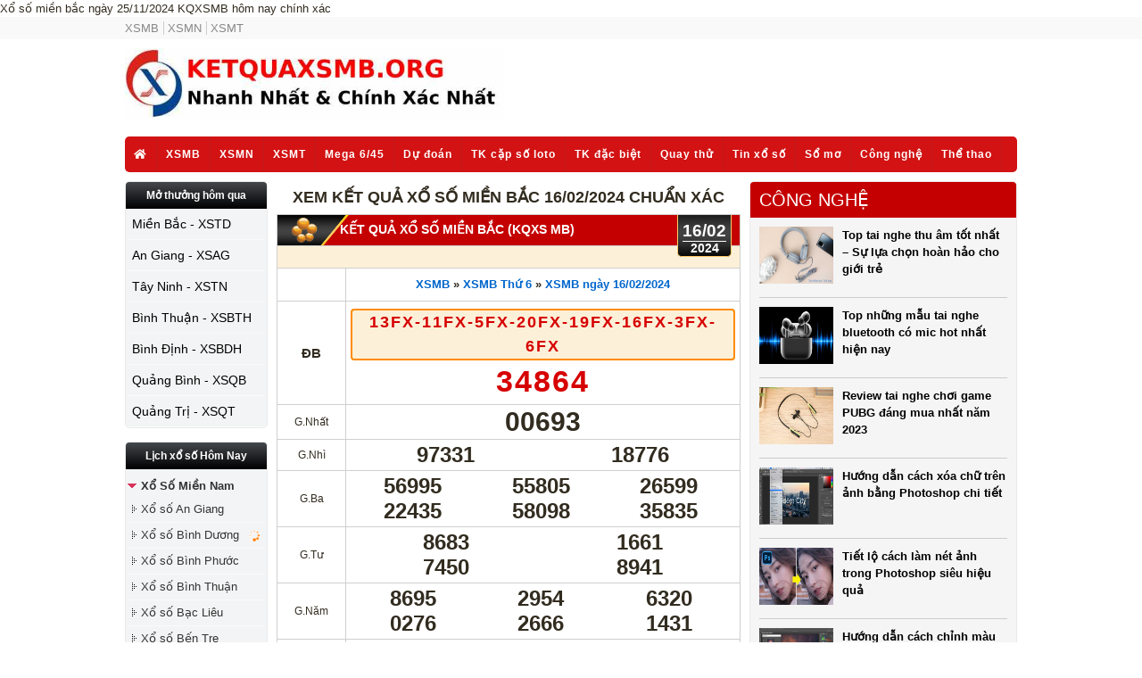

--- FILE ---
content_type: text/html; charset=UTF-8
request_url: https://ketquaxsmb.org/xo-so-mien-bac-ngay-16-02-2024/
body_size: 8828
content:
<!doctype html>
<html lang="vi">
<head>
	<meta charset="UTF-8">
	<meta name="viewport" content="width=device-width, initial-scale=1">
	<link rel="profile" href="https://gmpg.org/xfn/11">
	
	<link rel="stylesheet" href="https://ketquaxsmb.org/wp-content/themes/bongdaxoso/css/font-awesome.min.css" type="text/css">
	<link href="https://ketquaxsmb.org/wp-content/themes/bongdaxoso/css/main.css" rel="stylesheet" />
	<link rel="stylesheet" href="https://ketquaxsmb.org/wp-content/themes/bongdaxoso/css/my_custom.css" type="text/css" >
		<link rel="shortcut icon" href="https://ketquaxsmb.org/wp-content/uploads/2022/12/cropped-favicon-ketquaxsmb.jpg" type="image/x-icon"/>
	<link rel="icon" href="https://ketquaxsmb.org/wp-content/uploads/2022/12/cropped-favicon-ketquaxsmb.jpg" sizes="32x32" />
	<link rel="icon" href="https://ketquaxsmb.org/wp-content/uploads/2022/12/cropped-favicon-ketquaxsmb.jpg" sizes="192x192" />
	<link rel="apple-touch-icon" href="https://ketquaxsmb.org/wp-content/uploads/2022/12/cropped-favicon-ketquaxsmb.jpg" />
	<meta name="msapplication-TileImage" content="https://ketquaxsmb.org/wp-content/uploads/2022/12/cropped-favicon-ketquaxsmb.jpg" />
	<!-- Custome Meta SEO -->
	<title>Xổ số MIỀN BẮC ngày 16/02/2024 KQXSMB hôm nay chính xác</title>
<meta name="description" content="Kết quả xổ số MIỀN BẮC ngày 16/02/2024 - Xem thống kê KQXSMB hôm nay ngày 16/02/2024 - Cập nhật nhanh chóng, chính xác."/>
<meta name="keywords" content="ket qua xsmb ngay 16/02/2024, kqxsmb ngày 16/02/2024, kết quả Xổ Số MIỀN BẮC ngày 16/02/2024"/>
<meta property="og:title" content="Xổ số MIỀN BẮC ngày 16/02/2024 KQXSMB hôm nay chính xác" />
<meta property="og:description" content="Kết quả xổ số MIỀN BẮC ngày 16/02/2024 - Xem thống kê KQXSMB hôm nay ngày 16/02/2024 - Cập nhật nhanh chóng, chính xác." />
<meta property="og:image" content="" />
<meta name='robots' content='index, follow, max-image-preview:large, max-snippet:-1, max-video-preview:-1' />
Xổ số miền bắc ngày 25/11/2024 KQXSMB hôm nay chính xác		<link rel="canonical" href="https://ketquaxsmb.org/xo-so-mien-bac-ngay-16-02-2024/" />
	<!-- End Custome Meta SEO -->
			<!-- Google tag (gtag.js) -->
<script async src="https://www.googletagmanager.com/gtag/js?id=UA-251018137-1"></script>
<script>
  window.dataLayer = window.dataLayer || [];
  function gtag(){dataLayer.push(arguments);}
  gtag('js', new Date());

  gtag('config', 'UA-251018137-1');
</script>
<meta name="google-site-verification" content="xGmc2L4zFFyGu4mv6ZtoIKcF4SgL84C15tHyJjy-CQ4" />
</head>

<body class="page-template page-template-pages page-template-z-kqxs-mien-ngay page-template-pagesz-kqxs-mien-ngay-php page page-id-15 pagebody responsive no-sidebar">
	<div class="playout">
		<div id="topheader">
			<div class="pcontent">
				<ul>
									<li><a href="https://wp.xosothantai.com.vn/" title="XSMB">XSMB</a></li>
										<li><a href="https://wp.xosothantai.com.vn/" title="XSMN">XSMN</a></li>
										<li><a href="https://wp.xosothantai.com.vn/" title="XSMT">XSMT</a></li>
									</ul>
			</div>
		</div>
		<div id="header">
			<div class="pcontent">
				<div class="h_banner">
					<div class="logo">
						<div class="">
							<p>
								<a href="https://ketquaxsmb.org" title="Xoso360"><img alt="Xoso360" src="https://ketquaxsmb.org/wp-content/uploads/2022/12/logo-ketquaxsmborg.jpg" title="Xoso360" height="85" border="0"></a>
							</p>
						</div>
					</div>
					<div class="header_ext">
						<div class="hidemin768">
							<div class="topbarmenu">
								<ul id="topmenubar">
																		<li><a href="https://wp.xosothantai.com.vn/" title="XSMB">XSMN</a></li>
																		<li><a href="https://wp.xosothantai.com.vn/" title="XSMN">XSMN</a></li>
																		<li><a href="https://wp.xosothantai.com.vn/" title="XSMT">XSMN</a></li>
																	</ul>
							</div>
						</div>
					</div>
					<div id="responsive-tab"><a href="#" class="">Menu</a></div>
				</div>
			</div>
		</div>
		<!-- Bengin nav-main -->
		<div id="navbar3" class="navbar3">
            <div class="pcontent">
               <div id="css3menu">
					<ul class="">
<li class="btnhome"><a href="https://ketquaxsmb.org/" title="Xổ số" class="menu_link_1"><i class="fas fa-home"></i></a></li>
<li class="has-sub">
<a class=" " href="https://ketquaxsmb.org/xo-so-mien-bac/"> XSMB</a>
<ul class="mnul1">
<li class=""><a class="" href="https://ketquaxsmb.org/xsmb-100-ngay/">XSMB 100 Ngày</a></li>

<li class=""><a class="" href="https://ketquaxsmb.org/xsmb-90-ngay/">XSMB 90 Ngày</a></li>

<li class=""><a class="" href="https://ketquaxsmb.org/xsmb-60-ngay/">XSMB 60 Ngày</a></li>

<li class=""><a class="" href="https://ketquaxsmb.org/xsmb-30-ngay/">XSMB 30 Ngày</a></li>
</ul>
</li>
<li class="has-sub">
<a class=" " href="https://ketquaxsmb.org/xo-so-mien-nam/"> XSMN</a>
<ul class="mnul1">
<li class=""><a class="" href="https://ketquaxsmb.org/xsmn-100-ngay/">XSMN 100 Ngày</a></li>

<li class=""><a class="" href="https://ketquaxsmb.org/xsmn-90-ngay/">XSMN 90 Ngày</a></li>

<li class=""><a class="" href="https://ketquaxsmb.org/xsmn-60-ngay/">XSMN 60 Ngày</a></li>

<li class=""><a class="" href="https://ketquaxsmb.org/xsmn-30-ngay/">XSMN 30 Ngày</a></li>
</ul>
</li>
<li class="has-sub">
<a class=" " href="https://ketquaxsmb.org/xo-so-mien-trung/"> XSMT</a>
<ul class="mnul1">
<li class=""><a class="" href="https://ketquaxsmb.org/xsmt-100-ngay/">XSMT 100 Ngày</a></li>

<li class=""><a class="" href="https://ketquaxsmb.org/xsmt-90-ngay/">XSMT 90 Ngày</a></li>

<li class=""><a class="" href="https://ketquaxsmb.org/xsmt-60-ngay/">XSMT 60 Ngày</a></li>

<li class=""><a class="" href="https://ketquaxsmb.org/xsmt-30-ngay/">XSMT 30 Ngày</a></li>
</ul>
</li>
<li class="has-sub">
<a class=" " href="https://ketquaxsmb.org/mega-6-45/"> Mega 6/45</a>
<ul class="mnul1">
<li class=""><a class="" href="https://ketquaxsmb.org/ket-qua-xo-so-dien-toan-max4d/">Điện Toán Max4D</a></li>

<li class=""><a class="" href="https://ketquaxsmb.org/ket-qua-xo-so-dien-toan-power-6-55/">Điện Toán Power 6/55</a></li>
</ul>
</li>
<li class=""><a class="menu_link_1 " href="https://ketquaxsmb.org/du-doan-ket-qua-xo-so/"><span> Dự đoán</span></a></li>
<li class="has-sub">
<a class=" " href="https://ketquaxsmb.org/thong-ke-cap-so-loto/"> TK cặp số loto</a>
<ul class="mnul1">
<li class=""><a class="" href="https://ketquaxsmb.org/thong-ke-dau-duoi-loto/">TK đầu đuôi loto</a></li>

<li class=""><a class="" href="https://ketquaxsmb.org/thong-ke-lo-roi/">TK lô rơi</a></li>

<li class=""><a class="" href="https://ketquaxsmb.org/thong-ke-tan-suat-nhip-loto/">Tk tần suất nhịp loto</a></li>

<li class=""><a class="" href="https://ketquaxsmb.org/thong-ke-lo-xien/">Thống kê lô xiên</a></li>

<li class=""><a class="" href="https://ketquaxsmb.org/thong-ke-lo-kep/">Thống kê lô kép</a></li>

<li class=""><a class="" href="https://ketquaxsmb.org/thong-ke-lo-cam/">Thống kê lô câm</a></li>
</ul>
</li>
<li class="has-sub">
<a class=" " href="https://ketquaxsmb.org/thong-ke-giai-dac-biet-xsmb/"> TK đặc biệt</a>
<ul class="mnul1">
<li class=""><a class="" href="https://ketquaxsmb.org/thong-ke-bang-chan-le-dac-biet/">Tk chẵn lẻ đặc biệt</a></li>

<li class=""><a class="" href="https://ketquaxsmb.org/thong-ke-bang-dac-biet-dau-duoi/">Tk đặc biệt đầu đuôi</a></li>

<li class=""><a class="" href="https://ketquaxsmb.org/thong-ke-giai-dac-biet-theo-thang/">Tk giải ĐB theo tháng</a></li>

<li class=""><a class="" href="https://ketquaxsmb.org/thong-ke-giai-dac-biet-mien-bac-theo-tuan/">TK giải ĐB MB theo tuần</a></li>

<li class=""><a class="" href="https://ketquaxsmb.org/thong-ke-giai-dac-biet-theo-nam/">TK giải đặc biệt theo năm</a></li>

<li class=""><a class="" href="https://ketquaxsmb.org/thong-ke-giai-dac-biet-theo-tong/">Tk giải đặc biệt MB theo tổng</a></li>
</ul>
</li>
<li class="has-sub">
<a class=" " href="https://ketquaxsmb.org/quay-thu-mb/"> Quay thử</a>
<ul class="mnul1">
<li class=""><a class="" href="https://ketquaxsmb.org/quay-thu-mn/">Quay thử MN</a></li>

<li class=""><a class="" href="https://ketquaxsmb.org/quay-thu-mt/">Quay thử MT</a></li>
</ul>
</li>
<li class=""><a class="menu_link_1 " href="https://ketquaxsmb.org/xo-so/"><span> Tin xổ số</span></a></li>
<li class=""><a class="menu_link_1 " href="https://ketquaxsmb.org/so-mo/"><span> Sổ mơ</span></a></li>
<li class=""><a class="menu_link_1 " href="https://ketquaxsmb.org/cong-nghe/"><span> Công nghệ</span></a></li>
<li class=""><a class="menu_link_1 " href="https://ketquaxsmb.org/the-thao/"><span> Thể thao</span></a></li>
<div class="clear" style="height:0"></div></ul>
				</div>
				<div class="clear"></div>
			</div>
		</div>
		<!-- End nav-main -->
		<div id="main">
            <div class="pcontent">
            	<div class="dnw-content-main" id="dnw-content-main">
					<!--left-->
<div id="leftmodule" class="box">
	<div>
		<div class="">
			<div style="width:100%; display:inline-block">
				<div class="modules_black">
					<div class="mdtitle bold">Mở thưởng hôm qua</div>
					<div class="content">
						<ul class="menu2 menuxosott">
									<li><a href="https://ketquaxsmb.org/xo-so-mien-bac/" title="Xổ số Miền Bắc">Miền Bắc - XSTD</a></li>
											<li><a href="https://ketquaxsmb.org/xsag-xs-tinh-an-giang/" title="Xổ số An Giang">An Giang - XSAG</a></li>
				<li><a href="https://ketquaxsmb.org/xstn-xs-tinh-tay-ninh/" title="Xổ số Tây Ninh">Tây Ninh - XSTN</a></li>
				<li><a href="https://ketquaxsmb.org/xsbth-xs-tinh-binh-thuan/" title="Xổ số Bình Thuận">Bình Thuận - XSBTH</a></li>
											<li><a href="https://ketquaxsmb.org/xsbdh-xs-tinh-binh-dinh/" title="Xổ số Bình Định">Bình Định - XSBDH</a></li>
				<li><a href="https://ketquaxsmb.org/xsqb-xs-tinh-quang-binh/" title="Xổ số Quảng Bình">Quảng Bình - XSQB</a></li>
				<li><a href="https://ketquaxsmb.org/xsqt-xs-tinh-quang-tri/" title="Xổ số Quảng Trị">Quảng Trị - XSQT</a></li>
								</ul>
					</div>
				</div>
			</div>
			<div class="clear"></div>
		</div>
	</div>
	<div>
		<div class="">
			<div style="width:100%; display:inline-block">
				<div class="modules_black">
					<div class="mdtitle bold">Lịch xổ số Hôm Nay</div>
					<div class="content">
						<ul class="menu menulichxoso">
							<li>
								<a class="hottoday_mien" href="https://ketquaxsmb.org/xo-so-mien-nam/" title="Xổ Số Miền Nam"><strong>Xổ Số Miền Nam</strong></a>
								<ul>
											<li><a href="https://ketquaxsmb.org/xsag-xs-tinh-an-giang/" title="Xổ số An Giang"><span class=''>Xổ số An Giang</span></a></li>
				<li><a href="https://ketquaxsmb.org/xsbd-xs-tinh-binh-duong/" title="Xổ số Bình Dương"><span class='icon wait'>Xổ số Bình Dương</span></a></li>
				<li><a href="https://ketquaxsmb.org/xsbp-xs-tinh-binh-phuoc/" title="Xổ số Bình Phước"><span class=''>Xổ số Bình Phước</span></a></li>
				<li><a href="https://ketquaxsmb.org/xsbth-xs-tinh-binh-thuan/" title="Xổ số Bình Thuận"><span class=''>Xổ số Bình Thuận</span></a></li>
				<li><a href="https://ketquaxsmb.org/xsbl-xs-tinh-bac-lieu/" title="Xổ số Bạc Liêu"><span class=''>Xổ số Bạc Liêu</span></a></li>
				<li><a href="https://ketquaxsmb.org/xsbtr-xs-tinh-ben-tre/" title="Xổ số Bến Tre"><span class=''>Xổ số Bến Tre</span></a></li>
				<li><a href="https://ketquaxsmb.org/xscm-xs-tinh-ca-mau/" title="Xổ số Cà Mau"><span class=''>Xổ số Cà Mau</span></a></li>
				<li><a href="https://ketquaxsmb.org/xsct-xs-tinh-can-tho/" title="Xổ số Cần Thơ"><span class=''>Xổ số Cần Thơ</span></a></li>
				<li><a href="https://ketquaxsmb.org/xshg-xs-tinh-hau-giang/" title="Xổ số Hậu Giang"><span class=''>Xổ số Hậu Giang</span></a></li>
				<li><a href="https://ketquaxsmb.org/xshcm-xs-tinh-ho-chi-minh/" title="Xổ số Hồ Chí Minh"><span class=''>Xổ số Hồ Chí Minh</span></a></li>
				<li><a href="https://ketquaxsmb.org/xskg-xs-tinh-kien-giang/" title="Xổ số Kiên Giang"><span class=''>Xổ số Kiên Giang</span></a></li>
				<li><a href="https://ketquaxsmb.org/xsla-xs-tinh-long-an/" title="Xổ số Long An"><span class=''>Xổ số Long An</span></a></li>
				<li><a href="https://ketquaxsmb.org/xsst-xs-tinh-soc-trang/" title="Xổ số Sóc Trăng"><span class=''>Xổ số Sóc Trăng</span></a></li>
				<li><a href="https://ketquaxsmb.org/xstg-xs-tinh-tien-giang/" title="Xổ số Tiền Giang"><span class=''>Xổ số Tiền Giang</span></a></li>
				<li><a href="https://ketquaxsmb.org/xstv-xs-tinh-tra-vinh/" title="Xổ số Trà Vinh"><span class='icon wait'>Xổ số Trà Vinh</span></a></li>
				<li><a href="https://ketquaxsmb.org/xstn-xs-tinh-tay-ninh/" title="Xổ số Tây Ninh"><span class=''>Xổ số Tây Ninh</span></a></li>
				<li><a href="https://ketquaxsmb.org/xsvl-xs-tinh-vinh-long/" title="Xổ số Vĩnh Long"><span class='icon wait'>Xổ số Vĩnh Long</span></a></li>
				<li><a href="https://ketquaxsmb.org/xsvt-xs-tinh-vung-tau/" title="Xổ số Vũng Tàu"><span class=''>Xổ số Vũng Tàu</span></a></li>
				<li><a href="https://ketquaxsmb.org/xsdl-xs-tinh-da-lat/" title="Xổ số Đà Lạt"><span class=''>Xổ số Đà Lạt</span></a></li>
				<li><a href="https://ketquaxsmb.org/xsdn-xs-tinh-dong-nai/" title="Xổ số Đồng Nai"><span class=''>Xổ số Đồng Nai</span></a></li>
				<li><a href="https://ketquaxsmb.org/xsdt-xs-tinh-dong-thap/" title="Xổ số Đồng Tháp"><span class=''>Xổ số Đồng Tháp</span></a></li>
										</ul>
							</li>
							<li>
								<a class="hottoday_mien" href="https://ketquaxsmb.org/xo-so-mien-trung/" title="Xổ Số Miền Trung"><strong>Xổ Số Miền Trung</strong></a>
								<ul>
											<li><a href="https://ketquaxsmb.org/xsbdh-xs-tinh-binh-dinh/" title="Xổ số Bình Định"><span class=''>Xổ số Bình Định</span></a></li>
				<li><a href="https://ketquaxsmb.org/xsdlk-xs-tinh-daklak/" title="Xổ số DakLak"><span class=''>Xổ số DakLak</span></a></li>
				<li><a href="https://ketquaxsmb.org/xsgl-xs-tinh-gia-lai/" title="Xổ số Gia Lai"><span class='icon wait'>Xổ số Gia Lai</span></a></li>
				<li><a href="https://ketquaxsmb.org/xskh-xs-tinh-khanh-hoa/" title="Xổ số Khánh Hòa"><span class=''>Xổ số Khánh Hòa</span></a></li>
				<li><a href="https://ketquaxsmb.org/xskt-xs-tinh-kon-tum/" title="Xổ số Kon Tum"><span class=''>Xổ số Kon Tum</span></a></li>
				<li><a href="https://ketquaxsmb.org/xsnt-xs-tinh-ninh-thuan/" title="Xổ số Ninh Thuận"><span class='icon wait'>Xổ số Ninh Thuận</span></a></li>
				<li><a href="https://ketquaxsmb.org/xspy-xs-tinh-phu-yen/" title="Xổ số Phú Yên"><span class=''>Xổ số Phú Yên</span></a></li>
				<li><a href="https://ketquaxsmb.org/xsqb-xs-tinh-quang-binh/" title="Xổ số Quảng Bình"><span class=''>Xổ số Quảng Bình</span></a></li>
				<li><a href="https://ketquaxsmb.org/xsqnm-xs-tinh-quang-nam/" title="Xổ số Quảng Nam"><span class=''>Xổ số Quảng Nam</span></a></li>
				<li><a href="https://ketquaxsmb.org/xsqni-xs-tinh-quang-ngai/" title="Xổ số Quảng Ngãi"><span class=''>Xổ số Quảng Ngãi</span></a></li>
				<li><a href="https://ketquaxsmb.org/xsqt-xs-tinh-quang-tri/" title="Xổ số Quảng Trị"><span class=''>Xổ số Quảng Trị</span></a></li>
				<li><a href="https://ketquaxsmb.org/xstth-xs-tinh-thuathienhue/" title="Xổ số ThừaThiênHuế"><span class=''>Xổ số ThừaThiênHuế</span></a></li>
				<li><a href="https://ketquaxsmb.org/xsdng-xs-tinh-da-nang/" title="Xổ số Đà Nẵng"><span class=''>Xổ số Đà Nẵng</span></a></li>
				<li><a href="https://ketquaxsmb.org/xsdno-xs-tinh-dac-nong/" title="Xổ số Đắc Nông"><span class=''>Xổ số Đắc Nông</span></a></li>
										</ul>
							</li>
							<li>
								<a class="hottoday_mien" href="https://ketquaxsmb.org/xo-so-mien-bac/" title="Xổ Số Miền Bắc"><strong>Xổ Số Miền Bắc</strong></a>
								<ul>
											<li><a href="https://ketquaxsmb.org/xo-so-mien-bac/" title="Xổ số Miền Bắc"><span class='icon wait'>Xổ số Miền Bắc</span></a></li>
										</ul>
							</li>
						</ul>
					</div>
				</div>
			</div>
			<div class="clear"></div>
		</div>
	</div>
</div>
<!-- End conten_left -->	<!-- End nav-main -->
	<div id="contentmodule" class="box">
		<div>
			<div id="noidung">
		      					<h1 class="pagetitle">Xem kết quả Xổ số MIỀN BẮC 16/02/2024 chuẩn xác</h1>
						<div class="box_kqxs js-table-result">
		<table class="kqxsmienbac js-kq-table" >
			<thead>
				<tr>
					<td colspan="2" align="center" class="tenbkqxs">
						<div class="ngaykqxs">
							<a class='ngaykqxstt'>
								<span class="date">
									<span class="daymonth">16/02</span>
									<span class="year">2024</span>
								</span>
							</a>
						</div>
						<h2 class="title">
							<div>Kết quả Xổ số Miền Bắc (KQXS MB)</div>
						</h2>
					</td>
				</tr>
				<tr><td colspan="2" align="center" class="top_adv"></td></tr>
				<tr>
					<td class="thu">&nbsp;</td>
					<td class="tentinh">
						<h3 class="result_h3">
							<a href="https://ketquaxsmb.org/xo-so-mien-bac/" title="XSMB" class="title-a">XSMB</a> » 
							<a href="https://ketquaxsmb.org/xo-so-mien-bac-thu-6/" title="XSMB Thứ 6" class="title-a">XSMB Thứ 6</a> » 
							<a href="https://ketquaxsmb.org/xo-so-mien-bac-ngay-16-02-2024/" title="XSMB ngày 16/02/2024" class="title-a">XSMB ngày 16/02/2024</a>
						</h3>
					</td>
				</tr>
			</thead>
			<tbody>
				<tr align="center">
					<td class="ten_giai_dac_biet">ĐB</td>
					<td class="giai_dac_biet">
						<span class="box_kh khtemp">13FX-11FX-5FX-20FX-19FX-16FX-3FX-6FX</span>
						<div class="lq_1 number" data-num="34864">34864</div>
					</td>
				</tr>
				<tr align="center">
					<td class="ten_giai_nhat">G.Nhất</td>
					<td class="giai_nhat">
						<div class="lq_1 number" data-num="00693">00693</div>
					</td>
				</tr>
				<tr align="center">
					<td class="ten_giai_nhi">G.Nhì</td>
					<td class="giai_nhi">
						<div class="lq_1 number" data-num="97331">97331</div>
						<div class="lq_2 number" data-num="18776">18776</div>
					</td>
				</tr>
				<tr align="center">
					<td class="ten_giai_ba">G.Ba</td>
					<td class="giai_ba">
						<div class="lq_1 number" data-num="56995">56995</div>
						<div class="lq_2 number" data-num="55805">55805</div>
						<div class="lq_3 number" data-num="26599">26599</div>
						<div class="lq_4 number" data-num="22435">22435</div>
						<div class="lq_5 number" data-num="58098">58098</div>
						<div class="lq_6 number" data-num="35835">35835</div>
					</td>
				</tr>
				<tr align="center">
					<td class="ten_giai_tu">G.Tư</td>
					<td class="giai_tu">
						<div class="lq_1 number" data-num="8683">8683</div>
						<div class="lq_2 number" data-num="1661">1661</div>
						<div class="lq_3 number" data-num="7450">7450</div>
						<div class="lq_4 number" data-num="8941">8941</div>
					</td>
				</tr>
				<tr align="center">
					<td class="ten_giai_nam">G.Năm</td>
					<td class="giai_nam">
						<div class="lq_1 number" data-num="8695">8695</div>
						<div class="lq_2 number" data-num="2954">2954</div>
						<div class="lq_3 number" data-num="6320">6320</div>
						<div class="lq_4 number" data-num="0276">0276</div>
						<div class="lq_5 number" data-num="2666">2666</div>
						<div class="lq_6 number" data-num="1431">1431</div>
					</td>
				</tr>
				<tr align="center">
					<td class="ten_giai_sau">G.Sáu</td>
					<td class="giai_sau">
						<div class="lq_1 number" data-num="720">720</div>
						<div class="lq_2 number" data-num="634">634</div>
						<div class="lq_3 number" data-num="467">467</div>
					</td>
				</tr>
				<tr align="center">
					<td class="ten_giai_bay">G.Bảy</td>
					<td class="giai_bay">
						<div class="lq_1 number" data-num="98">98</div>
						<div class="lq_2 number" data-num="98">98</div>
						<div class="lq_3 number" data-num="98">98</div>
						<div class="lq_4 number" data-num="98">98</div>
					</td>
				</tr>
			</table>
			<div class="boxtools">
				<div class="config_Numbers js-config-view">
					<form class="digits-form">
						<label class="config_Number"><input type="radio" name="show_number" value="-1" checked=""> Đầy đủ</label>
						<label class="config_Number"><input type="radio" name="show_number" value="2"> 2 số</label>
						<label class="config_Number"><input type="radio" name="show_number" value="3"> 3 số</label>
					</form>
				</div>
			</div>
			<div class="clear" style="height:0"></div>
			<div class="boxdauduoimien"> 
				<input class="btntk2sc btnclicked" type="button" value="Loto Hàng đơn vị"/>
				<input class="btntkhdv btnclicked" type="button" value="Loto Hàng chục"/>
			</div>
			<div class="boxLoto">
				<div class="boxtkloto2so boxtkloto2somien2">
					<div class="boxtkloto2so_title bold">
						Loto xổ số Miền Bắc Ngày 16/02/2024					</div>
					<div class="contentloto">
						<table class="border" width="100%" cellspacing="0" cellpadding="2">
							<tbody>
																<tr>
									<td class="shadow somien" bgcolor="#EFEFEF"><strong>0</strong></td>
									<td><span class="">5 </span> </td>
									<td class="shadow somien" bgcolor="#EFEFEF"><strong>0</strong></td>
									<td><span class="">2 2 5 </span> </td>
								</tr>
																<tr>
									<td class="shadow somien" bgcolor="#EFEFEF"><strong>1</strong></td>
									<td><span class="">&nbsp;</span> </td>
									<td class="shadow somien" bgcolor="#EFEFEF"><strong>1</strong></td>
									<td><span class="">3 3 4 6 </span> </td>
								</tr>
																<tr>
									<td class="shadow somien" bgcolor="#EFEFEF"><strong>2</strong></td>
									<td><span class="">0 0 9 </span> </td>
									<td class="shadow somien" bgcolor="#EFEFEF"><strong>2</strong></td>
									<td><span class="">&nbsp;</span> </td>
								</tr>
																<tr>
									<td class="shadow somien" bgcolor="#EFEFEF"><strong>3</strong></td>
									<td><span class="">1 1 4 5 5 </span> </td>
									<td class="shadow somien" bgcolor="#EFEFEF"><strong>3</strong></td>
									<td><span class="">8 9 </span> </td>
								</tr>
																<tr>
									<td class="shadow somien" bgcolor="#EFEFEF"><strong>4</strong></td>
									<td><span class="">1 </span> </td>
									<td class="shadow somien" bgcolor="#EFEFEF"><strong>4</strong></td>
									<td><span class="">3 5 <span class="text-error">6 </span> 8 </span> </td>
								</tr>
																<tr>
									<td class="shadow somien" bgcolor="#EFEFEF"><strong>5</strong></td>
									<td><span class="">0 4 8 </span> </td>
									<td class="shadow somien" bgcolor="#EFEFEF"><strong>5</strong></td>
									<td><span class="">0 3 3 9 9 </span> </td>
								</tr>
																<tr>
									<td class="shadow somien" bgcolor="#EFEFEF"><strong>6</strong></td>
									<td><span class="">1 <span class="text-error">4 </span> 6 7 </span> </td>
									<td class="shadow somien" bgcolor="#EFEFEF"><strong>6</strong></td>
									<td><span class="">6 7 7 </span> </td>
								</tr>
																<tr>
									<td class="shadow somien" bgcolor="#EFEFEF"><strong>7</strong></td>
									<td><span class="">6 6 </span> </td>
									<td class="shadow somien" bgcolor="#EFEFEF"><strong>7</strong></td>
									<td><span class="">6 </span> </td>
								</tr>
																<tr>
									<td class="shadow somien" bgcolor="#EFEFEF"><strong>8</strong></td>
									<td><span class="">3 4 </span> </td>
									<td class="shadow somien" bgcolor="#EFEFEF"><strong>8</strong></td>
									<td><span class="">5 9 9 </span> </td>
								</tr>
																<tr>
									<td class="shadow somien" bgcolor="#EFEFEF"><strong>9</strong></td>
									<td><span class="">3 5 5 8 8 9 </span> </td>
									<td class="shadow somien" bgcolor="#EFEFEF"><strong>9</strong></td>
									<td><span class="">2 9 </span> </td>
								</tr>
															</tbody>
						</table>
					</div>
				</div>
			</div>
		</div>
	<div class="clear"></div>
					<div class="clear"></div>
			</div>
			<!-- Bengin thong-tin -->
			<div class="box_gioithieuxstt">
								</div>
			</div>
		</div>
<!-- include right-->
<div id="rightmodule" class="box">
	<div class="module">    <div class="">
       	<div style="width:100%; display:inline-block">
          	<div class="modules_red">
          		<div class="h2 mdtitle">Công nghệ</div>
 				<div class="content">
										<div class="belowNews">
                      <a href="https://ketquaxsmb.org/top-tai-nghe-thu-am-tot-nhat/">
                         <div class="left"><img width="600" height="450" src="https://ketquaxsmb.org/wp-content/uploads/2023/05/chup-tai-thu-am-chat-luong.jpg" class="img-sidebar wp-post-image" alt="Top tai nghe thu âm tốt nhất &#8211; Sự lựa chọn hoàn hảo cho giới trẻ" title="Top tai nghe thu âm tốt nhất &#8211; Sự lựa chọn hoàn hảo cho giới trẻ" width="100%" decoding="async" loading="lazy" /></div>
                         <div class="right">Top tai nghe thu âm tốt nhất &#8211; Sự lựa chọn hoàn hảo cho giới trẻ</div>
                         <div class="clear" style="height:0"></div>
                      </a>
                   	</div>
										<div class="belowNews">
                      <a href="https://ketquaxsmb.org/tai-nghe-bluetooth-co-mic-hot-nhat/">
                         <div class="left"><img width="600" height="450" src="https://ketquaxsmb.org/wp-content/uploads/2023/05/tai-nghe-bluetooth-co-mic-2.jpg" class="img-sidebar wp-post-image" alt="Top những mẫu tai nghe bluetooth có mic hot nhất hiện nay" title="Top những mẫu tai nghe bluetooth có mic hot nhất hiện nay" width="100%" decoding="async" loading="lazy" /></div>
                         <div class="right">Top những mẫu tai nghe bluetooth có mic hot nhất hiện nay</div>
                         <div class="clear" style="height:0"></div>
                      </a>
                   	</div>
										<div class="belowNews">
                      <a href="https://ketquaxsmb.org/tai-nghe-choi-game-pubg-dang-mua-nhat/">
                         <div class="left"><img width="600" height="450" src="https://ketquaxsmb.org/wp-content/uploads/2023/05/tai-nghe-bluetooth-mozard-flex4.jpg" class="img-sidebar wp-post-image" alt="Review tai nghe chơi game PUBG đáng mua nhất năm 2023" title="Review tai nghe chơi game PUBG đáng mua nhất năm 2023" width="100%" decoding="async" loading="lazy" /></div>
                         <div class="right">Review tai nghe chơi game PUBG đáng mua nhất năm 2023</div>
                         <div class="clear" style="height:0"></div>
                      </a>
                   	</div>
										<div class="belowNews">
                      <a href="https://ketquaxsmb.org/cach-xoa-chu-tren-anh-bang-photoshop/">
                         <div class="left"><img width="800" height="464" src="https://ketquaxsmb.org/wp-content/uploads/2023/05/cach-xoa-chu-tren-anh-bang-photoshop.jpg" class="img-sidebar wp-post-image" alt="Hướng dẫn cách xóa chữ trên ảnh bằng Photoshop chi tiết" title="Hướng dẫn cách xóa chữ trên ảnh bằng Photoshop chi tiết" width="100%" decoding="async" loading="lazy" srcset="https://ketquaxsmb.org/wp-content/uploads/2023/05/cach-xoa-chu-tren-anh-bang-photoshop.jpg 800w, https://ketquaxsmb.org/wp-content/uploads/2023/05/cach-xoa-chu-tren-anh-bang-photoshop-768x445.jpg 768w" sizes="auto, (max-width: 800px) 100vw, 800px" /></div>
                         <div class="right">Hướng dẫn cách xóa chữ trên ảnh bằng Photoshop chi tiết</div>
                         <div class="clear" style="height:0"></div>
                      </a>
                   	</div>
										<div class="belowNews">
                      <a href="https://ketquaxsmb.org/tiet-lo-cach-lam-net-anh-trong-photoshop/">
                         <div class="left"><img width="860" height="484" src="https://ketquaxsmb.org/wp-content/uploads/2023/05/cach-lam-net-anh-trong-photoshop.jpg" class="img-sidebar wp-post-image" alt="Tiết lộ cách làm nét ảnh trong Photoshop siêu hiệu quả" title="Tiết lộ cách làm nét ảnh trong Photoshop siêu hiệu quả" width="100%" decoding="async" loading="lazy" srcset="https://ketquaxsmb.org/wp-content/uploads/2023/05/cach-lam-net-anh-trong-photoshop.jpg 860w, https://ketquaxsmb.org/wp-content/uploads/2023/05/cach-lam-net-anh-trong-photoshop-768x432.jpg 768w" sizes="auto, (max-width: 860px) 100vw, 860px" /></div>
                         <div class="right">Tiết lộ cách làm nét ảnh trong Photoshop siêu hiệu quả</div>
                         <div class="clear" style="height:0"></div>
                      </a>
                   	</div>
										<div class="belowNews">
                      <a href="https://ketquaxsmb.org/cach-chinh-mau-anh-trong-photoshop/">
                         <div class="left"><img width="650" height="450" src="https://ketquaxsmb.org/wp-content/uploads/2023/05/cach-chinh-mau-anh-trong-photoshop.jpg" class="img-sidebar wp-post-image" alt="Hướng dẫn cách chỉnh màu ảnh trong photoshop đơn giản nhất" title="Hướng dẫn cách chỉnh màu ảnh trong photoshop đơn giản nhất" width="100%" decoding="async" loading="lazy" /></div>
                         <div class="right">Hướng dẫn cách chỉnh màu ảnh trong photoshop đơn giản nhất</div>
                         <div class="clear" style="height:0"></div>
                      </a>
                   	</div>
										<div class="belowNews">
                      <a href="https://ketquaxsmb.org/top-dien-thoai-tam-trung-chup-anh-dep-nhat/">
                         <div class="left"><img width="1200" height="628" src="https://ketquaxsmb.org/wp-content/uploads/2023/05/dien-thoai-tam-trung-chup-anh-dep.jpg" class="img-sidebar wp-post-image" alt="Top 5 điện thoại tầm trung chụp ảnh đẹp nhất hiện nay" title="Top 5 điện thoại tầm trung chụp ảnh đẹp nhất hiện nay" width="100%" decoding="async" loading="lazy" srcset="https://ketquaxsmb.org/wp-content/uploads/2023/05/dien-thoai-tam-trung-chup-anh-dep.jpg 1200w, https://ketquaxsmb.org/wp-content/uploads/2023/05/dien-thoai-tam-trung-chup-anh-dep-768x402.jpg 768w" sizes="auto, (max-width: 1200px) 100vw, 1200px" /></div>
                         <div class="right">Top 5 điện thoại tầm trung chụp ảnh đẹp nhất hiện nay</div>
                         <div class="clear" style="height:0"></div>
                      </a>
                   	</div>
										<div class="belowNews">
                      <a href="https://ketquaxsmb.org/review-5-dien-thoai-quay-video-tot-nhat/">
                         <div class="left"><img width="1200" height="628" src="https://ketquaxsmb.org/wp-content/uploads/2023/05/dien-thoai-quay-video-tot-nhat.jpg" class="img-sidebar wp-post-image" alt="Review 5 điện thoại quay video tốt nhất được chuyên gia đề cử" title="Review 5 điện thoại quay video tốt nhất được chuyên gia đề cử" width="100%" decoding="async" loading="lazy" srcset="https://ketquaxsmb.org/wp-content/uploads/2023/05/dien-thoai-quay-video-tot-nhat.jpg 1200w, https://ketquaxsmb.org/wp-content/uploads/2023/05/dien-thoai-quay-video-tot-nhat-768x402.jpg 768w" sizes="auto, (max-width: 1200px) 100vw, 1200px" /></div>
                         <div class="right">Review 5 điện thoại quay video tốt nhất được chuyên gia đề cử</div>
                         <div class="clear" style="height:0"></div>
                      </a>
                   	</div>
										<div class="belowNews">
                      <a href="https://ketquaxsmb.org/review-dong-ho-thong-minh-cho-nu/">
                         <div class="left"><img width="800" height="450" src="https://ketquaxsmb.org/wp-content/uploads/2023/05/dong-ho-thong-minh-cho-nu.jpg" class="img-sidebar wp-post-image" alt="Review đồng hồ thông minh cho nữ bán chạy nhất 2023" title="Review đồng hồ thông minh cho nữ bán chạy nhất 2023" width="100%" decoding="async" loading="lazy" srcset="https://ketquaxsmb.org/wp-content/uploads/2023/05/dong-ho-thong-minh-cho-nu.jpg 800w, https://ketquaxsmb.org/wp-content/uploads/2023/05/dong-ho-thong-minh-cho-nu-768x432.jpg 768w" sizes="auto, (max-width: 800px) 100vw, 800px" /></div>
                         <div class="right">Review đồng hồ thông minh cho nữ bán chạy nhất 2023</div>
                         <div class="clear" style="height:0"></div>
                      </a>
                   	</div>
										<div class="belowNews">
                      <a href="https://ketquaxsmb.org/review-dong-ho-thong-minh-the-thao/">
                         <div class="left"><img width="800" height="495" src="https://ketquaxsmb.org/wp-content/uploads/2023/05/dong-ho-thong-minh-the-thao.jpg" class="img-sidebar wp-post-image" alt="Review những mẫu đồng hồ thông minh thể thao đáng mua nhất" title="Review những mẫu đồng hồ thông minh thể thao đáng mua nhất" width="100%" decoding="async" loading="lazy" srcset="https://ketquaxsmb.org/wp-content/uploads/2023/05/dong-ho-thong-minh-the-thao.jpg 800w, https://ketquaxsmb.org/wp-content/uploads/2023/05/dong-ho-thong-minh-the-thao-768x475.jpg 768w" sizes="auto, (max-width: 800px) 100vw, 800px" /></div>
                         <div class="right">Review những mẫu đồng hồ thông minh thể thao đáng mua nhất</div>
                         <div class="clear" style="height:0"></div>
                      </a>
                   	</div>
														</div>
			</div>
       </div>
       <div class="clear"></div>
    </div>
</div><div class="module">    <div class="">
       	<div style="width:100%; display:inline-block">
          	<div class="modules_red">
          		<div class="h2 mdtitle">Bài Mới Nhất</div>
 				<div class="content">
										<div class="belowNews">
                      <a href="https://ketquaxsmb.org/nam-mo-thay-nhieu-ran-ho-mang-la-diem-gi-so-may-loc-phat/">
                         <div class="left"><img width="600" height="450" src="https://ketquaxsmb.org/wp-content/uploads/2026/01/mo-thay-3-con-ran-ho-mang.jpg" class="img-sidebar wp-post-image" alt="Nằm mơ thấy nhiều rắn hổ mang là điềm gì, số mấy lộc phát?" title="Nằm mơ thấy nhiều rắn hổ mang là điềm gì, số mấy lộc phát?" width="100%" decoding="async" loading="lazy" /></div>
                         <div class="right">Nằm mơ thấy nhiều rắn hổ mang là điềm gì, số mấy lộc phát?</div>
                         <div class="clear" style="height:0"></div>
                      </a>
                   	</div>
										<div class="belowNews">
                      <a href="https://ketquaxsmb.org/danh-sach-cac-thu-mon-barca-hay-nhat/">
                         <div class="left"><img width="600" height="450" src="https://ketquaxsmb.org/wp-content/uploads/2026/01/danh-sach-cac-thu-mon-barca-hay-nhat-tu-truoc-den-nay.jpg" class="img-sidebar wp-post-image" alt="Danh sách các thủ môn Barca hay nhất từ trước đến nay" title="Danh sách các thủ môn Barca hay nhất từ trước đến nay" width="100%" decoding="async" loading="lazy" /></div>
                         <div class="right">Danh sách các thủ môn Barca hay nhất từ trước đến nay</div>
                         <div class="clear" style="height:0"></div>
                      </a>
                   	</div>
										<div class="belowNews">
                      <a href="https://ketquaxsmb.org/tin-tt-mbappe-len-tieng-bao-ve-vinicius-giua-ap-luc-tai-real/">
                         <div class="left"><img width="600" height="450" src="https://ketquaxsmb.org/wp-content/uploads/2026/01/real.jpg" class="img-sidebar wp-post-image" alt="Tin TT: Mbappe lên tiếng bảo vệ Vinicius giữa áp lực tại Real" title="Tin TT: Mbappe lên tiếng bảo vệ Vinicius giữa áp lực tại Real" width="100%" decoding="async" loading="lazy" /></div>
                         <div class="right">Tin TT: Mbappe lên tiếng bảo vệ Vinicius giữa áp lực tại Real</div>
                         <div class="clear" style="height:0"></div>
                      </a>
                   	</div>
										<div class="belowNews">
                      <a href="https://ketquaxsmb.org/bat-mi-nam-mo-thay-cho-vang-la-diem-gi/">
                         <div class="left"><img width="600" height="450" src="https://ketquaxsmb.org/wp-content/uploads/2026/01/mo-thay-cho-vang.webp" class="img-sidebar wp-post-image" alt="Bật mí nằm mơ thấy chó vàng là điềm gì, hên hay xui?" title="Bật mí nằm mơ thấy chó vàng là điềm gì, hên hay xui?" width="100%" decoding="async" loading="lazy" /></div>
                         <div class="right">Bật mí nằm mơ thấy chó vàng là điềm gì, hên hay xui?</div>
                         <div class="clear" style="height:0"></div>
                      </a>
                   	</div>
										<div class="belowNews">
                      <a href="https://ketquaxsmb.org/mo-thay-minh-chay-mau-mui-co-y-nghia-gi/">
                         <div class="left"><img width="600" height="450" src="https://ketquaxsmb.org/wp-content/uploads/2026/01/mo-thay-minh-bi-chay-mau-mui-diem-gi.jpg" class="img-sidebar wp-post-image" alt="Nằm mơ thấy mình chảy máu mũi có ý nghĩa gì, cảnh báo gì?" title="Nằm mơ thấy mình chảy máu mũi có ý nghĩa gì, cảnh báo gì?" width="100%" decoding="async" loading="lazy" /></div>
                         <div class="right">Nằm mơ thấy mình chảy máu mũi có ý nghĩa gì, cảnh báo gì?</div>
                         <div class="clear" style="height:0"></div>
                      </a>
                   	</div>
										<div class="belowNews">
                      <a href="https://ketquaxsmb.org/nam-mo-thay-minh-bi-benh-la-diem-gi/">
                         <div class="left"><img width="600" height="450" src="https://ketquaxsmb.org/wp-content/uploads/2026/01/mo-thay-minh-bi-benh.jpg" class="img-sidebar wp-post-image" alt="Nằm mơ thấy mình bị bệnh là điềm gì, con số nào tài lộc?" title="Nằm mơ thấy mình bị bệnh là điềm gì, con số nào tài lộc?" width="100%" decoding="async" loading="lazy" /></div>
                         <div class="right">Nằm mơ thấy mình bị bệnh là điềm gì, con số nào tài lộc?</div>
                         <div class="clear" style="height:0"></div>
                      </a>
                   	</div>
										<div class="belowNews">
                      <a href="https://ketquaxsmb.org/nam-mo-thay-phat-di-lac-la-diem-bao-gi-hung-hay-cat/">
                         <div class="left"><img width="600" height="450" src="https://ketquaxsmb.org/wp-content/uploads/2026/01/mo-thay-phat-di-lac-1.jpg" class="img-sidebar wp-post-image" alt="Nằm mơ thấy Phật Di Lặc là điềm báo gì, hung hay cát?" title="Nằm mơ thấy Phật Di Lặc là điềm báo gì, hung hay cát?" width="100%" decoding="async" loading="lazy" /></div>
                         <div class="right">Nằm mơ thấy Phật Di Lặc là điềm báo gì, hung hay cát?</div>
                         <div class="clear" style="height:0"></div>
                      </a>
                   	</div>
										<div class="belowNews">
                      <a href="https://ketquaxsmb.org/con-so-mang-phuc-khi-cho-tuoi-hoi-ngay-27-12-2025/">
                         <div class="left"><img width="600" height="450" src="https://ketquaxsmb.org/wp-content/uploads/2025/12/con-so-may-man-tuoi-hoi-27-12-2025-1-1.png" class="img-sidebar wp-post-image" alt="Bật mí con số mang phúc khí cho tuổi Hợi ngày 27/12/2025" title="Bật mí con số mang phúc khí cho tuổi Hợi ngày 27/12/2025" width="100%" decoding="async" loading="lazy" /></div>
                         <div class="right">Bật mí con số mang phúc khí cho tuổi Hợi ngày 27/12/2025</div>
                         <div class="clear" style="height:0"></div>
                      </a>
                   	</div>
										<div class="belowNews">
                      <a href="https://ketquaxsmb.org/con-so-gia-tang-may-man-tuoi-canh-dan-ngay-20-12-2025/">
                         <div class="left"><img width="600" height="451" src="https://ketquaxsmb.org/wp-content/uploads/2025/12/tuoi-dan-23.jp_.jpg" class="img-sidebar wp-post-image" alt="Con số gia tăng may mắn tuổi Canh Dần ngày 20/12/2025" title="Con số gia tăng may mắn tuổi Canh Dần ngày 20/12/2025" width="100%" decoding="async" loading="lazy" /></div>
                         <div class="right">Con số gia tăng may mắn tuổi Canh Dần ngày 20/12/2025</div>
                         <div class="clear" style="height:0"></div>
                      </a>
                   	</div>
										<div class="belowNews">
                      <a href="https://ketquaxsmb.org/tin-arsenal-arteta-thu-thach-rice-o-chien-thuat-moi/">
                         <div class="left"><img width="600" height="450" src="https://ketquaxsmb.org/wp-content/uploads/2025/12/arteta-yeu-cau-rice.jpg" class="img-sidebar wp-post-image" alt="Tin Arsenal: Arteta thử thách Rice ở chiến thuật mới" title="Tin Arsenal: Arteta thử thách Rice ở chiến thuật mới" width="100%" decoding="async" loading="lazy" /></div>
                         <div class="right">Tin Arsenal: Arteta thử thách Rice ở chiến thuật mới</div>
                         <div class="clear" style="height:0"></div>
                      </a>
                   	</div>
														</div>
			</div>
       </div>
       <div class="clear"></div>
    </div>
</div>			<div class="module sidebar-lmt">
		<div class="">
	       	<div style="width:100%; display:inline-block">
	          	<div class="modules_red">
	          		<div class="h2 mdtitle">Lịch Mở Thưởng Xổ Số</div>
					<div class="box_kqxs">
						<table class="kqxsmiennam">
							 <tbody>
							 	<tr>
									<td class="bg-f6"><a href="https://ketquaxsmb.org/xo-so-mien-bac/">Miền bắc</a></td>
									<td class="bg-f6"><a href="https://ketquaxsmb.org/xo-so-mien-nam/">Miền Nam</a></td>
									<td class="bg-f6"><a href="https://ketquaxsmb.org/xo-so-mien-trung/">Miền Trung</a></td>
								</tr>
																<tr>
									<td>		<a href="https://ketquaxsmb.org/xo-so-mien-bac-thu-2/" title="xổ số miền bắc thứ 2">XSMB thứ 2</a>
	</td>
									<td>			<a title="Xổ số Cà Mau" href="https://ketquaxsmb.org/xscm-xs-tinh-ca-mau/"> Cà Mau</a><br />
						<a title="Xổ số Hồ Chí Minh" href="https://ketquaxsmb.org/xshcm-xs-tinh-ho-chi-minh/"> Hồ Chí Minh</a><br />
						<a title="Xổ số Đồng Tháp" href="https://ketquaxsmb.org/xsdt-xs-tinh-dong-thap/"> Đồng Tháp</a><br />
					<a href="https://ketquaxsmb.org/xo-so-mien-nam-thu-2/" title="xổ số miền nam thứ 2">XSMN thứ 2</a>
	</td>
									<td>			<a title="Xổ số Phú Yên" href="https://ketquaxsmb.org/xspy-xs-tinh-phu-yen/"> Phú Yên</a><br />
						<a title="Xổ số ThừaThiênHuế" href="https://ketquaxsmb.org/xstth-xs-tinh-thuathienhue/"> ThừaThiênHuế</a><br />
					<a href="https://ketquaxsmb.org/xo-so-mien-trung-thu-2/" title="xổ số miền trung thứ 2">XSMT thứ 2</a>
	</td>
								</tr>
																<tr>
									<td>		<a href="https://ketquaxsmb.org/xo-so-mien-bac-thu-3/" title="xổ số miền bắc thứ 3">XSMB thứ 3</a>
	</td>
									<td>			<a title="Xổ số Bạc Liêu" href="https://ketquaxsmb.org/xsbl-xs-tinh-bac-lieu/"> Bạc Liêu</a><br />
						<a title="Xổ số Bến Tre" href="https://ketquaxsmb.org/xsbtr-xs-tinh-ben-tre/"> Bến Tre</a><br />
						<a title="Xổ số Vũng Tàu" href="https://ketquaxsmb.org/xsvt-xs-tinh-vung-tau/"> Vũng Tàu</a><br />
					<a href="https://ketquaxsmb.org/xo-so-mien-nam-thu-3/" title="xổ số miền nam thứ 3">XSMN thứ 3</a>
	</td>
									<td>			<a title="Xổ số DakLak" href="https://ketquaxsmb.org/xsdlk-xs-tinh-daklak/"> DakLak</a><br />
						<a title="Xổ số Quảng Nam" href="https://ketquaxsmb.org/xsqnm-xs-tinh-quang-nam/"> Quảng Nam</a><br />
					<a href="https://ketquaxsmb.org/xo-so-mien-trung-thu-3/" title="xổ số miền trung thứ 3">XSMT thứ 3</a>
	</td>
								</tr>
																<tr>
									<td>		<a href="https://ketquaxsmb.org/xo-so-mien-bac-thu-4/" title="xổ số miền bắc thứ 4">XSMB thứ 4</a>
	</td>
									<td>			<a title="Xổ số Cần Thơ" href="https://ketquaxsmb.org/xsct-xs-tinh-can-tho/"> Cần Thơ</a><br />
						<a title="Xổ số Sóc Trăng" href="https://ketquaxsmb.org/xsst-xs-tinh-soc-trang/"> Sóc Trăng</a><br />
						<a title="Xổ số Đồng Nai" href="https://ketquaxsmb.org/xsdn-xs-tinh-dong-nai/"> Đồng Nai</a><br />
					<a href="https://ketquaxsmb.org/xo-so-mien-nam-thu-4/" title="xổ số miền nam thứ 4">XSMN thứ 4</a>
	</td>
									<td>			<a title="Xổ số Khánh Hòa" href="https://ketquaxsmb.org/xskh-xs-tinh-khanh-hoa/"> Khánh Hòa</a><br />
						<a title="Xổ số Đà Nẵng" href="https://ketquaxsmb.org/xsdng-xs-tinh-da-nang/"> Đà Nẵng</a><br />
					<a href="https://ketquaxsmb.org/xo-so-mien-trung-thu-4/" title="xổ số miền trung thứ 4">XSMT thứ 4</a>
	</td>
								</tr>
																<tr>
									<td>		<a href="https://ketquaxsmb.org/xo-so-mien-bac-thu-5/" title="xổ số miền bắc thứ 5">XSMB thứ 5</a>
	</td>
									<td>			<a title="Xổ số An Giang" href="https://ketquaxsmb.org/xsag-xs-tinh-an-giang/"> An Giang</a><br />
						<a title="Xổ số Bình Thuận" href="https://ketquaxsmb.org/xsbth-xs-tinh-binh-thuan/"> Bình Thuận</a><br />
						<a title="Xổ số Tây Ninh" href="https://ketquaxsmb.org/xstn-xs-tinh-tay-ninh/"> Tây Ninh</a><br />
					<a href="https://ketquaxsmb.org/xo-so-mien-nam-thu-5/" title="xổ số miền nam thứ 5">XSMN thứ 5</a>
	</td>
									<td>			<a title="Xổ số Bình Định" href="https://ketquaxsmb.org/xsbdh-xs-tinh-binh-dinh/"> Bình Định</a><br />
						<a title="Xổ số Quảng Bình" href="https://ketquaxsmb.org/xsqb-xs-tinh-quang-binh/"> Quảng Bình</a><br />
						<a title="Xổ số Quảng Trị" href="https://ketquaxsmb.org/xsqt-xs-tinh-quang-tri/"> Quảng Trị</a><br />
					<a href="https://ketquaxsmb.org/xo-so-mien-trung-thu-5/" title="xổ số miền trung thứ 5">XSMT thứ 5</a>
	</td>
								</tr>
																<tr>
									<td>		<a href="https://ketquaxsmb.org/xo-so-mien-bac-thu-6/" title="xổ số miền bắc thứ 6">XSMB thứ 6</a>
	</td>
									<td>			<a title="Xổ số Bình Dương" href="https://ketquaxsmb.org/xsbd-xs-tinh-binh-duong/"> Bình Dương</a><br />
						<a title="Xổ số Trà Vinh" href="https://ketquaxsmb.org/xstv-xs-tinh-tra-vinh/"> Trà Vinh</a><br />
						<a title="Xổ số Vĩnh Long" href="https://ketquaxsmb.org/xsvl-xs-tinh-vinh-long/"> Vĩnh Long</a><br />
					<a href="https://ketquaxsmb.org/xo-so-mien-nam-thu-6/" title="xổ số miền nam thứ 6">XSMN thứ 6</a>
	</td>
									<td>			<a title="Xổ số Gia Lai" href="https://ketquaxsmb.org/xsgl-xs-tinh-gia-lai/"> Gia Lai</a><br />
						<a title="Xổ số Ninh Thuận" href="https://ketquaxsmb.org/xsnt-xs-tinh-ninh-thuan/"> Ninh Thuận</a><br />
					<a href="https://ketquaxsmb.org/xo-so-mien-trung-thu-6/" title="xổ số miền trung thứ 6">XSMT thứ 6</a>
	</td>
								</tr>
																<tr>
									<td>		<a href="https://ketquaxsmb.org/xo-so-mien-bac-thu-7/" title="xổ số miền bắc thứ 7">XSMB thứ 7</a>
	</td>
									<td>			<a title="Xổ số Bình Phước" href="https://ketquaxsmb.org/xsbp-xs-tinh-binh-phuoc/"> Bình Phước</a><br />
						<a title="Xổ số Hậu Giang" href="https://ketquaxsmb.org/xshg-xs-tinh-hau-giang/"> Hậu Giang</a><br />
						<a title="Xổ số Hồ Chí Minh" href="https://ketquaxsmb.org/xshcm-xs-tinh-ho-chi-minh/"> Hồ Chí Minh</a><br />
						<a title="Xổ số Long An" href="https://ketquaxsmb.org/xsla-xs-tinh-long-an/"> Long An</a><br />
					<a href="https://ketquaxsmb.org/xo-so-mien-nam-thu-7/" title="xổ số miền nam thứ 7">XSMN thứ 7</a>
	</td>
									<td>			<a title="Xổ số Quảng Ngãi" href="https://ketquaxsmb.org/xsqni-xs-tinh-quang-ngai/"> Quảng Ngãi</a><br />
						<a title="Xổ số Đà Nẵng" href="https://ketquaxsmb.org/xsdng-xs-tinh-da-nang/"> Đà Nẵng</a><br />
						<a title="Xổ số Đắc Nông" href="https://ketquaxsmb.org/xsdno-xs-tinh-dac-nong/"> Đắc Nông</a><br />
					<a href="https://ketquaxsmb.org/xo-so-mien-trung-thu-7/" title="xổ số miền trung thứ 7">XSMT thứ 7</a>
	</td>
								</tr>
																<tr>
									<td><a title="xổ số miền bắc chủ nhật" href="https://ketquaxsmb.org/xo-so-mien-bac-chu-nhat/">XSMB CN</a></td>
									<td>
													<a title="Xổ số Kiên Giang" href="https://ketquaxsmb.org/xskg-xs-tinh-kien-giang/"> Kiên Giang</a><br />
						<a title="Xổ số Tiền Giang" href="https://ketquaxsmb.org/xstg-xs-tinh-tien-giang/"> Tiền Giang</a><br />
						<a title="Xổ số Đà Lạt" href="https://ketquaxsmb.org/xsdl-xs-tinh-da-lat/"> Đà Lạt</a><br />
													<a href="https://ketquaxsmb.org/xo-so-mien-nam-chu-nhat/" title="Xổ số miền nam chủ nhật">XSMN CN</a>
									</td>
									<td>
													<a title="Xổ số Khánh Hòa" href="https://ketquaxsmb.org/xskh-xs-tinh-khanh-hoa/"> Khánh Hòa</a><br />
						<a title="Xổ số Kon Tum" href="https://ketquaxsmb.org/xskt-xs-tinh-kon-tum/"> Kon Tum</a><br />
						<a title="Xổ số ThừaThiênHuế" href="https://ketquaxsmb.org/xstth-xs-tinh-thuathienhue/"> ThừaThiênHuế</a><br />
													<br><a href="https://ketquaxsmb.org/xo-so-mien-trung-chu-nhat/" title="Xổ số miền trung chủ nhật">XSMT CN</a>
									</td>
								</tr>
							</tbody>
						</table>
					</div>
				</div>
			</div>
		</div>
	</div>
	</div>				</div>
			</div>
		</div>
		<!-- footer -->
		<div id="foter">
			<div class="">
				<div class="main_page" id="foter">
					<div class="pcontent">
											</div>
				</div>
			</div>
		</div>
		<div class="foter">
			<div class="">
				<div class="theme-black">
					<div class=" pcontent">
						<p class="copyr">Copyright © 2022 by ketquaxsmb.org. All rights reserved.<br />
Chuyên trang Phân tích, Thống kê, Thống kê và Tường thuật trực tiếp kết quả xổ số Ba Miền nhanh nhất, chính xác nhất.</p>
					</div>
				</div>
			</div>
			Liên kết: <a href="https://xosodaiviet.mobi/soi-cau-mt-thu-6-xsgl.html" title="dự đoán xổ số gia lai hôm nay siêu chuẩn" target="_blank">tham khảo xổ số Kon Tum</a> | <a href="https://sxmb.com/quay-thu-xsdlk-ket-qua-xo-so-daklak.html" title="quay thử XSDLK  hôm nay lấy may mắn" target="_blank">quay thử xổ số đắk lắk hôm nay</a> | <a href="https://ketquabongda.com/vdqg-mexico-665.html" title="Kết quả bóng đá giải vô địch Mexico" target="_blank">kqbd vdqg Mexico</a> | <a href="https://xosodaiviet.mobi/soi-cau-mt-chu-nhat-xskt.html" title="dự đoán xổ số kon tum chính xác nhất" target="_blank">dự đoán xổ số kon tum chính xác nhất</a> | <a href="https://sxmb.com/quay-thu-xsdlk-ket-qua-xo-so-daklak.html" title="quay thử XSDLK  hôm nay lấy may mắn" target="_blank">quay thử xổ số đắk lắk</a>	
		</div>
	</div>
	<!--.main-container-->
	<a id="backtotop" href="javascript:void(0);" style="display: block;"><img src="https://ketquaxsmb.org/wp-content/themes/bongdaxoso/images/top.png" alt="to top"></a>
	    <script src="https://ketquaxsmb.org/wp-content/themes/bongdaxoso/js/jquery-3.6.0.min.js"></script>
    <script src="https://ketquaxsmb.org/wp-content/themes/bongdaxoso/js/script_minified_home.js"></script>
	<script>
		$( document ).ready(function() {
			$('#backtotop').hide();
			$(window).scroll(function() {
				if ($(this).scrollTop() > 300) {
					$('#backtotop').fadeIn();
				} else {
					$('#backtotop').fadeOut();
				}
			});
			$("#backtotop").click(function() {
				$("body,html").animate({scrollTop: 0}, 800);
			});
			$(".menu-icon").click(function() {
				var parent = $(this).closest('.menu_item_1');
				$(".dropNav_2sub",parent).slideToggle();
			});
			$("#responsive-tab").click(function() {
				$(this).find('a').toggleClass('clicked');
				$('#css3menu').toggleClass('mobilemenushow');
				$('body').toggleClass('hideover');
			});
		});
		
	</script>
<script defer src="https://static.cloudflareinsights.com/beacon.min.js/vcd15cbe7772f49c399c6a5babf22c1241717689176015" integrity="sha512-ZpsOmlRQV6y907TI0dKBHq9Md29nnaEIPlkf84rnaERnq6zvWvPUqr2ft8M1aS28oN72PdrCzSjY4U6VaAw1EQ==" data-cf-beacon='{"version":"2024.11.0","token":"5c01981f7b8e4aa3971f6ab322f52f96","r":1,"server_timing":{"name":{"cfCacheStatus":true,"cfEdge":true,"cfExtPri":true,"cfL4":true,"cfOrigin":true,"cfSpeedBrain":true},"location_startswith":null}}' crossorigin="anonymous"></script>
</body>
</html>


--- FILE ---
content_type: text/css
request_url: https://ketquaxsmb.org/wp-content/themes/bongdaxoso/css/main.css
body_size: 23517
content:
.guess {font-size:16px;line-height:1.5}
.guess .red-bold {font-weight: 700; color: #F00}
.guess .green-bold {font-weight: 700; color:#008000}
.guess .title {font-weight: 700; margin-top: 10px}
.guess ul li {padding:5px 0} 
.guess .tenbkqxs {background: #d10e1a; color: #FFF;font-weight: 700; text-transform: uppercase;}
.guess .tableTK { border:solid 1px #CCC; border-collapse: collapse; width: 100%;}
.guess .tableTK td, .guess .tableTK th { border:solid 1px #CCC; text-align: center; line-height: 1.7}
.guess .tableTK th { background: #ededed; }
.guess .tableTK .tableHead {  background: #fff1bf;}
.guess .khtemp { display: inline-block; border: 2px solid #ff8b00; font-size: 18px; padding: 0 3px; margin: 5px 2px 0; height: 27px; line-height: 27px; background: #fcf0d8; min-width: 20px; border-radius: 4px;}

h1.title_kqxs {text-align:center; text-transform: uppercase; border: solid 1px #f69540;font-size: 20px; padding: 5px;}

.pagination2{display:inline-block;padding:0;margin:8px 0}
.pagination2 li{display:inline}
.pagination2 li a{border-radius:3px;margin:0 4px;transition:background-color .3s;border:1px solid #ddd;color:#000;float:left;padding:5px 15px;text-decoration:none}
.pagination2 li a.active{background-color:#4caf50;color:#fff;border:1px solid #4caf50}

.ui-tabs .tab-pane.ui-tabs-panel{padding:0!important;margin:5px 0}
table.tabSelNumberInfo td{border:1px solid #ececec;padding:3px}
table.tabSelNumberInfo{background:#fff;margin:0!important;width:100%;border:1px solid #ececec;border-collapse:collapse}

.box_kqxs,.box_kqxs td div,.ketquadaysoHightlight{font-family:Arial,Helvetica,sans-serif}
.box_kqxs .title,.box_kqxs .title a,.box_kqxs div img,.box_kqxs td,.dnw-content-layout .box_kqxs td,.kqxsmienbac .ten_giai_tam{vertical-align:middle}
#kqxsh a,.shadow{text-shadow:0 1px 0 #fff,0 2px 2px #c8c8c8}
.bkqtinhmiennam,.kqxsmienbac,.kqxsmiennam{border-spacing:0;border-collapse:collapse}
#bangtructiep .bangkqxs img,.bangkqxsmienbac .runLoto,.bangkqxsmiennam .runLoto,.box_kqxs .runLoto,.table_max3d .runLoto{opacity:.3}
li,ul.menu ul li{list-style:none}
#lightbox-nav a,#vdntoll,.box_kqxs:focus,.formdoveso select:focus,.formdoveso select:visited,.playout select,img{outline:0}
.waitingloto{width:300px;position:absolute;margin-top:50px;left:50%;margin-left:-150px;background:#fff;border:1px solid #ccc;color:red;font-weight:700;line-height:30px;border-radius:5px}
a{text-decoration:none}
.boxtools{width:100%;background:#f4f4f4;height:29px;border-bottom:solid 1px #ccc}
.config_Numbers{line-height:29px;float:left}
.config_Numbers span{padding:7px;border-right:solid 1px #ccc;cursor:pointer}
.config_Numbers span:last-child{border-right:0}
.giai7lo span,.giai7lohome span{padding:7px;border-right:solid 1px #ccc;cursor:pointer}
.config_Numbers span:first-child{border-left:solid 1px #ccc}
.config_Number.active,.config_giai7lo.active{background:#fdd34f}
.giai7lo{line-height:29px;float:right}
.giai7lohome{background:#f4f4f4;line-height:29px}
.numberStatisticals{float:left}
.numberStatistical{border:1px solid #ccc;border-radius:50%;padding:1px 5px;margin:0 3px;background:#757171;background:radial-gradient(circle at 5px 5px,#f7f5f5,#31313a);color:#fff;cursor:pointer}
.DynarchCalendar{border-radius:5px;overflow:hidden}
.box_kqxs tr.giaiActive{background:#ffeaa5!important}
.giai_ba div:hover,.giai_bay div:hover,.giai_nam div:hover,.giai_nhat div:hover,.giai_nhi div:hover,.giai_sau div:hover,.giai_tam div:hover,.giai_tu div:hover,.ten_giai_ba.giaiActive,.ten_giai_bay.giaiActive,.ten_giai_dac_biet.giaiActive,.ten_giai_nam.giaiActive,.ten_giai_nhat.giaiActive,.ten_giai_nhi.giaiActive,.ten_giai_sau.giaiActive,.ten_giai_tam.giaiActive,.ten_giai_tu.giaiActive{background:#ffeaa5}
.ketquadaysoHightlight.hangchuc{background:#41e241;background:radial-gradient(circle at 5px 5px,#41e241,#001)}
.ketquadaysoHightlight.hangdonvi{background:#f30;background:radial-gradient(circle at 5px 5px,#f10505,#711d1d)}
.ketquadaysoHightlight.cahaihang{background:radial-gradient(circle at 5px 5px,gold,#001)}
.ketquadaysoHightlight{color:#fff;padding:1px;border-radius:50%;box-shadow:3px 3px 10px -2px rgba(0,0,0,.4);font-weight:400}
.box_kqxs{font-size:13px;margin:0 auto;overflow:hidden;position:relative;background:#fff;clear:both;cursor:pointer}
.box_kqxs .top_adv{color:red;background-color:#fcf0d8}
.box_kqxs .content{border-top:1px #999 solid}
.box_kqxs td.Menutool{border-right:1px #999 solid;padding:0;margin:0}
.box_kqxs div.Menutool,div.Menutool{margin:0 auto;clear:both;display:block;border:1px solid #cfcfcf;border-top:0;height:25px;line-height:25px;background:#f3f3f3}
.box_kqxs div.Menutool table,div.Menutool table{border:0}
.box_kqxs div.Menutool table td,div.Menutool table td{padding:0 10px;line-height:24px;border:0}
.box_kqxs div.Menutool img,div.Menutool img{vertical-align:middle;margin:0 5px}
.box_kqxs div.Menutool a,div.Menutool a{color:#000}
.box_kqxs div.Menutool a.sound,.box_kqxs div.Menutool a.sound.soundon,a.sound.soundon,div.Menutool a.sound,div.Menutool a.sound.soundon{background:url(../images/sound_on.png) left no-repeat;padding-left:30px}
.box_kqxs div.Menutool a.sound.soundoff,a.sound.soundoff,div.Menutool a.sound.soundoff{background:url(../images/sound_off.png) left no-repeat;padding-left:30px}
.box_kqxs .title,.box_kqxs .title a,.box_kqxs .title div{text-align:left;font-family:Verdana,Geneva,sans-serif;color:#fff;font-size:16px;font-weight:700;text-transform:uppercase}
.box_kqxs .title a:visited{color:#fff}
.box_kqxs .title a:hover{color:#fc0}
.box_kqxs .top .bkl{background:#c00;background:-moz-linear-gradient(top,#c00 2%,#aa0101 98%);background:-webkit-gradient(linear,left top,left bottom,color-stop(2%,#c00),color-stop(98%,#aa0101));background:-webkit-linear-gradient(top,#c00 2%,#aa0101 98%);background:-o-linear-gradient(top,#c00 2%,#aa0101 98%);background:-ms-linear-gradient(top,#c00 2%,#aa0101 98%);background:linear-gradient(to bottom,#c00 2%,#aa0101 98%);padding-left:13px}
.box_kqxs a,.box_kqxs a:visited{color:#06c}
.box_kqxs a:hover{color:red}
.box_kqxs .ngay a,.box_kqxs .ngay a:visited,.box_kqxs .tngay{color:#06c}
.box_kqxs .loading{background:url(../images/loading.gif) center no-repeat;min-height:15px;min-width:10px;display:block;background-size:15px}
.box_kqxs .box_kh .loading{width:15px;padding:0 8px;top:-5px;background:url(../images/loading.gif) center no-repeat;border:2px solid #ff8b00;background-size:15px}
.box_kqxs .khtemp{display:inline-block;border:2px solid #ff8b00;font-size:18px;padding:0 3px;margin:5px 2px 0;height:auto;line-height:27px;background:#fcf0d8;min-width:20px;border-radius:4px}
.box_kqxs .box_kh.bt{display:block}
.box_kqxs .khtemp.loading{margin:5px 2px 0}
.box_kqxs .box_kh span img{max-height:20px}
.box_kqxs .box_kh{display:inline-block}
.box_kqxs .tick{background:url(../images/tickcss.gif) center right no-repeat}
.box_kqxs div img{margin:0 0 0 1px;border:0;max-height:15px}
#getngaykqxs_1,#getngaykqxs_2,#ngaykqxs{overflow:hidden;border:none;cursor:pointer}
.box_kqxs .kqxsmiennam .giai8 div img{max-height:20px}
.box_kqxs .bkqtinhmienbac .giai7 div img{max-height:20px;margin-top:5px}
.box_kqxs .bkqtinhmienbac .giaidb div img{max-height:28px;margin:0 3px}
#ngaykqxs{width:22px;height:22px;font-size:0;margin-right:70px;padding:0;background:url(../images/calendar_today.png) center no-repeat;background-size:22px;display:inline}
.ngaykqxstt{display:block;padding:5px 0 0}
#getngaykqxs_1,#getngaykqxs_2{width:75px;height:30px;font-size:14px;margin:0;padding:0;background:url(../images/calendar_today.png) right center no-repeat;display:inline;padding-right:26px!important;text-align:center;font-family:inherit}
.box_kqxs .ngaykqxs{position:absolute;right: 10px;top: 1px;float:right;font-size: 10px;font-weight:700;line-height: 15px;padding: 2px 5px 0;background:url(../images/button.png) left -177px #000;border-radius:0 0 5px 5px;border:1px solid #fc6;border-top:0;z-index:10}
.box_kqxs .date{text-align:center;color:#fff!important}
.kqxsmiennam .ngay a,.kqxsmiennam .ngay a:visited,.kqxsmiennam .thu a{color:#000}
.box_kqxs .date .daymonth{display:table;font-size: 19px;font-weight:700;border-bottom:1px solid #fff;line-height:22px;text-align:center}
.box_kqxs .date .year{font-size: 14px;margin:2px auto}
.box_kqxs .tenbkqxs{background:url(../images/button.png) -23px -316px no-repeat #c50000;padding:5px 20px 5px 70px}
div.bangkqxs_link{clear:both;border:0 solid #cfcfcf;border-radius:0 0 5px 5px;border-top:0;margin-top:10px}
.kqxsmienbac td,.kqxsmiennam td{border:1px solid #cfcfcf;text-align:center}
div.bangkqxs_link table{margin:0 auto;position:relative}
.colgiaithuong{width:100px}
.kqxsmiennam{background-color:#fff;size:11px;width:100%}
.kqxsmiennam div img{margin:3px 0}
.kqxsmiennam .ccgt{width:123px}
.kqxsmiennam .ccgt .giai1,.kqxsmiennam .ccgt .giai2,.kqxsmiennam .ccgt .giai3,.kqxsmiennam .ccgt .giai4,.kqxsmiennam .ccgt .giai5,.kqxsmiennam .ccgt .giai6,.kqxsmiennam .ccgt .giai7,.kqxsmiennam .ccgt .giai8,.kqxsmiennam .ccgt .giaidb{font-size:14px;color:#000;text-align:right;padding-right:10px}
.kqxsmiennam .ngay,.kqxsmiennam .tentinh,.kqxsmiennam .thu{font-weight:700;font-size:13px}
.kqxsmiennam td{padding:3px 0}
.kqxsmiennam tbody tr: nth-of-type(2n){background:#fafafa}
.kqxsmiennam .thu{width:70px;min-width:50px}
.kqxsmiennam.miennam5cot .thu{min-width:42px}
.kqxsmiennam .ngay{height:24px;background-color:#f3f3f3}
.kqxsmiennam .tentinh{height:24px}
.kqxsmiennam .loaive,.kqxsmiennam .matinh{height:14px;line-height:14px;font-weight:700;font-size:13px;background-color:#f3f3f3}
.kqxsmiennam .giai_dac_biet div{line-height:26px;height:26px;font-size:24px;font-weight:700;color:#d60000}
.kqxsmiennam .giai_ba div,.kqxsmiennam .giai_bay div,.kqxsmiennam .giai_nam div,.kqxsmiennam .giai_nhat div,.kqxsmiennam .giai_nhi div,.kqxsmiennam .giai_sau div,.kqxsmiennam .giai_tu div{line-height:22px;height:22px;font-size:20px;font-weight:700}
.kqxsmiennam .giai_bay div{color:#0054be}
.kqxsmiennam .giai_tam div{line-height:42px;height:42px;font-size:40px;font-weight:700;color:#d60000}
.kqxsmiennam .giai_tam div img{max-height:30px;margin-top:5px}
.kqxsmiennam .ten_giai_dac_biet{font-size:15px;font-weight:700}
.kqxsmiennam4dai .giaidb{font-size:24px!important;line-height:20px;letter-spacing:2px}
.kqxsmiennam .giaidb{height:34px;font-weight:700;color:#d60000;font-size:28px;line-height:20px;letter-spacing:2px}
.kqxsmiennam .giaidb div{display:block}
.miennam3cot .tentinh{width:50%}
.miennam4cot .tentinh{width:33.33%}
.miennam5cot .tentinh{width:25%}
.kqxsmienbac{background-color:#fff;size:11px;width:100%}
.kqxsmienbac td{height:24px;padding:3px}
.kqxsmienbac tbody tr: nth-of-type(2n+1){background:#fafafa}
.kqxsmienbac .thu{height:30px;width:70px;font-weight:700;font-size:13px;text-align:center}
.kqxsmienbac .ngay{border:1px solid #999;border-top:0;border-left:0;height:30px;text-align:left;padding-left:20px;font-weight:700;font-size:13px}
.kqxsmienbac .matinh,.kqxsmienbac .tentinh{height:24px;font-size:13px;font-weight:700}
.kqxsmienbac .phathanh{float:right}
.kqxsmienbac .matinh{background-color:#f3f3f3}
.kqxsmienbac .giai_dac_biet{font-size:34px;font-weight:700;letter-spacing:2px;line-height:45px;height:45px;color:#d60000;position:relative}
.kqxsmienbac .giai_nhat{font-size:30px;font-weight:700;line-height:32px}
.kqxsmienbac .giai_ba div,.kqxsmienbac .giai_nhi div{float:left;line-height:28px;height:28px;font-size:24px;font-weight:700}
.kqxsmienbac .giai_nhi div{width:50%}
.kqxsmienbac .giai_ba div{width:33%}
.kqxsmienbac .giai_tu div{font-size:24px;font-weight:700;width:50%;float:left;line-height:28px;height:28px}
.kqxsmienbac .giai_nam div,.kqxsmienbac .giai_sau div{font-size:24px;width:33%;line-height:28px;height:28px;font-weight:700;float:left}
.kqxsmienbac .giai_sau div{color:#0054be}
.kqxsmienbac .giai_bay div{font-size:34px;font-weight:700;width:25%;float:left;line-height:32px;height:32px;color:#d60000}
.bkqtinhmiennam .matinh,.bkqtinhmiennam .ngay{height:24px}
.bkqtinhmiennam .ngay a,.bkqtinhmiennam .thu a,.kqxsmiennam .ngay a:visited{color:#000}
.kqxsmienbac .ten_giai_ba,.kqxsmienbac .ten_giai_bay,.kqxsmienbac .ten_giai_nam,.kqxsmienbac .ten_giai_nhat,.kqxsmienbac .ten_giai_nhi,.kqxsmienbac .ten_giai_sau,.kqxsmienbac .ten_giai_tu{font-size:12px}
.kqxsmienbac .ten_giai_tam{font-size:12px}
.kqxsmienbac .ten_giai_dac_biet{font-size:15px;font-weight:700;line-height:100%}
.kqxsmienbac img{margin-top:7px!important}
.bkqtinhmiennam{background-color:#fff;size:11px;width:100%}
.bkqtinhmiennam div img{margin:3px 0}
.bkqtinhmiennam .ccgt{width:123px}
.bkqtinhmiennam .ccgt .giai8,.kqxsmiennam .ccgt .giai1,.kqxsmiennam .ccgt .giai2,.kqxsmiennam .ccgt .giai3,.kqxsmiennam .ccgt .giai4,.kqxsmiennam .ccgt .giai5,.kqxsmiennam .ccgt .giai6,.kqxsmiennam .ccgt .giai7,.kqxsmiennam .ccgt .giaidb{font-size:14px;color:#000;text-align:right;padding-right:10px}
.bkqtinhmiennam td{border:1px solid #cfcfcf;text-align:center;padding:3px 0}
.bkqtinhmiennam tbody tr: nth-of-type(2n){background:#fafafa}
.bkqtinhmiennam .loaive,.bkqtinhmiennam .matinh,.bkqtinhmiennam .ngay{font-weight:700;font-size:13px;background-color:#f3f3f3}
.bkqtinhmiennam .thu{font-weight:700;font-size:13px;width:70px}
.bkqtinhmiennam .tentinh{height:24px;font-weight:700;font-size:13px}
.bkqtinhmiennam .loaive{height:14px;line-height:14px}
.bkqtinhmiennam .giai_dac_biet div{line-height:26px;height:26px;font-size:24px;font-weight:700;color:#d60000}
.bkqtinhmiennam .giai_ba div,.bkqtinhmiennam .giai_bay div,.bkqtinhmiennam .giai_nam div,.bkqtinhmiennam .giai_nhat div,.bkqtinhmiennam .giai_nhi div,.bkqtinhmiennam .giai_sau div,.bkqtinhmiennam .giai_tu div{line-height:22px;height:22px;font-size:20px;font-weight:700}
.bkqtinhmiennam .giai_ba div{width:50%;float:left}
.bkqtinhmiennam .giai_tu div{width:25%;float:left}
.bkqtinhmiennam .giai_tu div.lq_5,.bkqtinhmiennam .giai_tu div.lq_6,.bkqtinhmiennam .giai_tu div.lq_7{width:33%}
.bkqtinhmiennam .giai_sau div{width:33%;float:left}
.bkqtinhmiennam .giai_bay div{color:#0054be}
.bkqtinhmiennam .giai_tam div{line-height:42px;height:42px;font-size:40px;font-weight:700;color:#d60000}
.bkqtinhmiennam .ten_giai_dac_biet{font-size:15px;font-weight:700}
.bkqtinhmienbac{background:#fff;border-bottom:0;size:11px;width:100%;margin-left:-1px}
.bkqtinhmienbac .giai2,.bkqtinhmienbac .giai2l,.bkqtinhmienbac .giai4,.bkqtinhmienbac .giai4l,.bkqtinhmienbac .giai6,.bkqtinhmienbac .giai6l,.bkqtinhmienbac .giaidb,.bkqtinhmienbac .giaidbl,.bkqtinhmienbac .giaidbphul,.bkqtinhmienbac .giaithuong,.bkqtinhmienbac .gtgiai2,.bkqtinhmienbac .gtgiai6,.bkqtinhmienbac .gtgiai7,.bkqtinhmienbac .gtgiaidb,.bkqtinhmienbac .gtgiaidbphu,.bkqtinhmienbac .matinh{background-color:#f3f3f3}
.bkqtinhmienbac td{border-bottom:1px #999 solid;border-left:1px #999 solid;text-align:center;height:24px;padding:0}
.bkqtinhmienbac .thu,.bkqtinhmienbac .thu a{font-weight:700;font-size:13px;color:#000}
.bkqtinhmienbac .ngay{font-weight:700;font-size:13px;text-align:left;font-style:italic;padding-left:10px;color:#06c}
.bkqtinhmienbac .giaithuong{font-weight:700;font-size:13px;text-align:center;color:#bf0000;width:120px}
.bkqtinhmienbac span.loaive{float:right;color:#000;padding-right:10px}
.bkqtinhmienbac .matinh,.bkqtinhmienbac .tinh{font-weight:700;font-size:13px}
.bkqtinhmienbac .phathanh{display:block;float:right;position:static;margin-right:10px;font-style:normal;font-weight:700}
.bkqtinhmienbac .tngay{display:block;float:left;position:static;margin-left:10px}
.bkqtinhmienbac .phathanh .tentinh{color:#069;font-weight:700;font-family:Arial,Helvetica,sans-serif}
.bkqtinhmienbac .giai8l{font-size:13px}
.bkqtinhmienbac .giai8 div{font-weight:700;color:maroon;font-size:30px}
.bkqtinhmienbac .giai7l{font-size:13px}
.bkqtinhmienbac .giai7{font-weight:700}
.bkqtinhmienbac .gtgiai7{font-weight:700;text-align:right;padding-right:7px;font-size:14px}
.bkqtinhmienbac .giai7 div{width:24%;height:39px;display:inline-block;float:left;font-size:30px;font-weight:700;color:#d60000;line-height:38px}
.bkqtinhmienbac .giai6l{font-size:13px;height:27px}
.bkqtinhmienbac .giai6{height:30px}
.bkqtinhmienbac .gtgiai6{font-weight:700;text-align:right;padding-right:7px;font-size:14px}
.bkqtinhmienbac .giai6 div{width:33%;display:inline-block;font-size:20px;font-weight:700;color:#0054be}
.bkqtinhmienbac .giai5l{font-size:13px;height:55px}
.bkqtinhmienbac .giai5{font-size:20px;line-height:20px;letter-spacing:2px;font-weight:700}
.bkqtinhmienbac .giai3 div,.bkqtinhmienbac .giai4 div,.bkqtinhmienbac .giai5 div{line-height:24px;vertical-align:bottom;display:inline-block;float:left}
.bkqtinhmienbac .gtgiai5{font-weight:700;text-align:right;padding-right:7px;font-size:14px}
.bkqtinhmienbac .giai5 div{height:24px;font-size:20px;letter-spacing:2px;font-weight:700;width:33%}
.bkqtinhmienbac .giai4l{font-size:13px;height:55px}
.bkqtinhmienbac .gtgiai4{background-color:#f3f3f3;font-weight:700;text-align:right;padding-right:7px;font-size:14px}
.bkqtinhmienbac .giai4 div{width:49%;height:24px;font-size:20px;letter-spacing:2px;font-weight:700}
.bkqtinhmienbac div img{margin:3px 0}
.bkqtinhmienbac .giai3l{font-size:13px;height:55px}
.bkqtinhmienbac .giai3{font-size:13px;text-align:center}
.bkqtinhmienbac .gtgiai3{font-weight:700;text-align:right;padding-right:7px;font-size:14px}
.bkqtinhmienbac .giai3 div{height:24px;font-size:20px;letter-spacing:2px;font-weight:700;width:33%}
.bkqtinhmienbac .giai1,.bkqtinhmienbac .giai2 div{line-height:20px;letter-spacing:2px;font-weight:700}
.bkqtinhmienbac .giai2l{font-size:13px;height:27px}
.bkqtinhmienbac .gtgiai2{font-weight:700;text-align:right;padding-right:7px;font-size:14px}
.bkqtinhmienbac .giai2 div{width:49%;display:inline-block;float:left;font-size:20px}
.bkqtinhmienbac .giai1 div,.bkqtinhmienbac .giaidb div{width:100%;display:block}
.bkqtinhmienbac .giai1l{font-size:13px;height:27px}
.bkqtinhmienbac .giai1{font-size:20px}
.bkqtinhmienbac .gtgiai1{font-weight:700;text-align:right;padding-right:7px;font-size:14px}
.bkqtinhmienbac .giaidbl{font-size:13px;height:30px}
.giaidbl a,.giaidbl a:visited{color:#000}
.giaidbl a:hover{color:#c4161c}
.bkqtinhmienbac .giaidb{font-weight:700;color:#c4161c;font-size:30px;line-height:36px;letter-spacing:3px;height:36px}
.bkqtinhmienbac .gtgiaianui,.bkqtinhmienbac .gtgiaidb,.bkqtinhmienbac .gtgiaidbphu{text-align:right;padding-right:7px;font-size:14px;font-weight:700}
.bkqtinhmienbac .giaidbphul{text-align:right;padding-right:7px}
.bkqtinhmienbac .giaianuil{text-align:right;padding-right:7px}
.btndauduoimien{font-size:12px;cursor:pointer;width:20px;height:20px;line-height:20px;display:block;border:none;text-align:center;float:right;border-radius:50%;margin:2px;background:#c00;color:#fff}
.boxtkloto2so_title{background:url(../images/bg_box_loto.png) repeat-x;height:26px;line-height:26px;font-size:14px;color:#fff;padding-left:10px;text-align:left}
.btntk2sc,.btntkhdv{background:url(../images/btnswitch.png) top right no-repeat;cursor:pointer;display:inline-block;height:30px;line-height:30px;background-size:80px;padding-right:85px;padding-left:10px;color:#000;font-weight:700;border:0;text-align:left}
.btntk2sc{float:right;margin-right:5px}
.btntk2sc.btnclicked,.btntkhdv.btnclicked{background:url(../images/btnswitch.png) bottom right no-repeat;background-size:80px}
.btnClosedauduoimien{font-size:12px;cursor:pointer;margin:0 auto;width:340px;height:20px;line-height:20px;background:url(../images/btnClosedauduoi.gif) 0 -1px no-repeat;display:block;border:none;text-align:center}
.btnClosedauduoimien:hover{color:#c4161c}
.btnshare,.btnsharett{background:url(../images/share_this.png) left no-repeat;background-size:30px;padding-left:35px;display:inline-block;line-height:30px;height:30px;margin:0 5px;border:1px solid #ccc;border-radius:5px;overflow:hidden;font-weight:700;color:#000;cursor:pointer}
.btnlink,.btnlinkprint,.btnlinkprinttt,.btnlinkveso,.btnlinkvesott,.btnprintlogo,.btnprintlogomien{display:inline-block;margin:0 5px;border:1px solid #ccc;height:30px;font-weight:700;cursor:pointer;overflow:hidden}
.btnlinkveso,.btnlinkvesott{background:url(../images/btnveso.png) left no-repeat;background-size:30px;padding-left:35px;line-height:33px;padding-right:10px;border-radius:5px;color:#000}
.btnlink,.btnlinkprint,.btnlinkprinttt,.btnprintlogo,.btnprintlogomien{background:url(../images/printer.png) left no-repeat;background-size:30px;padding:0 5px 0 35px;line-height:30px;border-radius:5px;color:#000!important}
.btnprintlogomien{background-color:#fff;margin:0 10px;display:none}
.btnfullsize,.btnfullsizett{background:url(../images/maximize.png) left no-repeat;background-size:30px;padding-left:35px;display:inline-block;line-height:30px;height:30px;margin:0 5px;border:1px solid #ccc;border-radius:5px;overflow:hidden;font-weight:700;color:#000;cursor:pointer}
.btnshare.clicked,.btnsharett.clicked{background:url(../images/share_this.png) left no-repeat #ccc;background-size:30px}
.buttonimage{background-image:url(../images/button.png);background-repeat:no-repeat}
.icon32{display:block;margin-right:10px;width:32px;height:32px;float:left;text-indent:-9999px}
.fn-share-zing{background-position:-2px -2px}
.fn-share-fb{background-position:-42px -2px}
.fn-share-gplus{background-position:-80px -2px}
.btnsavekqxs{background:url(../images/button.png) -121px -2px no-repeat;padding:0 0 0 45px;font-weight:700;line-height:35px;height:35px;float:right;border:0;cursor:pointer}
.btnselectdayhomemien{float:right;margin-right:60px}
.boxsharekqxs{border:1px solid #ccc;background:#ffc;height:32px;padding:5px}
.boxsharekqxs label{margin-right:20px;font-weight:700;line-height:30px}
.bkqtinhmienbac td.bxdauduoi{background-color:#f3f3f3;width:100px;vertical-align:top}
.bkqtinhmienbac td.bxdauduoi .dauduoi{border:1px solid #999;border-right:0;border-bottom:0;size:11px;width:100%;height:342px}
.dauduoi{border:1px solid #999;border-right:0;border-bottom:0;size:11px;width:100%;height:345px}
.dauduoi td{font-family:Tahoma,Geneva,sans-serif;font-size:11px}
.bkqtinh_kq{height:315px}
.boxdauduoimien td,div.boxdauduoimien{height:inherit;font-family:Tahoma,Geneva,sans-serif}
td.somien,td.sotinh{font-size:13px;font-family:Tahoma,Geneva,sans-serif;color:#999;width:10px;text-align:center}
.boxdauduoimien td{border:1px #999;border-top:0;border-left:0;text-align:center;padding:1px;line-height:1}
div.boxdauduoimien{border:1px solid #cfcfcf;border-top:0;background-color:#fcf0d8;padding:2px 0;margin:0}
.boxdauduoimien_home td{border:1px solid #999;border-top:0;border-left:0;text-align:center;height:inherit;font-family:Tahoma,Geneva,sans-serif;padding:0;line-height:1.3}
.boxdauduoimien_online td,div.boxdauduoimien_home{border:1px solid #999;height:inherit;text-align:center}
div.boxdauduoimien_home{padding:1px;border-radius:5px;overflow:hidden}
div.boxdauduoimien_home h4{border-radius:4px 4px 0 0;border:1px solid #666;margin-bottom:1px;background:url(../images/rand.png) top #999;text-align:center;font-size:16px;color:#fff;line-height:25px;font-family:"Times New Roman",Times,serif;text-transform:uppercase}
.boxdauduoimien_online td{border-top:0;border-left:0;font-family:Tahoma,Geneva,sans-serif;font-weight:700;padding:0;line-height:1.3}
#boxdauduoimien_online td{font-weight:700}
div.boxdauduoimien_online{border:1px solid #999;text-align:center;padding:1px;height:inherit;margin:10px 0;border-radius:5px;overflow:hidden}
.bangkq6x36 td,.bangkqmega td,.bkq123 td,.bkqtt4 td{height:auto}
div.boxdauduoimien_online h4{border-radius:4px 4px 0 0;border:1px solid #666;margin-bottom:1px;background:url(../images/rand.png) top repeat-x #fff;text-align:center;font-size:16px;color:#fff;line-height:25px;font-family:"Times New Roman",Times,serif;text-transform:uppercase}
.bangkq6x36 td.title,.bangkqmega td.title,.bkq123 td.title,.bkqtt4 td.title{text-align:left;font-weight:700}
.bangkq6x36 td.title a,.bangkqmega td.title a,.bkq123 td.title a,.bkqmax4d td.title a,.bkqmega645 td.title a,.bkqtt4 td.title a{color:#000}
.boxtkloto2so{overflow:hidden}
.boxtkloto2so .border td{font-weight:700;white-space:nowrap;padding:1px 5px}
.bangkq6x36{margin:5px 0}
.bangkq6x36 div.title{border-bottom:1px solid #efefef;padding:2px 0;margin:0 0 5px}
.bangkqmega,.bangkqmega div.title,.bkqtt4{margin:5px 0}
.bangkq6x36 td.title{white-space:nowrap;padding-right:10px}
.bangkqmega div.title,.bkqtt4 div.title{padding:2px 0;border-bottom:1px solid #efefef}
.bangkq6x36 .finnish0{background-position:left 0}
.bangkq6x36 .finnish1{background-position:left -395px}
.bangkq6x36 .finnish2{background-position:left -173px}
.bangkq6x36 .finnish3{background-position:left -307px}
.bangkq6x36 .finnish4{background-position:left -43px}
.bangkq6x36 .finnish5,.bangkq6x36 .finnish6{background-position:left -440px}
.bangkq6x36 .finnish7{background-position:left -307px}
.bangkq6x36 .finnish8{background-position:left -344px}
.bangkq6x36 .finnish9{background-position:left -395px}
.bangkqmega .finnish0,.bangkqmega .finnish1,.bangkqmega .finnish2,.bangkqmega .finnish3,.bangkqmega .finnish4,.bangkqmega .finnish5{background-position:left -387px}
.bangkqmega .finnish6{background-position:left -173px}
.bangkqmega .finnish7{background-position:left -302px}
.bkqtt4 div.title{margin:0 0 5px}
.bkqtt4 td.title{white-space:nowrap;padding-right:10px}
.bkq123{margin:5px 0}
.bkq123 div.title{border-bottom:1px solid #efefef;padding:2px 0;margin:0 0 5px}
.bkq123 td.title{white-space:nowrap;padding-right:10px}
.bkqmax4d div.title,.bkqmega645 div.title,.bkqpower655 div.title{border-bottom:1px solid #efefef;padding:2px 0;margin:0 0 5px}
.bkqtt4 .finnish0{background-position:left 0}
.bkqtt4 .finnish1{background-position:left -395px}
.bkqtt4 .finnish2{background-position:left -173px}
.bkqtt4 .finnish3{background-position:left -307px}
.bkqtt4 .finnish4{background-position:left -43px}
.bkqtt4 .finnish5{background-position:left -215px}
.bkqtt4 .finnish6{background-position:left -258px}
.bkqtt4 .finnish7{background-position:left -307px}
.bkqtt4 .finnish8{background-position:left -344px}
.bkqtt4 .finnish9{background-position:left -395px}
.bkq123 .finnish0{background-position:left 0}
.bkq123 .finnish1,.bkq123 .finnish2{background-position:left -395px}
.bkq123 .finnish3{background-position:left -43px}
.bkq123 .finnish4{background-position:left -307px}
.bkq123 .finnish5,.bkq123 .finnish6{background-position:left -440px}
.bkq123 .finnish7{background-position:left -302px}
.bkq123 .finnish8{background-position:left -344px}
.bkq123 .finnish9{background-position:left -395px}
.bkqmega645 td.title a{font-weight:700}
.bkqpower655 td.title a{color:#000;font-weight:700}
.bkqmax4d td.title a{font-weight:700}
.bkqmax3d td div{display:inline-block;font-size:20px;width:50px;font-weight:700}
.bkqmax3d td div .runLoto{opacity:.3}
.bkqmax3d .content tr td{border-bottom:solid 1px #CCC;padding:3px 0}
.bkqmax3d .content tr:last-child td{border:0}
.bkqmax3d .content .gmax_1 div{color:#ca2399;font-size:25px}
.boxketqua_vl .logoMax3D{width:100px;height:50px;background:url(upload../images/max3d.png);position:absolute;background-size:75px;background-repeat:no-repeat;top:0;margin:0}
.boxketqua_vl .logoMax3DPro{width:100px;height:50px;background:url(upload../images/max3dpro.png);position:absolute;background-size:75px;background-repeat:no-repeat;top:0;margin:0}
.boxketqua_vl .ngaykqxs{position:absolute;right:3px;top:3px;color:red;background:#FFEFC5;font-weight:700;font-size:16px;line-height:21px;height:41px;padding:0 15px;text-align:center}
.boxketqua_vl{position:relative}
.boxketqua_vl .date span{display:block}
.boxketqua_vl .date .year{border-top:solid 1px red}
.boxketqua_vl .title{height:38px;line-height:38px;font-size:20px;text-transform:uppercase}
.bangkq6x36,.bkq123,.bkqmax4d,.bkqmega645,.bkqpower655,.bkqtt4{border:1px solid #cacaca;border-radius:5px;padding:5px;margin-bottom:10px}
.bangkq6x36 div.bool,.bangkq6x36 div.bool.rand,.bangkqmega div.bool,.bkq123 div.bool,.bkq123 div.bool.rand,.bkqtt4 div.bool,.bkqtt4 div.bool.rand{font-size:20px;width:40px;display:inline-block;border:0;position:static;padding-left:0;padding-top:7px;font-family:"Times New Roman",Times,serif;text-align:center;font-weight:700;vertical-align:middle}
.bangkq6x36 div.bool.rand,.bkq123 div.bool.rand,.bkqtt4 div.bool.rand{background:url(../images/xosodientoan_rand.png) left top no-repeat;height:43px;margin:3px}
.bangkq6x36 img,.bkq123 img,.bkqtt4 img{height:16px;margin-top:5px}
.bangkq6x36 img.waiting,.bkq123 img.waiting,.bkqtt4 img.waiting{height:20px;margin-top:3px}
.bangkq6x36 div.bool,.bangkqmega div.bool,.bkq123 div.bool,.bkqtt4 div.bool{background-image:url(../images/glass-balls-40px.png);background-repeat:no-repeat;height:36px;margin:3px;float:left}
.boxgroup{width:30%;float:left;margin:5px 7px;border:1px solid #610e61;border-left:0;border-radius:50px;background:#ffedff}
.boxgroup .name{width:31px;float:left;height:31px;border-radius:50%;font-weight:700;font-size:23px;background:#610e61;color:#fff}
.boxgroup .groupmax{height:30px;line-height:30px;padding:0 12px;float:left}
.boxgroup .groupmax img{max-height:16px;vertical-align:middle}
.boxgroup .groupmax>span{font-size:26px;font-weight:700;padding:0 1px}
.toveso{margin:10px 0}
.toveso .vstitle a{color:#000;font-size:14px;font-weight:700;padding:3px;text-align:left}
.toveso .loaive{width:inherit;float:right;display:block;max-width:200px;text-align:right}
.boxkqxsdientoan{border:1px solid #ccc;border-radius:5px;overflow:hidden;padding:5px;margin:0 auto 10px}
.dnw-content-layout .boxkqxsdientoan td{vertical-align:middle}
.boxkqxsdientoan .title a,.boxkqxsdientoan .title a:visited{color:#000}
.boxkqxsdientoan h4{border-radius:5px 5px 0 0;text-align:center;margin:-6px -6px 0;color:#fff;padding:2px 0;font-size:16px;text-transform:uppercase}
.boxkqxsdientoan h4 a,.boxkqxsdientoan h4 a:visited{color:#fff}
.boxkqxsdientoan h4 a:hover{color:#ff0}
#tab_xstt a,.ngay_max4d,div.box_dauduoi div.box_dauduoi_header td,div.header_domain,h1.pagetitle,h1.pagetitle2{text-transform:uppercase}
.boxtkloto2so .dauduoi_0,.boxtkloto2so .dauduoi_5,.boxtkloto2so .dauduoi_6,.boxtkloto2so .dauduoi_7,.boxtkloto2so .dauduoi_8,.boxtkloto2so .dauduoi_db{background:url(../images/line2con.gif) right 17px no-repeat}
.boxtkloto2so .dauduoi_4.gach4con,.boxtkloto2so .dauduoi_5,.boxtkloto2so .dauduoi_6,.boxtkloto2so .dauduoi_7{background:0 0}
.boxtkloto2so .dauduoi_db{background:0 0;color:#d60000;text-decoration:underline}
.boxtkloto2so .dauduoi_7{color:#0054be}
.boxtkloto2so .dauduoi_8{color:#d60000}
.boxtkloto2somien2 .dauduoi_7{color:#d60000!important}
.boxtkloto2somien2 .dauduoi_6{color:#0054be!important}
.box_sms{border:1px solid #ccc;border-radius:5px;background:#fc0;font-size:14px;margin-bottom:10px;padding:5px 0;cursor:pointer}
.box_sms ul{margin:0 auto;display:table}
.box_sms ul li{text-align:left}
.sms_cuphap,.sms_dauso{font-weight:700;color:red}
.sms_matinh,.sms_tentinh{font-weight:700;color:#0068ad}
#fullscreen{width:100%;height:100%;position:fixed;top:0;z-index:1000;background:#fd9902}
#fullscreen .radioboxline div{width:100%!important}
#bangtructiep{position:relative;display:table}
.headertructiep{margin:auto;background:rgba(255,201,135,1);background:-moz-linear-gradient(top,rgba(255,201,135,1) 0,rgba(255,146,10,1) 100%);background:-webkit-gradient(left top,left bottom,color-stop(0,rgba(255,201,135,1)),color-stop(100%,rgba(255,146,10,1)));background:-webkit-linear-gradient(top,rgba(255,201,135,1) 0,rgba(255,146,10,1) 100%);background:-o-linear-gradient(top,rgba(255,201,135,1) 0,rgba(255,146,10,1) 100%);background:-ms-linear-gradient(top,rgba(255,201,135,1) 0,rgba(255,146,10,1) 100%);background:linear-gradient(to bottom,rgba(255,201,135,1) 0,rgba(255,146,10,1) 100%)}
.headertructiep img{height:47px;margin-left:2px;margin-top:3px;background-color:#fff;padding:3px 10px;border-radius:5px}
#bangtructiep .bangkqxs{border-radius:5px;background:#fff;border:2px solid #f90}
.exitfullscreen{position:absolute;margin-top:-30px}
#bangtructiep .bottom_adv{height:13px;font-weight:700;font-size:13px;line-height:13px;color:red;background:#fd9902;text-align:center;font-style:italic}
.bangkqxsmiennam .giai_sau div.lq_1,.bangtructiepW .bangkqxsmiennam .giai_tu div.lq_1{width:100%;clear:both}
.bangkqxsmiennam .ten_giai_ba,.bangkqxsmiennam .ten_giai_bay,.bangkqxsmiennam .ten_giai_nam,.bangkqxsmiennam .ten_giai_nhat,.bangkqxsmiennam .ten_giai_nhi,.bangkqxsmiennam .ten_giai_sau,.bangkqxsmiennam .ten_giai_tam,.bangkqxsmiennam .ten_giai_tu{vertical-align:middle;font-size:18px;font-weight:700}
.bangkqxsmiennam .ten_giai_dac_biet{vertical-align:middle;font-size:28px;font-weight:700}
.bangkqxsmiennam .giai_cuoi{line-height:160%;font-size:27px!important}
.header_mienbac{clear:both;display:table;width:100%;line-height:44px}
.header_mienbac .ngaykqxs,.header_miennam .ngaykqxs{font-size:36px;color:red;padding-right:10px;font-weight:700;text-align:center}
.header_miennam .title{font-size:36px;font-weight:700;text-align:center;color:red;float:left;padding-left:10px}
.header_miennam .ngaykqxs{float:right}
.header_mienbac .title{font-size:36px;font-weight:700;text-align:center;color:red;float:left;padding-left:10px}
.header_mienbac .ngaykqxs{float:right}
.ball,.box_ketqua_max .ball{font-family:arial,helvetica,sans-serif}
.bangkqxsmienbac .ten_giai_ba,.bangkqxsmienbac .ten_giai_bay,.bangkqxsmienbac .ten_giai_nam,.bangkqxsmienbac .ten_giai_nhat,.bangkqxsmienbac .ten_giai_nhi,.bangkqxsmienbac .ten_giai_sau,.bangkqxsmienbac .ten_giai_tam,.bangkqxsmienbac .ten_giai_tu{font-size:18px;font-weight:700;vertical-align:middle}
.bangkqxsmienbac .ten_giai_nhat{width:100px}
.bangkqxsmienbac .ten_giai_dac_biet{vertical-align:middle;font-size:28px;font-weight:700}
.bangkqxsmienbac .box_kh{position:absolute;letter-spacing:2px}
.bangkqxsmienbac .box_kh .khtemp{float:left;border:2px solid #ff8b00;font-size:18px;padding:0 3px;margin:5px 2px 8px;height:31px;line-height:34px;background:#fff1d4;min-width:20px}
.bangkqxsmienbac tbody tr: nth-of-type(2n){background:#e6e6e6}
.maximizeicon{background:url(../images/maximize.gif) no-repeat;width:25px;height:25px;background-size:25px;border:0;margin-top:-5px;cursor:pointer}
.miximize_icon,.miximizeicon{background:url(../images/minimize.gif) no-repeat;width:30px;height:30px;background-size:30px;border:0;margin-top:-2px;position:absolute;right:15px;top:15px;cursor:pointer;z-index:2000}
.bangkqxsmienbac .tick,.bangkqxsmiennam .tick,.box_kqxs .tick{background:url(../images/tickcss.gif) center right no-repeat}
.ball,.ball_giai1,.ball_giai2,.ball_giai3,.ball_giaimax,.circle-num i,.spinner>div{display:inline-block}
.nav-vietlott{margin-top:20px}
.nav-vietlott li{float:left;border-radius:4px 4px 0 0;margin-right:1px}
.nav-vietlott li a{color:#000;font-size:15px;padding:9px 11px;background:#c8c8c8;border-radius:4px 4px 0 0}
.nav-vietlott li:first-child.active a{background:#d6302b;color:#fff}
.nav-vietlott li:nth-child(2).active a{background:#c44822;color:#fff}
.nav-vietlott li:nth-child(3).active a{background:#98036d;color:#fff}
.nav-vietlott li:last-child.active a{background:#ca2399;color:#fff}
.boxketqua_vl .title{margin-top:6px;padding:3px 5px;text-align:left;color:#fff;font-size:17px;font-weight:700}
.boxketqua_vl .titlesl{margin-top:0}
.circle-num,.groupmax_right,.ngay_max4d,.spinner,.titleIPerm{text-align:center}
.boxketqua_vl .ngay{font-weight:700;padding:13px 0 6px;font-size:17px}
.ball{height:60px;width:60px;margin:6px;-webkit-border-radius:50%;-moz-border-radius:50%;border-radius:50%;font-size:35px;line-height:59px;text-decoration:none;font-weight:700;color:#fff}
.ball_mega{border:1px solid #df0909;background-color:#f62b2b;background-image:-webkit-gradient(linear,left top,left bottom,from(#f62b2b),to(#d20202));background-image:-webkit-linear-gradient(top,#f62b2b,#d20202);background-image:-moz-linear-gradient(top,#f62b2b,#d20202);background-image:-ms-linear-gradient(top,#f62b2b,#d20202);background-image:-o-linear-gradient(top,#f62b2b,#d20202);background-image:linear-gradient(to bottom,#f62b2b,#d20202)}
.ball_power,.ball_power2{margin:6px 2px;border:1px solid #900}
.ball_power{color:#000;background:#ffe1af;background:-moz-linear-gradient(-117deg,rgba(255,235,172,1) 0,rgba(255,235,172,1) 10%,rgba(235,157,93,1) 50%,rgba(255,235,172,1) 95%,rgba(255,235,172,1) 100%);background:-webkit-gradient(left top,right bottom,color-stop(0,rgba(255,235,172,1)),color-stop(10%,rgba(255,235,172,1)),color-stop(50%,rgba(235,157,93,1)),color-stop(95%,rgba(255,235,172,1)),color-stop(100%,rgba(255,235,172,1)));background:-webkit-linear-gradient(-117deg,rgba(255,235,172,1) 0,rgba(255,235,172,1) 10%,rgba(235,157,93,1) 50%,rgba(255,235,172,1) 95%,rgba(255,235,172,1) 100%);background:-o-linear-gradient(-117deg,rgba(255,235,172,1) 0,rgba(255,235,172,1) 10%,rgba(235,157,93,1) 50%,rgba(255,235,172,1) 95%,rgba(255,235,172,1) 100%);background:-ms-linear-gradient(-117deg,rgba(255,235,172,1) 0,rgba(255,235,172,1) 10%,rgba(235,157,93,1) 50%,rgba(255,235,172,1) 95%,rgba(255,235,172,1) 100%);background:linear-gradient(50deg,rgba(255,235,172,1) 0,rgba(255,235,172,1) 10%,rgba(235,157,93,1) 50%,rgba(255,235,172,1) 95%,rgba(255,235,172,1) 100%)}
.ball_power2{background:#c44822;background:-webkit-radial-gradient(50% 50%,closest-side,#faa433,#983309);background:-o-radial-gradient(50% 50%,closest-side,#00f,#faa433,#983309);background:-moz-radial-gradient(50% 50%,closest-side,#faa433,#983309);background:radial-gradient(closest-side at 50% 50%,#faa433,#983309)}
.box_ketqua_max .ball{font-size:24px;height:35px;width:35px;margin:1px 2px 4px;line-height:35px;display:inline-block}
.box_tructiep_vietlott_2 .ball{margin:1px 0 4px}
.ball_giaimax{border:1px solid #d409e2;-webkit-border-radius:50%;-moz-border-radius:50%;border-radius:50%;text-decoration:none;text-shadow:-1px -1px 0 rgba(0,0,0,.3);font-weight:700;color:#fff;background-color:#ba00e4;background-image:-webkit-gradient(linear,left top,left bottom,from(#ed00ff),to(#ba00e4));background-image:-webkit-linear-gradient(top,#ed00ff,#ba00e4);background-image:-moz-linear-gradient(top,#ed00ff,#ba00e4);background-image:-ms-linear-gradient(top,#ed00ff,#ba00e4);background-image:-o-linear-gradient(top,#ed00ff,#ba00e4);background-image:linear-gradient(to bottom,#ed00ff,#ba00e4)}
.ball_giai1{border:1px solid #df0909;-webkit-border-radius:50%;-moz-border-radius:50%;border-radius:50%;text-decoration:none;text-shadow:-1px -1px 0 rgba(0,0,0,.3);font-weight:700;color:#fff;background-color:#f62b2b;background-image:-webkit-gradient(linear,left top,left bottom,from(#f62b2b),to(#d20202));background-image:-webkit-linear-gradient(top,#f62b2b,#d20202);background-image:-moz-linear-gradient(top,#f62b2b,#d20202);background-image:-ms-linear-gradient(top,#f62b2b,#d20202);background-image:-o-linear-gradient(top,#f62b2b,#d20202);background-image:linear-gradient(to bottom,#f62b2b,#d20202)}
.ball_giai2{border:1px solid #fd9a46;-webkit-border-radius:50%;-moz-border-radius:50%;border-radius:50%;text-decoration:none;text-shadow:-1px -1px 0 rgba(0,0,0,.3);font-weight:700;color:#fff;background-color:#fd9a46;background-image:-webkit-gradient(linear,left top,left bottom,from(#ffa12d),to(#fba720));background-image:-webkit-linear-gradient(top,#ffa12d,#fba720);background-image:-moz-linear-gradient(top,#ffa12d,#fba720);background-image:-ms-linear-gradient(top,#ffa12d,#fba720);background-image:-o-linear-gradient(top,#ffa12d,#fba720);background-image:linear-gradient(to bottom,#ffa12d,#fba720)}
.ball_giai3{border:1px solid #047b12;-webkit-border-radius:50%;-moz-border-radius:50%;border-radius:50%;text-decoration:none;text-shadow:-1px -1px 0 rgba(0,0,0,.3);font-weight:700;color:#fff;background-color:#047b12;background-image:-webkit-gradient(linear,left top,left bottom,from(#30cf3d),to(#1bbd14));background-image:-webkit-linear-gradient(top,#30cf3d,#1bbd14);background-image:-moz-linear-gradient(top,#30cf3d,#1bbd14);background-image:-ms-linear-gradient(top,#30cf3d,#1bbd14);background-image:-o-linear-gradient(top,#30cf3d,#1bbd14);background-image:linear-gradient(to bottom,#30cf3d,#1bbd14)}
.ball_mega img,.ball_power img,.ball_power2 img{margin-bottom:7px;margin-top:4px;height:55px!important;vertical-align:middle}
.boxketqua_vl .content_vl{background:url(../images/mega-result-bg.png) 5px 5px no-repeat #050830;background-size:250px;color:#fff;padding:0 10px 10px}
.box_tructiep_vietlott_1 .title{background:#d6302b}
.box_tructiep_vietlott_3 .title{background:#c44822}
.box_tructiep_vietlott_3 .content_vl{background:url(../images/mega-result-bg.png) 5px 5px no-repeat #ffd5a4;color:#000}
.box_tructiep_vietlott_3 .congdon{color:red}
.box_ketqua_max .title{background:#98036d}
.box_ketqua_max .content_vl{padding-top:10px}
.box_tructiep_vietlott_2 .table-max{margin-top:10px}
.congdon{font-size:18px;padding-top:20px;color:#ffeb00}
.congdon span{font-weight:700}
.giatri_jackpot{font-size:16px;padding-bottom:10px;font-weight:700}
.giatri_jackpot span{font-size:26px;font-weight:700;color:red}
.ngay_max4d{margin-bottom:-5px;background:#e5d3ae;padding:4px 0;font-weight:700;font-size:18px}
.box_ketqua{margin:5px 0}
.table_vietlott,.tblMax4dIperm{border-collapse:collapse;border:2px solid #6c6d7c}
.boxkqMax4dIPerm{background:#5f174b}
.boxkqMax4dIPerm th{background:#97036d}
.tblMax4dIperm td,.tblMax4dIperm th{padding:3px}
.table-max td,.table-max th,.table-mega td,.table-mega th,.table_vietlott td,.table_vietlott th,.titleIPerm{padding:5px}
.titleIPerm{font-weight:700;margin-top:10px;color:#fff;font-size:13px}
.table_max3d,.table_slmax3d{text-align:center;border-collapse:collapse;font-size:12px;border:solid 3px #ca2399;border-top:solid 3px #aa197f}
.table_max3d .noteGiai{font-size:13px;font-style:italic;text-align:right!important}
.table_max3d thead th{text-transform:uppercase;font-size:14px}
.table_max3d .loading{background:url(../images/loading.gif) center no-repeat;min-height:15px;min-width:10px;display:block;background-size:15px}
.table_max3d img{width:25px}
.table_max3d .max3d_g1 img{width:35px}
.table_max3d .max3d_sl{font-size:20px;font-weight:700}
.max3d_number div{width:50%;line-height:45px;float:left;font-size:45px;font-weight:700}
.max3d_g1 div{color:#ca2399;font-size:60px;line-height:63px}
.table_slmax3d th{color:#ca2399;text-transform:uppercase}
.table_slmax3d td,.table_slmax3d th{border-bottom:solid 1px #ccc;padding:9px 0 9px 5px}
.table_slmax3d{font-size:14px}
.table_slmax3d .max3d_sl{font-weight:700}
.table_slmax3d .max3d_note{font-style:italic}
.table_slmax3d th:nth-child(1),.table_slmax3d td:nth-child(2){border-right:solid 1px #CCC}
.table_slmax3d tbody tr:nth-child(odd){background:#f0f0f0}
.boxketqua_vl .titleSL{margin-top:0}
.giaiMax3d{font-size:20px;line-height:22px}
.table_max3d td,.table_max3d th{border:solid 1px #CCC}
.box_ketqua_max3d .title{background:#ca2399;text-align:center}
.box_ketqua_max3d.max3dpro .title{background:#98036D}
.box_ketqua_max3d.max3dpro .table_max3d{border-color:#98036D;border-top-color:#7b0058}
.table-max,.table-mega,.table-power{font-size:15px}
.table-power{background:#f9c979;border-color:#ec9400}
.table-power th{background:#f4af51}
.circle-num i{border:2px solid #f90;background:#f90;width:10px;height:10px;border-radius:50%;margin-right:3px}
.spinner{width:auto}
.spinner>div{width:8px;height:8px;margin:0 -2px;background-color:#000;border-radius:100%;-webkit-animation:sk-bouncedelay 1.4s infinite ease-in-out both;animation:sk-bouncedelay 1.4s infinite ease-in-out both}
.table-mega .spinner>div,.table-power .spinner>div{width:10px;height:10px;margin-right:2px;background-color:#fff}
.table-power .spinner>div{background-color:#000}
.table-max .spinner>div,.tblMax4dIperm .spinner>div{width:8px;height:8px;margin-right:2px;background-color:#fff}
.gtblive{font-size:28px;color:#ffda00;font-weight:700;width:260px;border:2px solid #d30000;border-radius:17px;background:red;margin:5px 0;height:40px}
.gtblive .spinner>div{width:20px;height:20px;margin:8px 2px;background-color:#ffda00}
.box_tructiep_vietlott_3 .gtblive{color:red;border:2px solid #ffa143;background:#ffb856}
.box_tructiep_vietlott_3 .gtblive .spinner>div{background:red}
.spinner .bounce1{-webkit-animation-delay:-.32s;animation-delay:-.32s}
.spinner .bounce2{-webkit-animation-delay:-.16s;animation-delay:-.16s}
.boxgroup_right{width:47%;display:table;float:left;margin-bottom:5px;height:40px}
.boxgroup_right:nth-child(2n-1){float:right}
.boxgroup_right .ball{margin:0}
.nameMax{font-size:24px;padding:4px 11px;display:block;width:15px;background:#610e61;border-radius:8px 0 0 8px}
.groupmax_right{width:100%;background:#7e5f96;padding:0;border-radius:0 8px 8px 0;margin:11px 1px;display:table-cell}
.titleMax_right{text-align:left;font-size:16px;font-weight:700}
#fullscreen .bangkqxsmienbac .box_kh {
    left: 8px;
    top: 10px;
    display: inline-block;
    position: absolute;
    font-size: 22px;
    background: #fff0aa;
    line-height: 30px;
    padding: 5px 10px;
    border-radius: 5px;
    border: solid 1px #d5000e;
}
#fullscreen .ball{width:49px;height:49px;font-family:"Times New Roman",Times,serif;font-size:36px!important;line-height:49px}
#fullscreen .ball.ball_power{width:48px;height:48px;line-height:48px;margin:0 2px}
#fullscreen .ball_mega img,#fullscreen .ball_power img,#fullscreen .ball_power2 img{height:44px!important}
#fullscreen .boxgroup{width:125px;margin:5px 3px}
#fullscreen .tructiepmax3d table{width:98%;padding:0 5px;font-weight:700}
#fullscreen .tructiepmax3d div{display:inline-block;width:50px;height:40px;vertical-align:bottom;font-size:22px;line-height:40px}
#fullscreen .tructiepmax3d .gmax_1 div{color:#ca2399;font-size:26px}
#fullscreen .tructiepmax3d tr td{border-bottom:solid 1px #fe6704}
@-webkit-keyframes sk-bouncedelay {
0%,100%,80%{-webkit-transform:scale(0)}
40%{-webkit-transform:scale(1)}
}
@keyframes sk-bouncedelay {
0%,100%,80%{-webkit-transform:scale(0);transform:scale(0)}
40%{-webkit-transform:scale(1);transform:scale(1)}
}
.cssload-loader{position:relative;left:calc(50% - 15px);width:29px;height:29px;bottom:32px;border-radius:50%;-o-border-radius:50%;-ms-border-radius:50%;-webkit-border-radius:50%;-moz-border-radius:50%;perspective:480px}
.ball_giaimax .cssload-loader{left:calc(50% - 19px)}
.cssload-inner{position:absolute;width:100%;height:100%;box-sizing:border-box;-o-box-sizing:border-box;-ms-box-sizing:border-box;-webkit-box-sizing:border-box;-moz-box-sizing:border-box;border-radius:50%;-o-border-radius:50%;-ms-border-radius:50%;-webkit-border-radius:50%;-moz-border-radius:50%}
.cssload-inner.cssload-one{left:0;top:0;animation:cssload-rotate-one .95s linear infinite;-o-animation:cssload-rotate-one .95s linear infinite;-ms-animation:cssload-rotate-one .95s linear infinite;-webkit-animation:cssload-rotate-one .95s linear infinite;-moz-animation:cssload-rotate-one .95s linear infinite;border-bottom:3px solid #fff}
.cssload-inner.cssload-two{right:0;top:0;animation:cssload-rotate-two .95s linear infinite;-o-animation:cssload-rotate-two .95s linear infinite;-ms-animation:cssload-rotate-two .95s linear infinite;-webkit-animation:cssload-rotate-two .95s linear infinite;-moz-animation:cssload-rotate-two .95s linear infinite;border-right:3px solid #fff}
.cssload-inner.cssload-three{right:0;bottom:0;animation:cssload-rotate-three .95s linear infinite;-o-animation:cssload-rotate-three .95s linear infinite;-ms-animation:cssload-rotate-three .95s linear infinite;-webkit-animation:cssload-rotate-three .95s linear infinite;-moz-animation:cssload-rotate-three .95s linear infinite;border-top:3px solid #fff}
@keyframes cssload-rotate-one {
0%{transform:rotateX(35deg) rotateY(-45deg) rotateZ(0)}
100%{transform:rotateX(35deg) rotateY(-45deg) rotateZ(360deg)}
}
@-o-keyframes cssload-rotate-one {
0%{-o-transform:rotateX(35deg) rotateY(-45deg) rotateZ(0)}
100%{-o-transform:rotateX(35deg) rotateY(-45deg) rotateZ(360deg)}
}
@-ms-keyframes cssload-rotate-one {
0%{-ms-transform:rotateX(35deg) rotateY(-45deg) rotateZ(0)}
100%{-ms-transform:rotateX(35deg) rotateY(-45deg) rotateZ(360deg)}
}
@-webkit-keyframes cssload-rotate-one {
0%{-webkit-transform:rotateX(35deg) rotateY(-45deg) rotateZ(0)}
100%{-webkit-transform:rotateX(35deg) rotateY(-45deg) rotateZ(360deg)}
}
@-moz-keyframes cssload-rotate-one {
0%{-moz-transform:rotateX(35deg) rotateY(-45deg) rotateZ(0)}
100%{-moz-transform:rotateX(35deg) rotateY(-45deg) rotateZ(360deg)}
}
@keyframes cssload-rotate-two {
0%{transform:rotateX(50deg) rotateY(10deg) rotateZ(0)}
100%{transform:rotateX(50deg) rotateY(10deg) rotateZ(360deg)}
}
@-o-keyframes cssload-rotate-two {
0%{-o-transform:rotateX(50deg) rotateY(10deg) rotateZ(0)}
100%{-o-transform:rotateX(50deg) rotateY(10deg) rotateZ(360deg)}
}
@-ms-keyframes cssload-rotate-two {
0%{-ms-transform:rotateX(50deg) rotateY(10deg) rotateZ(0)}
100%{-ms-transform:rotateX(50deg) rotateY(10deg) rotateZ(360deg)}
}
@-webkit-keyframes cssload-rotate-two {
0%{-webkit-transform:rotateX(50deg) rotateY(10deg) rotateZ(0)}
100%{-webkit-transform:rotateX(50deg) rotateY(10deg) rotateZ(360deg)}
}
@-moz-keyframes cssload-rotate-two {
0%{-moz-transform:rotateX(50deg) rotateY(10deg) rotateZ(0)}
100%{-moz-transform:rotateX(50deg) rotateY(10deg) rotateZ(360deg)}
}
@keyframes cssload-rotate-three {
0%{transform:rotateX(35deg) rotateY(55deg) rotateZ(0)}
100%{transform:rotateX(35deg) rotateY(55deg) rotateZ(360deg)}
}
@-o-keyframes cssload-rotate-three {
0%{-o-transform:rotateX(35deg) rotateY(55deg) rotateZ(0)}
100%{-o-transform:rotateX(35deg) rotateY(55deg) rotateZ(360deg)}
}
@-ms-keyframes cssload-rotate-three {
0%{-ms-transform:rotateX(35deg) rotateY(55deg) rotateZ(0)}
100%{-ms-transform:rotateX(35deg) rotateY(55deg) rotateZ(360deg)}
}
@-webkit-keyframes cssload-rotate-three {
0%{-webkit-transform:rotateX(35deg) rotateY(55deg) rotateZ(0)}
100%{-webkit-transform:rotateX(35deg) rotateY(55deg) rotateZ(360deg)}
}
@-moz-keyframes cssload-rotate-three {
0%{-moz-transform:rotateX(35deg) rotateY(55deg) rotateZ(0)}
100%{-moz-transform:rotateX(35deg) rotateY(55deg) rotateZ(360deg)}
}
@media (min-width: 768px) {
.hidden-sm{display:none}
}
@media (max-width: 767px) {
.congdon{padding-top:10px}
.hidden-xs{display:none}
.boxgroup_right{width:49%}
.box_ketqua_max .ball{width:28px;height:28px;line-height:28px}
.nameMax{font-size:24px;padding:2px 6px;width:18px}
.table-mega td,.table-mega th{padding:3px}
.table-max td,.table-max th{padding:2px}
.list_khongxuathienlaunhat_vietlott{width:20%}
.table_vietlott td,.table_vietlott th{padding:5px 3px}
.boxgroup{width:140px;margin:4px 2px}
.boxgroup .groupmax{padding:0 7px}
}
@media (max-width: 500px) {
.ball_giaimax .cssload-loader,.cssload-loader{left:calc(50% - 13px)}
.box_kqxs .khtemp{font-size:16px;padding:1px 3px 0;margin:-1px 0 0 2px;height:auto;min-width:20px;line-height:22px}
.ngaykqxstt{margin-top:-2px;margin-bottom:3px;padding:0}
.ball{font-size:34px;height:52px;width:52px;margin:3px;line-height:53px}
.ball img{height:47px!important}
.ball.ball_power,.ball.ball_power2{margin:0 1px;width:48px;height:48px;line-height:52px;font-size:31px}
.ball.ball_power img,.ball.ball_power2 img{height:44px!important}
.cssload-loader{width:25px;height:25px;bottom:27px}
.ball.ball_power img{height:42px}
.box_tructiep_vietlott_2 .content_vl{padding:2px}
.congdon{font-size:20px}
.table-max,.table-mega,.table-power{font-size:12px}
}
@media (max-width: 375px) {
.ball{font-size:20px;height:38px;width:38px;line-height:39px}
.ball.ball_power,.ball.ball_power2{margin:0 1px;width:38px;height:38px;line-height:38px;font-size:25px}
.ball img,.ball.ball_power img,.ball.ball_power2 img{height:32px!important}
.cssload-loader{left:calc(50% - 13px);width:24px;height:24px;bottom:26px}
.ball_giaimax .cssload-loader{left:calc(50% - 12px)}
}
@media (max-width: 320px) {
.ball_giaimax .cssload-loader,.cssload-loader{left:calc(50% - 10px)}
.cssload-loader{width:19px;height:19px;bottom:21px}
.ball.ball_power,.ball.ball_power2{margin:0;height:36px;width:36px;line-height:36px;font-size:23px}
.box_ketqua_max .ball{width:23px;height:23px;line-height:23px;font-size:19px;margin-right:0}
.boxgroup_right{height:29px}
.nameMax{font-size:17px;padding:2px 6px;width:11px}
}
@media (max-width: 1180px) {
.hidemax1180{display:none}
}
#phantrang ul li,#phantrang ul li a,#rokslide-toolbar span,#rokslide-wrapper del,.btnseting,.tollbox,ul.menuxosott li a{text-decoration:none}
div.clear{height:10px;clear:both;overflow:hidden;text-indent:-999px}
a,h1,h2,h3,h4,h5,h6,ol,p,ul{margin:0}
h1{font-size:24px}
h2{font-size:20px}
h3{font-size:18px}
h4{font-size:16px}
h5{font-size:14px}
h6{font-size:12px}
h4.title-small{padding:2px 0;color:#c00;position:relative}
.ui-dialog .ui-dialog-content{padding:.5em!important}
.ui-tabs .ui-tabs-panel{padding:0 1.4em!important}
.noidugnchitiet img{max-width:510px!important}
input,select,textarea{vertical-align:middle}
.playout input[type=password],.playout input[type=text]{background:#fff;font-weight:400;font-size:14px;height:28px;padding:0 3px!important;border:1px solid #ccc;border-radius:5px}
.playout select{background:#fff;font-weight:400;font-size:14px;padding:2px!important;height:28px!important;margin:0;border:1px solid #ccc;border-radius:5px;width:auto}
#dnw-main{position:relative;z-index:1;width:1000px;margin:0 auto;cursor:default;background:url(../images/bg_menu.png) top repeat-x}
.topmenu{display:block;clear:both;position:absolute;bottom:-1px}
#topmenu_mien_home{margin:0 auto;padding:0;position:relative;float:right}
#topmenu_mien_home li{float:left;display:block;padding:0;border-top:0;border-bottom:0;border-radius:0 0 5px 5px;background:url(../images/bgrad50.png) left -5px repeat-x #fff;margin:0 2px;overflow:hidden}
#topmenu_mien_home li a:hover{background:url(../images/bgrad50.png) left -5px repeat-x #bf0000;text-shadow:1px 1px #000;color:#fff}
.topnavbar{border-bottom:1px solid #ccc}
body{background:#fff}
form{padding:0!important;margin:0!important}
.dnw-sheet,.dnw-sheet-body{padding:0;position:relative}
.dnw-sheet{margin:0 auto;min-width:990px;cursor:auto;width:990px;text-align:left}
.dnw-sheet-body{margin:0;font-family:Arial,Helvetica,sans-serif}
div.dnw-header{margin:0 auto;position:relative;padding-bottom:5px;height:100px;min-width:1000px}
div#topheader{background:#f9f9f9;color:#333;line-height:25px}
#topheader li{display:inline;border-right:solid 1px #ccc;padding-right:5px}
#topheader li:nth-child(3){border-right:0}
/* #topheader li:last-child{border-right:0;float:right;color:#868686;padding:0}
#topheader li:last-child a{color:#00f} */
#topheader li a{color:#868686}
div.header_ext{position:relative;float:right;margin-top:15px}
div.header_domain{float:right;right:220px;position:absolute;display:block;overflow:hidden;max-height:40px;font-weight:700;color:red;font-size:32px;letter-spacing:3px;text-shadow:3px 1px 2px rgba(0,0,0,1)}
.mobilelicon,div.logo{float:left}
div.logo{margin-top:10px;width:400px}
div.logo img{height:79px}
.mobilelicon a{background:url(../images/iphone.png) top center no-repeat;background-size:60px;width:60px;height:60px;display:block;text-indent:-200px;overflow:hidden;margin-top:10px}
div.dnw-nav{background:url(../images/button.png) left -41px repeat-x;border:1px solid #fff;border-left:0;border-right:0;width:990px;margin:0 auto 10px;border-radius:5px;padding:0 5px}
.dnw-content-layout{display:table;position:relative;margin:0;table-layout:fixed;border-collapse:collapse;border:none!important;width:100%}
.dnw-content-layout .dnw-sheet{border-radius:5px;padding:5px;min-height:800px;background:#fcfcfc}
#dnw-left,.dnw-left{width:160px;overflow:hidden}
.dnw-content-layout .left{width:160px;padding-right:10px}
.dnw-content-layout .right{padding-left:10px}
.dnw-content-layout .right,.sidebar-roller{width:300px}
.dnw-content-layout td{vertical-align:top}
#news-list-item{margin:5px;border-bottom:1px solid #ccc;display:inline-block;width:100%}
#news-list-item .news-list-item-body{text-align:left;padding:2px}
#news-list-item .news-list-item-image{text-align:center;overflow:hidden;width:inherit;float:left;margin:5px 5px 5px 0;display:inline-table;padding:2px;border:1px solid #ccc;background:#fff}
.news-list-item-title,.news-list-item-title a{color:#c00;font-weight:700}
.news-list-item-desc{font-size:11px;font-style:italic}
li.news-list-item-title{margin-left:25px;padding:0}
li.news-list-item-title a{color:#c00;font-style:italic;text-decoration:none;font-weight:400}
li.news-list-item-title a:hover{color:#06f}
#news-list-item .btnchitiet{width:70px;height:20px;float:right;display:inline-block;background:url(../images/btnchitiet.png);margin:2px}
div.dnw-content-top{z-index:50}
.news_details{padding:5px}
.news_details div,.news_details p,.news_details span{font-size:16px!important}
.news_details img{max-width:480px;height:auto!important}
.btnchitiet,.btndathang,.btndathang_details,.btnlienhe{width:67px;height:21px;display:inline-block;margin:2px}
.btnchitiet{background:url(../images/btndetail.png)}
.btnlienhe{background:url(../images/btncontact.png)}
.btndathang,.btndathang_details{background:url(../images/btnbuy.png)}
.btnlienhe_details{width:150px;height:30px;display:none;background:url(../images/btnlienhe.png);margin:2px}
.btndatmua{width:89px;height:36px;display:inline-block;background:url(../images/bt_dathang.jpg);margin:2px}
.abtn,.abtn:active,.abtn:visited{border:1px solid #c54f00;border-radius:5px;text-align:center;font-size:13px;padding:3px 10px;color:#fff;background:#faad3a;background-image:-webkit-linear-gradient(top,#faad3a,#db6714);background-image:-moz-linear-gradient(top,#faad3a,#db6714);background-image:-ms-linear-gradient(top,#faad3a,#db6714);background-image:-o-linear-gradient(top,#faad3a,#db6714);background-image:linear-gradient(to bottom,#faad3a,#db6714);cursor:pointer}
h1.pagetitle,h1.pagetitle2{font-size:18px;text-align:center}
.abtn:hover{color:#ff0}
.w160{width:160px}
.usermenu{display:table;margin-bottom:-1px;padding-left:5px}
.usermenu li{float:left;margin-right:1px}
.usermenu li a{padding:0 12px;line-height:30px;border:1px solid #eee;border-radius:5px 5px 0 0;background:#faad3a;background-image:-webkit-linear-gradient(top,#faad3a,#db6714);background-image:-moz-linear-gradient(top,#faad3a,#db6714);background-image:-ms-linear-gradient(top,#faad3a,#db6714);background-image:-o-linear-gradient(top,#faad3a,#db6714);background-image:linear-gradient(to bottom,#faad3a,#db6714);cursor:pointer;color:#fff;font-weight:700;display:block}
.usermenu li a.active,.usermenu li a:hover{background:#fafafa;color:red;border-bottom:1px solid #fafafa}
#phantrang{display:inline-table;margin-left:-50%;clear:both;height:25px}
#phantrang ul{padding:0;margin:0;width:inherit;float:right}
#phantrang ul li{display:block;width:inherit;background-color:#fff;float:left;margin:2px;list-style:none}
#phantrang ul li a{display:block;border:1px solid #ccc;padding:0 2px;min-width:12px;text-align:center;color:#333;font-weight:700}
#phantrang ul li a.active,#phantrang ul li a:hover{color:red;border-color:red}
#flashtop{height:242px;padding:0;margin:0;background:url(../images/5.png)}
h1.pagetitle{margin:5px 0}
h2.pagetitle{text-align:center;margin:25px 0 5px}
.dnw-footer{position:relative;margin-bottom:0;background:#df8725;min-width:1000px}
.dnw-footer .dnw-sheet{overflow:hidden;color:#fff;padding-top:10px}
li,ul{margin:0;padding:0}
.dnw-footer .dnw-sheet a,.dnw-footer .dnw-sheet:visited{color:#fff}
h1.pagetitle2{color:#499cd7}
fieldset{border-radius:5px;border:1px solid #efefef}
fieldset legend{font-weight:700;padding:3px 10px;background-color:#ccc;border-radius:3px}
a,a:visited{color:#06c}
a:hover{color:#c4161c}
a.logo{background:url(../images/logo.png) left bottom no-repeat;width:100%;height:104px;display:block}
h1.title{font-size:16px;color:#08c;line-height:26px;padding:0 10px}
lable,lable *{margin:0;padding:0}
lable{line-height:100%}
.formbox{margin:10px}
.formbox input{max-width:100%}
.formitem2col>div{width:50%;display:inline-block;float:left}
.formitem1col>div{width:100%;display:inline-block}
.formitem{line-height:30px;margin-bottom:10px}
#hinhxstt{border:1px solid #e1e1e1;border-radius:5px;padding:2px 5px;clear:both;margin-bottom:10px;min-height:17px;text-align:center;font:700 11px/20px Verdana,Geneva,sans-serif}
div.boxbinhchon{text-align:left}
div.boxbinhchon .bc_question{text-align:left;font-weight:700}
div.box_msdove{border:1px solid #e5e5e5;margin:10px auto;background-color:#f7f7f7;font-size:14px;line-height:1.5;padding:5px;border-radius:3px}
div.ads_space{clear:both;display:block}
a.dvs_linkdoisotrung{line-height:33px;background:url(../images/btndoisotrung.png) left -34px no-repeat;display:block;text-align:center;color:#333;text-shadow:none;width:200px;margin:0 auto}
.btnprint,.btnseting,.closeicon,.iconbox a,span.bol30{display:inline-block}
a.dvs_linkdoisotrung:hover{background:url(../images/btndoisotrung.png) left 0 no-repeat;color:#fff}
.border td a{color:#000}
.border td a:hover{color:red}
.noidugnchitiet img{height:auto}
.box_thongkexoso{border:1px solid #e9e9e9;border-bottom:3px solid #e9e9e9;border-radius:5px;padding:5px 1px 1px}
.box_thongkexoso h2.title_kqtk,.box_thongkexoso h3.title_kqtk{border:1px solid #666;border-radius:4px 4px 0 0;background:url(../images/rand.png) top repeat #ff0;margin-top:-4px;font-size:14px;line-height:28px;padding-left:10px;margin-bottom:1px;color:#fff}
.box_formthongkexoso{border:1px solid #e0e0e0;border-bottom:3px solid #e0e0e0;border-radius:5px;background-color:#f9f9f9}
.box_formthongkexoso>div{padding:0 10px}
.box_formthongkexoso h2.title{font-size:14px;line-height:28px;text-align:center;border-bottom:2px solid #ccc;background-image: linear-gradient(to bottom, #FFCD03 0%, #ED9600 57%);}
.box_formthongkexoso h3.slecttk{font-size:12px;line-height:20px;margin-bottom:1px;color:#000;padding:5px;background-image:-webkit-gradient(linear,left top,left bottom,color-stop(0,#ffcd03),color-stop(.57,#ed9600));background-image:-o-linear-gradient(bottom,#ffcd03 0,#ed9600 57%);background-image:-moz-linear-gradient(bottom,#ffcd03 0,#ed9600 57%);background-image:-webkit-linear-gradient(bottom,#ffcd03 0,#ed9600 57%);background-image:-ms-linear-gradient(bottom,#ffcd03 0,#ed9600 57%);background-image:linear-gradient(to bottom,#ffcd03 0,#ed9600 57%);text-align:center}
.box_formthongkexoso td{vertical-align:middle!important}
.box_thongkexosoext{border:1px solid #e9e9e9;border-bottom:3px solid #e9e9e9;padding:0 10px 5px}
.box_thongkexosoext h2.title_kqtkext,div.box_tkdefault_loto h4.box_tkdefault_title{background:url(../images/rand.png) top #999;line-height:25px;padding-left:10px;color:#fff;border:1px solid #333;text-align:center;text-transform:uppercase}
.box_thongkexosoext h2.title_kqtkext{margin:0 -10px;font-size:12px}
.box_formthongkexoso input[type=text]{width:50%}
div.box_tkdefault_loto table{border:1px solid #333}
div.box_tkdefault_loto table td{border-bottom:1px solid #ccc;padding:2px;text-align:center;white-space:nowrap}
div.box_tkdefault_loto table td.so,div.box_tkdefault_loto table tr.header td.so{background:#f5f5f5;width:30px}
div.box_tkdefault_loto table tr.header td{background:#ccc;height:20px;line-height:20px}
span.bol30{background-image:url(../images/glass-balls-30px.png);background-size:30px;background-repeat:no-repeat;height:32px;width:30px;border:0;vertical-align:middle;position:static;text-align:center;color:#000;font:700 16px/30px "Times New Roman",Times,serif}
span.bol30_9{background-position:left -1px}
span.bol30_1{background-position:left -33px}
span.bol30_2{background-position:left -66px}
span.bol30_3{background-position:left -99px}
span.bol30_4{background-position:left -132px}
span.bol30_5{background-position:left -165px}
span.bol30_6{background-position:left -198px}
span.bol30_7{background-position:left -231px}
span.bol30_8{background-position:left -264px}
span.bol30_0{background-position:left -297px}
.box_tkdefault_xhn3l td{line-height:30px}
.box_tkdefault_xhn3l .chiso{margin-top:10px}
.box_tkdefault_xhn3l .box_tkdefault_title{border-bottom:1px solid #e9e9e9;font-size:11px}
.btnprint,.btnseting,.tollbox{font-family:Arial;font-size:15px}
.box_tkdefault_xhn3l .box_tkdefault_title a{color:#000}
#moduleslider-size,#rokslide-toolbar{background-color:#f2f2f2;text-align:left}
#moduleslider-size{height:180px;overflow:hidden;margin-top:0;margin-bottom:5px;width:570px}
.tollbox{position:relative;-moz-box-shadow:inset 0 1px 0 0 #fff;-webkit-box-shadow:inset 0 1px 0 0 #fff;box-shadow:inset 0 1px 0 0 #fff;background:-webkit-gradient(linear,left top,left bottom,color-stop(.05,#fff),color-stop(1,#f6f6f6));background:-moz-linear-gradient(top,#fff 5%,#f6f6f6 100%);background:-webkit-linear-gradient(top,#fff 5%,#f6f6f6 100%);background:-o-linear-gradient(top,#fff 5%,#f6f6f6 100%);background:-ms-linear-gradient(top,#fff 5%,#f6f6f6 100%);background:linear-gradient(to bottom,#fff 5%,#f6f6f6 100%);background-color:#fff;-moz-border-radius:6px;-webkit-border-radius:6px;border-radius:6px;border:1px solid #dcdcdc;color:#666;font-weight:400}
.btnprint,.btnprint input{color:#fff;cursor:pointer}
#kqxsh a,.btnprint,.btnprint input,.btnseting,.hottitle,.iconbox a,.red{font-weight:700}
.btnprint{-moz-box-shadow:0 1px 0 0 #f0f7fa;-webkit-box-shadow:0 1px 0 0 #f0f7fa;box-shadow:0 1px 0 0 #f0f7fa;background-color:#1e93c9;-moz-border-radius:6px;-webkit-border-radius:6px;border-radius:6px;border:1px solid #1e93c9}
.btnprint input{background:url(../images/printer_green.png) 5px center no-repeat;background-size:26px;border:0;padding:6px 6px 6px 36px}
.iconbox{float:right;padding-right:10px;line-height:40px;position:absolute;top:0;right:0;text-align:right;overflow:hidden;height:40px;border-radius:20px 6px 6px 20px;background-image:-webkit-gradient(linear,left top,left bottom,color-stop(0,#fffbc4),color-stop(1,#fff196));background-image:-o-linear-gradient(bottom,#fffbc4 0,#fff196 100%);background-image:-moz-linear-gradient(bottom,#fffbc4 0,#fff196 100%);background-image:-webkit-linear-gradient(bottom,#fffbc4 0,#fff196 100%);background-image:-ms-linear-gradient(bottom,#fffbc4 0,#fff196 100%);background-image:linear-gradient(to bottom,#fffbc4 0,#fff196 100%);border:1px solid #fc6;margin:-1px}
.iconbox>div{width:500px;float:right;right:0}
.iconbox a:hover{color:#e60005}
.iconbox a{margin:5px;color:#f98e00;line-height:25px;background-color:#fff;border-radius:10px;padding:0 10px}
.closeicon{width:23px;height:23px;background:url(../images/button.png) 0 -362px no-repeat;margin-top:10px;float:left;margin-left:5px}
#vdntoll{background:url(../images/calendar_today.png) 82px center no-repeat;padding-right:25px!important}
.btnseting{background:#faad3a;background-image:-webkit-linear-gradient(top,#faad3a,#db6714);background-image:-moz-linear-gradient(top,#faad3a,#db6714);background-image:-ms-linear-gradient(top,#faad3a,#db6714);background-image:-o-linear-gradient(top,#faad3a,#db6714);background-image:linear-gradient(to bottom,#faad3a,#db6714);-moz-border-radius:6px;-webkit-border-radius:6px;border-radius:28px;border:1px solid #db6814;cursor:pointer;color:#fff;text-shadow:0 1px 0 #810e05}
#hottoday .icon,#kqxsh a,h1.ttxstt,ul.menu .icon,ul.menu2 .icon{display:block}
.btnseting a{color:#fff;line-height:28px;padding:0 10px}
.hottitle{color:#fff;font-size:14px;line-height:28px;padding-left:10px;background:url(../images/rand.png) #fff}
#hottoday{font-size:10px;border:1px solid #e2e2e2;border-radius:5px;overflow:auto;position:relative;background:#fdfdfd}
#hottoday *{font-size:11px;line-height:25px}
#hottoday td{white-space:nowrap}
#hottoday .hottoday_mien,#hottoday .hottoday_tinh25{color:#06c;text-align:right}
#hottoday .hottoday_mien:hover,#hottoday .hottoday_tinh25:hover,.red{color:red}
#hottoday .norightborder{border-right:0}
#hottoday .finnish{background:url(../images/ok_daxosoxong.png) right center no-repeat}
#hottoday .wait{background:url(../images/wait16.gif) right center no-repeat;background-size:16px}
#hottoday .running{background:url(../images/dangtructiepxoso.gif) right center no-repeat}
.onidprocess{position:absolute;z-index:100;width:70px;height:60px;border-radius:35px;line-height:70px;text-align:center;left:50%;top:50%;padding-top:10px;margin-left:-35px;margin-top:-35px;background:#fff;border:1px solid #ccc;opacity:.8}
#hottoday .btnnext,#hottoday .btnprev{position:absolute;z-index:2;width:20px;height:100%;text-indent:-9999em;overflow:hidden}
#hottoday .btnprev{left:0;margin-top:0}
#hottoday .btnprev:hover{background:url(../images/backward.png) -2px center no-repeat}
#hottoday .btnnext{right:0}
#hottoday .btnnext:hover{background:url(../images/forward.png) -25px center no-repeat}
ul.menu.menu .finnish{background:url(../images/finnish.png) right 5px center no-repeat;background-size:16px}
ul.menu2 .finnish{background:url(../images/finnish.png) right center no-repeat;background-size:16px}
ul.menu.menu .wait{background:url(../images/wait16.gif) right 5px center no-repeat;background-size:14px}
ul.menu2 .wait{background:url(../images/wait16.gif) right center no-repeat;background-size:14px}
ul.menu.menu .running{background:url(../images/loto0.gif) right 5px center no-repeat;background-size:16px}
ul.menu2 .running{background:url(../images/loto0.gif) right center no-repeat;background-size:16px}
h1.iconnew{background:url(../images/new.gif) 10px 2px no-repeat}
h1.iconold{background:url(../images/old.gif) 10px 2px no-repeat}
#kqxsh a{color:#000;text-align:left;background:url(../images/new.png) left center no-repeat;padding-left:30px}
#kqxsh a:hover{color:#b6050a}
#kqxsh a span.times{float:right;font-weight:400;font-size:11px}
h1.ttxstt,h1.ttxstt_finish,h1.ttxstt_waitting{text-shadow:0 1px 0 #fff,0 2px 2px #c8c8c8;padding-left:10px;font:700 12px Verdana,Geneva,sans-serif;text-align:center}
h1.ttxstt{background:url(../images/dangtructiepxoso.gif) left center no-repeat;color:#c4161c}
h1.ttxstt_finish,h1.ttxstt_waitting{color:#06c;display:block}
h1.ttxstt_waitting{background:url(../images/dangchoxoso.gif) left center no-repeat}
h1.ttxstt_finish{background:url(../images/finnish.png) left center no-repeat}
#rokslide-toolbar li{float:left;width:150px;display:table-cell;height:26px;line-height:28px;text-align:center;padding:0 5px}
#rokslide-toolbar li.current,#rokslide-toolbar li.last.current{background:url(../images/tabber-active.png) repeat-x}
#rokslide-toolbar{background:url(../images/tabber-inactive.png) repeat-x}
#navItem3_SubNavItem56_SubNav{width:300px}
#navItem3_SubNavItem56_SubNav li{width:100px;float:left;max-width:100px;text-align:left;background:0 0}
#navItem3_SubNavItem56_SubNav li a{background:0 0}
#moduleslider-size hr{clear:both;height:0;border:0;display:none}
#rokslide-wrapper del{clear:both}
ul#rokslide-toolbar{display:table;padding:0;margin:0 auto;list-style-type:none;white-space:nowrap}
.vesokotrung,.vesotrung{font-size:14px;font-weight:700;padding:5px 0 5px 5px;line-height:150%}
#rokslide-toolbar span{cursor:pointer;display:block;width:auto;height:26px}
div#frame{clear:both;position:relative;overflow:hidden;z-index:1}
div#frame div.button{position:absolute;width:50px;height:50px;cursor:pointer;overflow:hidden;top:40%}
div#frame div.button#left{left:10px}
div#frame div.button#right{right:10px}
div#frame div.button#left.hover,div#frame div.button#left:hover,div#frame div.button#right.hover,div#frame div.button#right:hover{background-position:0 -50px}
#scroller{margin:0 auto;overflow:hidden}
#moduleslide .tab-pane{overflow:hidden;float:left}
.border{border-bottom:0;border-right:0;border-left:1px #e6e6e6 solid;border-top:1px #e6e6e6 solid}
.border td,td.border{border-top:0;border-left:0;border-right:1px #e6e6e6 solid;border-bottom:1px #e6e6e6 solid;height:auto}
div.borderdiv{border:1px solid #e6e6e6;margin-bottom:10px}
.vesotrung{color:#df0000}
.vesokotrung{color:#000;text-shadow:0 1px 0 #fff,0 1px 1px}
#donghodemnguoc{background:url(../images/bg_clock_xstt.png) 2px top no-repeat;width:240px;height:80px}
#donghodemnguoc td{vertical-align:middle;color:#000;text-align:center;font:36px Arial,Helvetica,sans-serif}
#tab_xstt a,.tabthongkexoso li a{border-radius:5px 5px 0 0;font-weight:700}
#tab_xstt{width:100%;vertical-align:text-bottom;text-align:center;padding-left:1px;padding-right:1px}
#tab_xstt a{background:#fc6;height:18px;width:22%;font-size:12px;display:inline-block;padding:6px 0;color:#fff;margin:0}
#tab_xstt ._active,#tab_xstt a:hover{background:#fc0;color:#000}
.tabthongkexoso{clear:both;display:table;margin:0 auto;height:26px}
.tabthongkexoso li{float:left;margin:0 1px}
.tabthongkexoso li a{background:#fc6;line-height:26px;display:block;padding:0 15px;text-transform:capitalize;color:#fff}
.tabthongkexoso li a:hover,.tabthongkexoso li.active a{background:#fc0;color:#000}
div.component_max{border:1px solid #eee;border-radius:5px;overflow:hidden;padding:5px}
.modules_black{display:block;border:1px solid #eaeaea;border-radius:5px;overflow:hidden}
.modules_black .mdtitle{text-align:center;font-size:12px;color:#fff;line-height:30px;padding:0 5px;background:#45484d;background:-moz-linear-gradient(top,rgba(69,72,77,1) 0,rgba(0,0,0,1) 100%);background:-webkit-gradient(linear,left top,left bottom,color-stop(0,rgba(69,72,77,1)),color-stop(100%,rgba(0,0,0,1)));background:-webkit-linear-gradient(top,rgba(69,72,77,1) 0,rgba(0,0,0,1) 100%);background:-o-linear-gradient(top,rgba(69,72,77,1) 0,rgba(0,0,0,1) 100%);background:-ms-linear-gradient(top,rgba(69,72,77,1) 0,rgba(0,0,0,1) 100%);background:linear-gradient(to bottom,rgba(69,72,77,1) 0,rgba(0,0,0,1) 100%)}
.modules_black .mdtitle a{color:#fff}
.modules_black .mdcontent{padding:5px 3px}
.modules_black .content{background:rgba(233,234,237,.54)}
.modules_red{display:block;border:1px solid #eaeaea;border-radius:5px;overflow:hidden;background:#f5f5f5}
.modules_red a{color:#000!important}
.modules_red .mdtitle{background:#c50000;color:#fff;text-transform:uppercase;padding:5px 0 5px 10px}
.modules_red .belowNews:first-child{border:0}
.modules_red .content{padding:0 10px}
.modules_red .belowNews{padding:10px 0}
.belowNews *,.topNews *{-webkit-box-sizing:border-box;-moz-box-sizing:border-box;box-sizing:border-box}
.topNews .imgTop{border-radius:5px}
.topNews a{color:#000}
.topNews h2{margin:5px 0}
.topNews .desc{margin:10px 0}
.boxNews{width:50%;float:left}
.boxNews h3{margin:10px 0;text-transform:uppercase;position:relative}
.topNews h3::after{content:"";height:1px;background:red;width:82px;position:absolute;bottom:-11px;left:0}
.boxNews a{color:#000!important}
.boxNews .firstNews{padding:20px 0;border-top:solid 1px #ccc;border-right:0;border-left:0}
.boxNews .firstNews div{font-weight:700}
.boxNews .firstNews .descFirst{height:36px}
.belowNews{padding:20px 0;border-top:solid 1px #ccc;border-right:0;border-left:0}
.belowNews .left{width:30%;float:left}
.belowNews .right{float:left;width:70%;padding-left:10px;font-weight:700}
.belowNews .right .desc{font-weight:400;margin-top:10px}
.btnDetail{width:120px;padding:5px;background:#c50000;color:#fff!important;display:block;text-align:center;font-size:16px;text-transform:uppercase;border-radius:5px;margin-bottom:30px;margin-top:15px}
.news-left{padding-right:8px}
.news-right{padding-left:8px}
ul.menu ul li,ul.menuxosott li{border-bottom:1px solid #fafafa}
.component .title-r h1 a{color:#000;font-size:15px;font-weight:700}
.component .body-r{text-align:justify}
ul.menu,ul.menuxosott{margin:0 2px;text-align:left}
ul.menuxosott li{padding:4px 5px}
ul.menuxosott li a{color:#000;display:block;padding:0;font:14px Arial,Helvetica,sans-serif;line-height:26px}
ul.menuxosott li a:hover{color:#c4161c}
ul.menu li a,ul.menu li ul li a{text-decoration:none;color:#333;display:block;white-space:nowrap}
ul.menu ul{margin:0 0 -1px;padding:0}
ul.menu ul li{margin-top:-1px;padding:4px 0}
ul.menu li a{padding:11px 0 5px 10px;background:url(../images/arrow_1.gif) left center no-repeat;font:13px Arial,Helvetica,sans-serif}
ul.menu li ul li a{padding:3px 0;font:400 13px Tahoma,Geneva,sans-serif}
ul.list_doisotrung,ul.list_news{text-align:left;line-height:170%}
ul.menu li a:hover{color:#c4161c}
ul.menu.menulichxoso li a{background:url(../images/arrow_down_gold.gif) 0 16px no-repeat;padding-left:15px}
ul.menu.menulichxoso li ul li a{background:url(../images/arrow_1.gif) 5px center no-repeat;padding-left:15px}
.content .box_ad{background:#fff;padding:5px 0 5px 8px}
ul.list_doisotrung{padding-left:17px}
ul.list_doisotrung li{list-style:outside;margin:2px 0;padding-left:0;font-size:15px;color:#d21717;font-weight:700}
ul.list_doisotrung li a{color:#0066d2}
ul.list_doisotrung li a:hover,ul.list_news li a:hover{color:#c4161c}
ul.news_list li,ul.news_list li.n_item_1{text-align:justify;display:table;clear:both}
ul.news_list{margin:0;padding:0 5px}
ul.news_list li{border-bottom:1px dotted #f4f4f4;padding:5px 0}
ul.news_list li p{line-height: 16px;}
ul.news_list li .div_content_img{width:120px;float:left;height:83px;border-radius:3px;border:1px solid #ccc;margin:5px 10px 5px 0;position:relative;background-color:#f5f5f5}
ul.news_list li .content_img{margin:0 auto;height:100px;width:120px}
ul.news_list li a.content_title{font-size:14px;color:#333;font-weight:700}
ul.news_list li a.content_title:hover{color:#c4161c}
ul.news_list li.n_item_1{border-bottom:1px dotted #f4f4f4;padding:5px 0}
.listimage_title,.othervideo li{border:1px solid #ebebeb;float:left}
ul.news_list li.n_item_1 .div_content_img{width:200px;margin:5px 10px 5px 0;float:left;clear:both;display:table}
.album_list,.othervideo{display:inline-block}
ul.news_list li.n_item_1 .div_content_img .content_img{width:200px;max-width:200px;height:auto}
.listimage_title .title,.othervideo .title{height:33px;vertical-align:middle;border-top:1px solid #ebebeb;overflow:hidden}
ul.news_list li.n_item_1 a.content_title{padding-left:10px;font-size:13px;color:#08c;font-weight:700}
ul.news_list li.n_item_1 a.content_title:hover{color:#c4161c}
.listimage_title{width:31%;background:#fcfcfc;overflow:hidden;margin:5px}
.listimage_title .pic{text-align:center;margin-bottom:10px;margin-top:5px}
.listimage_title .title{background:#f0f0f0;padding:5px}
.listimage_title .title a{color:#333;font-weight:700;font-size:13px;padding-top:10px}
.statusbar_gallery a{padding-top:10px;padding-bottom:10px;font-size:17px;line-height:15px!important}
.statusbar_gallery a.running{color:red!important}
.gallerypostcenter li{width:236px!important}
.gallerypostfullw li{width:232px!important}
.othervideo.rightgallery li{width:100%;margin:5px 0}
.othervideo li{width:210px;background:#fcfcfc;overflow:hidden;margin:5px}
.othervideo .pic{text-align:center;margin-bottom:10px;margin-top:5px}
.othervideo .title{background:#f0f0f0;padding:5px}
.othervideo .title a{color:#333;font-weight:700;font-size:13px;padding-top:10px}
div#pagenav{text-align:center;clear:both;margin:5px 0 10px;display:block}
ul.pagenav{display:inline-table;margin:0 auto;overflow:hidden;padding:0;width:inherit}
ul.pagenav li{float:left;margin:1px;min-width:17px}
ul.pagenav li a,ul.pagenav li.activedate{margin:0 6px;text-decoration:none;font-weight:700}
ul.pagenav li a{min-width:28px;height:20px;line-height:20px;display:block;background:#f70d0d;color:#fff;background-image:-webkit-linear-gradient(top,#f70d0d,#8a1c08);background-image:-moz-linear-gradient(top,#f70d0d,#8a1c08);background-image:-ms-linear-gradient(top,#f70d0d,#8a1c08);background-image:-o-linear-gradient(top,#f70d0d,#8a1c08);background-image:linear-gradient(to bottom,#f70d0d,#8a1c08);-webkit-border-radius:7;-moz-border-radius:7;border-radius:7px;padding:5px 8px}
ul.pagenav li.activedate{background:#faad3a;background-image:-webkit-linear-gradient(top,#faad3a,#db6714);background-image:-moz-linear-gradient(top,#faad3a,#db6714);background-image:-ms-linear-gradient(top,#faad3a,#db6714);background-image:-o-linear-gradient(top,#faad3a,#db6714);background-image:linear-gradient(to bottom,#faad3a,#db6714);font-size:15px;-webkit-border-radius:7;-moz-border-radius:7;border-radius:7px;padding:0 5px}
ul.pagenav li.activedate input[type=text]{color:#fff;font-weight:700}
ul.pagenav li a:hover{background:#8a1c08;background-image:-webkit-linear-gradient(top,#8a1c08,#8a1c08);background-image:-moz-linear-gradient(top,#8a1c08,#8a1c08);background-image:-ms-linear-gradient(top,#8a1c08,#8a1c08);background-image:-o-linear-gradient(top,#8a1c08,#8a1c08);background-image:linear-gradient(to bottom,#8a1c08,#8a1c08);text-decoration:none;font-weight:700}
/*ul.pagenav li.active{background-color:#999}*/
ul.pagenav li a.active{background:#ffd7d7;color:#000;display:block}
ul.pagenav li a.f_link{color:#ccc;cursor:not-allowed}
#gancucdai .div1 .td1{background-image:url(../images/ctt1.png);width:11px;height:37px}
#gancucdai .div1 .td2{text-align:left;white-space:nowrap;background-image:url(../images/ctt2.png);padding:0 10px;min-width:100px;font-size:14px;font-weight:700;color:#fff}
#gancucdai .div1 .td3{background-image:url(../images/ctt3.png);width:66px;min-width:66px}
#gancucdai .div1 .td4{background-image:url(../images/ctt4.png);width:300px}
#gancucdai .div1 .td5{background-image:url(../images/ctt5.png);width:9px}
#gancucdai .div2 .td1{background-image:url(../images/ctc1.png);width:3px;background-position:left;background-repeat:repeat-y}
#gancucdai .div2 .td2{padding:5px;vertical-align:top;text-align:left;background-color:#fff}
.box_vedo_seting td,.image-placeholder,span.conso100{vertical-align:middle}
#gancucdai .div2 .td3{background-image:url(../images/ctc2.png);background-position:right;background-repeat:repeat-y;width:3px}
#gancucdai .div3 .td1{background-image:url(../images/ctb1.png);width:11px;height:11px}
#gancucdai .div3 .td2{background-image:url(../images/ctb2.png)}
#gancucdai .div3 .td3{background-image:url(../images/ctb3.png);width:9px}
.gancucdai_info{border:1px double #999;size:11px;border-right:0;border-bottom:0}
.gancucdai_info .dayso{border:1px double #999;border-left:0;border-top:0;size:11px;color:#fff;font-size:14px;font-weight:700;background:url(../images/ti.jpg)}
.bangthongke .dayso,.bangthongke .so{background-color:#999;font-size:13px;height:24px;font-weight:700;color:#fff}
.gancucdai_info .gancucdai,.gancucdai_info .ngay{border:1px double #999;border-left:0;border-top:0;size:11px}
.bangthongke{border:1px double #999;border-right:0;border-bottom:0;size:11px;width:100%}
.bangthongke .dayso{text-align:left;background-image:url(../images/ti.jpg)}
.bangthongke .ngay{width:80px;border:1px double #999;border-left:0;border-top:0;padding:5px;font-size:11px;font-weight:700;text-align:center}
.bangthongke .ngay a{font-weight:400}
.bangthongke .kq{border:1px double #999;border-left:0;border-top:0;padding:5px;font-size:12px}
.bangthongketangsuat{size:11px;max-width:500px;overflow:hidden}
.bangthongketangsuat td{border-bottom:1px solid #f4f4f4}
.bangthongketangsuat .tieude{background-color:#004592;color:#fff;font-size:13px;font-weight:700;height:16px;background-image:url(../images/ti.jpg)}
.bangthongketangsuat .so{color:#03c;font-size:11px;font-weight:700;width:40px}
.bangthongketangsuat .ts{font-size:11px;line-height:30px}
.bangthongketangsuat .ts .chiso{border-radius:4px;max-width:400px;background-color:#a3a3a3;float:left;height:10px;margin-top:10px}
#caccapsoxuathien .chiso,#caccapsoxuathien30 .chiso,#thongkexxdau .chiso,#thongkexxduoi .chiso{border-radius:4px;float:left;background:url(../images/rand.png) #fff;height:10px}
#box_tracuukqxs{height:150px}
#box_tracuukqxs input,#box_tracuukqxs select,#box_tracuukqxs td{font-size:11px}
a.buttonBlue,a.buttonGrey,button.btnxemthongke,input.btnxemthongke{display:block;font:700 12px/28px arial,sans-serif;text-align:center;position:relative;text-decoration:none}
a.buttonBlue,a.buttonGrey{background-image:url(../images/menu-sprite.png);background-repeat:no-repeat;width:99px;height:29px;border-bottom:none!important}
a.buttonBlue:hover,a.buttonGrey:hover{background-position:0 -118px;text-decoration:none;text-shadow:#fff 1px 1px 0;color:#000!important;border-bottom:none!important}
a.buttonGrey{background-position:0 -89px;color:#333!important;text-shadow:#fff 1px 1px 0}
a.buttonBlue{background-position:-100px -89px;color:#fff!important;text-shadow:#333 -1px -1px 0}
button.btnxemthongke:hover,input.btnxemthongke:hover{text-decoration:none;text-shadow:#fff 1px 1px 0;color:#000!important}
button.btnxemthongke,input.btnxemthongke{background:#258dc8;background:-moz-linear-gradient(top,rgba(37,141,200,1) 0,rgba(24,87,127,1) 100%);background:-webkit-gradient(linear,left top,left bottom,color-stop(0,rgba(37,141,200,1)),color-stop(100%,rgba(24,87,127,1)));background:-webkit-linear-gradient(top,rgba(37,141,200,1) 0,rgba(24,87,127,1) 100%);background:-o-linear-gradient(top,rgba(37,141,200,1) 0,rgba(24,87,127,1) 100%);background:-ms-linear-gradient(top,rgba(37,141,200,1) 0,rgba(24,87,127,1) 100%);background:linear-gradient(to bottom,rgba(37,141,200,1) 0,rgba(24,87,127,1) 100%);border-radius:5px;height:30px;color:#fff!important;text-shadow:#333 -1px -1px 0;border:0;cursor:pointer;margin:0 auto}
.logodaily{border:3px solid #e2e2e2;border-radius:5px;padding:3px 0;height:90px;overflow:hidden;background:url(../images/bglogodl.png) top left}
.logodaily .lhdl_top{color:#fff;margin:5px 0 0;text-align:center;font:700 14px/24px "Times New Roman",Times,serif}
.logodaily .lhdl_mid{color:#ff0;margin:0;text-align:center;font:700 20px "Times New Roman",Times,serif}
.logodaily .lhdl_bottom{color:#fff;margin:0;padding:0;text-align:center;font:700 20px Arial,Helvetica,sans-serif}
#boxradiotructiep{display:none}
#frminkq input,#frminkq select{font-size:14px}
#frminkq .btninvedo{font-size:16px;font-weight:700;cursor:pointer;line-height:30px}
.baivietcungnhom h2{color:#036;font-size:14px;margin-top:10px;font-weight:700}
.baivietcungnhom ul{margin:0;padding:0}
.baivietcungnhom ul li{list-style:inside;margin:2px 0}
.baivietcungnhom ul li a{color:#333}
.content_image{text-align:center}
.content_image img{max-width:640px}
ul.menumember{margin-top:10px}
ul.menumember li{text-align:left;border-bottom:1px dotted #ccc;padding:3px 0}
div.div_tab_thu{clear:both;padding-top:5px}
ul.tab_thu li{float:left;margin:3px 0 0;width:12.5%}
ul.tab_thu li a{font-size:12px;line-height:20px;white-space:nowrap;border:1px solid #ccc;border-radius:5px 5px 0 0;background:url(../images/bgrad50.png) left 0 repeat-x #f5f5f5;color:#333;padding:3px 0;text-align:center;display:block}
ul.tab_thu li a.active,ul.tab_thu li a:hover{color:#06c;background:url(../images/bg-tab-thu-active.jpg) repeat-x}
.LR-box{border:1px solid #e1e1e1;padding:3px;background:rgba(233,234,237,.54)}
.LR-box h2.title{background:url(../images/LR-15-11-t-c.gif) repeat-x;margin:-6px -5px 5px;font-size:12px;color:#fff;line-height:12px;padding:8px 0 8px 5px}
ul.forum_new_post{margin:0;padding:0}
ul.forum_new_post li{list-style:none;margin:4px 0;border-bottom:1px dotted #eee;height:18px;overflow:hidden}
ul.forum_new_post li a{color:#036;line-height:18px;font-size:12px;background:url(../images/arrow_1.gif) left center no-repeat;padding-left:10px}
div.bc_res,div.box_bc{padding:5px;clear:both}
ul.forum_new_post li a:hover{color:#999}
ul.forum_new_post li .forum{font-style:italic;font-size:11px;padding-right:5px;color:#999}
ul.forum_new_post li .user{text-align:right;font-style:italic;font-size:11px;padding-right:5px}
div.bc_as_ch,div.bcsmall_as_ch{font-size:10px;text-indent:10px;background-image:url(../images/bgrad50.png);background-position:left -100px;clear:both}
div.box_bc{border:1px solid #ccc;border-radius:7px;background-color:#fefcd3}
div.bc_question{font-weight:700;margin-bottom:5px}
div.bc_res{border-top:1px solid #ccc}
div.bc_as{font-style:italic}
div.bc_as_ch{height:15px;line-height:15px;border:1px solid #ccc;border-radius:3px}
div.bcsmall_as_ch{height:5px;border:1px solid #ccc;border-radius:3px;display:block}
div.bc_as_ch1{background-color:#f90}
div.bc_as_ch2{background-color:#069}
div.bc_as_ch3{background-color:#996}
div.bc_as_ch4{background-color:#399}
div.bc_as_ch5{background-color:#6c6}
div.bc_as_ch6{background-color:#99c}
div.bc_as_ch7{background-color:#906}
div.bc_as_ch8{background-color:#fc9}
div.bc_as_ch9{background-color:#396}
div.bc_as_ch10{background-color:#306}
ul.list_binnhchon{margin:10px;padding:0}
ul.list_binnhchon li{list-style:decimal;padding:5px;border-bottom:1px dotted #eee}
ul.list_binnhchon li a{font-weight:700}
ul.list_binnhchon li .question{font-style:italic;color:#333}
div.menu_bottom{height:104px;margin-top:5px;padding-bottom:8px;border-bottom:1px solid #ccc}
div.menu_bottom ul{margin-top:5px}
div.menu_bottom ul li{padding:2px 0}
div.menu_bottom ul li a{line-height:20px;color:#000}
div.menu_bottom ul li a:hover{line-height:20px;color:#d50000}
div.menu_bottom ul li a strong{color:#c00}
ul.list_news{padding-left:10px}
ul.list_news li{list-style:outside;margin:2px 0;padding-left:0;color:#c00}
ul.list_news li a{color:#333;font-style:italic}
.maxvs img{width:510px;height:auto}
.prev_button{left:10px;background:url(../images/prevsl.png) left top no-repeat}
div#skitter.loading{position:absolute;top:50%;right:50%;z-index:10000;margin:-16px;color:#fff;text-indent:-9999em;overflow:hidden;background:url(../images/ajax-loader.gif) left top no-repeat;width:32px;height:32px}
.label_skitter{z-index:150;position:absolute;bottom:0;left:0;background:url(../images/back-box-label-black.png) left top repeat-x;color:#fff;display:none;border-top:1px solid #000}
.boxradio,.chatbox{position:fixed;bottom:0;right:0}
.boxdudoankqxs{border:1px solid #999;border-radius:5px;background:#d00;color:#fff}
.radioboxline{border:1px solid #ccc;border-radius:5px;background:#454545;margin-bottom:10px;color:#fff;overflow:hidden}
.radioboxline h3{padding-left:10px;font-size:13px;font-style:normal;line-height:40px}
.boxradio:hover{opacity:1;transition:opacity 1s linear}
.boxradio{transition:opacity 1s linear;opacity:0;z-index:9999;display:table;max-width:700px}
.boxradio .radioboxline h3{line-height:25px}
.boxradio #myElement610_wrapper,.boxradio #myElement999_wrapper,.boxradio #playerpop_wrapper{width:100%!important}
.chatbox{float:right;height:300px}
#chatboxcontent{border:1px solid #ccc;border-radius:10px 0 0;overflow:hidden;width:400px;height:300px;min-height:300px;display:none}
#chatboxcontent iframe{min-width:400px}
.onofchat{float:left;height:185px;width:40px;margin-left:-40px;cursor:pointer;margin-top:10px;background:url(../images/btn.png) no-repeat;border:0;text-indent:-300px;overflow:hidden}
.conso100.giaima,span.conso100{text-indent:-999px;height:30px}
.info_slide *{font-family:Consolas,arial,tahoma!important}
.defaulttext{color:#999!important;font-weight:400}
.defaulttext.removedefaulttext{color:#000!important;font-weight:inherit}
.ddsmoothmenu{height:28px;padding:5px 0;font-size:11px}
.ddsmoothmenu ul{z-index:100;margin:0;padding:0;list-style-type:none}
.ddsmoothmenu ul li{position:relative;display:inline;float:left;margin:0;padding:0 5px;border-right:1px solid #f79d2c}
.ddsmoothmenu ul li a{display:block;color:#000;padding:7px 13px 5px;text-decoration:none;text-transform:uppercase;margin:0;font:700 13px Arial,Helvetica,sans-serif}
.ddsmoothmenu ul li ul li ul{top:0}
.ddsmoothmenu ul li ul li a{padding:0 5px;margin:0}
.ddsmoothmenu ul li ul li a.top-menu-popup-a{color:#333;border:none;border-top:dotted 1px #ccc;padding-left:10px;font-weight:400;text-transform:none;background-image:none}
.btnInvedochuyennghiep a,.btnmaplvs a,.btnpmdlvs a{padding:0 9px;border-radius:0 0 5px 5px;border-top:0;font-size:14px;line-height:30px;display:block}
.ddsmoothmenu ul li ul li a.top-menu-popup-a:hover{color:#ccc}
.btnInvedochuyennghiep a,.btnmap a,.btnmaplvs a,.btnpmdlvs a{color:#fff;font-weight:700;text-align:center}
* html .ddsmoothmenu{height:1%}
ul#menukqxstinh.submenu-border{width:400px;margin-top:-83px}
ul#menukqxstinh.submenu-border div.submenu-border{width:100%}
ul#menukqxstinh.submenu-border li{width:25%;float:left}
ul#menukqxstinh.submenu-border li.root{width:100%;float:left;text-align:center;clear:both;background:#ff0}
.btnInvedochuyennghiep a{background:#faad3a;background-image:-webkit-linear-gradient(top,#2295cc,#0088b3);background-image:-moz-linear-gradient(top,#2295cc,#0088b3);background-image:-ms-linear-gradient(top,#2295cc,#0088b3);background-image:-o-linear-gradient(top,#2295cc,#0088b3);background-image:linear-gradient(to bottom,#2295cc,#0088b3)}
.btnpmdlvs a{background-image:-webkit-gradient(linear,left top,left bottom,color-stop(0,#ffb219),color-stop(1,#fa9f28));background-image:-o-linear-gradient(bottom,#ffb219 0,#fa9f28 100%);background-image:-moz-linear-gradient(bottom,#ffb219 0,#fa9f28 100%);background-image:-webkit-linear-gradient(bottom,#ffb219 0,#fa9f28 100%);background-image:-ms-linear-gradient(bottom,#ffb219 0,#fa9f28 100%);background-image:linear-gradient(to bottom,#ffb219 0,#fa9f28 100%)}
.btnmaplvs a{background-image:-webkit-gradient(linear,left top,left bottom,color-stop(0,#1eda08),color-stop(1,#4fa70d));background-image:-o-linear-gradient(bottom,#1eda08 0,#4fa70d 100%);background-image:-moz-linear-gradient(bottom,#1eda08 0,#4fa70d 100%);background-image:-webkit-linear-gradient(bottom,#1eda08 0,#4fa70d 100%);background-image:-ms-linear-gradient(bottom,#1eda08 0,#4fa70d 100%);background-image:linear-gradient(to bottom,#1eda08 0,#4fa70d 100%)}
.btnInvedochuyennghiep a:hover,.btnmaplvs a:hover{background:#d21717!important;border:0}
.box_thongtindlvs{border:1px solid #eee;border-radius:5px;background:#fdffd5;margin-bottom:10px;padding-bottom:15px}
.btnmap a{border:1px solid #47a50c;border-radius:5px;font-size:15px;padding:5px 10px;background-image:-webkit-gradient(linear,left top,left bottom,color-stop(0,#1eda08),color-stop(1,#4fa70d));background-image:-o-linear-gradient(bottom,#1eda08 0,#4fa70d 100%);background-image:-moz-linear-gradient(bottom,#1eda08 0,#4fa70d 100%);background-image:-webkit-linear-gradient(bottom,#1eda08 0,#4fa70d 100%);background-image:-ms-linear-gradient(bottom,#1eda08 0,#4fa70d 100%);background-image:linear-gradient(to bottom,#1eda08 0,#4fa70d 100%)}
div.btnmap{float:left;line-height:30px;margin-left:5px}
.boxlogin{border:1px solid #eee;border-radius:5px;background:#fdffd5;height:240px}
.boxlogin input[type=password],.boxlogin input[type=text]{width:100%}
.requie{color:red;padding-left:10px;font-weight:700;font-size:24px}
#boxregister{background:#f8f8f8!important}
.boxlogin h2.title{text-align:center;font-size:24px;color:red;text-transform:uppercase;padding-top:10px}
.box_vedo_seting{border:1px solid #eee;border-radius:5px;background:#fafafa;padding:10px;min-height:650px;overflow:auto}
.box_vedo_seting input[type=text]{width:95%}
.box_vedo_seting select{width:90%}
.chonloaivedo{border:1px solid #eee;border-radius:5px;background:#fff;padding:10px;height:650px;overflow:auto;width:450px}
#boxxemtruocvedo{margin-top:10px}
.titlebangincookie{text-align:center}
.downarrowclass{position:absolute;top:12px;right:7px}
.rightarrowclass{position:absolute;top:6px;right:5px}
.ddshadow{position:absolute;left:0;top:0;width:0;height:0;background:silver}
.toplevelshadow{opacity:.8}
span.top-menu-popup-span{color:#c00d0e;display:block;font-size:14px;font-weight:700;padding-bottom:10px;padding-top:10px;text-transform:uppercase}
.top-menu-popup{min-width:195px}
.ddsmoothmenu ul li ul li.child a{font-weight:400;padding-left:15px}
.tkxxsl{width:40px!important}
.tkxxtg{width:50px!important}
.list_khongxuathienlaunhat,.list_ralientiep{margin:2px 0;width:33%;white-space:nowrap;float:left}
.list_ralientiep{min-width:150px}
.list_khongxuathienlaunhat_vietlott{float:left;margin:4px 0;width:20%;white-space:nowrap}
.list_khongxuathienlaunhat_right{float:left;margin:2px 0;width:130px}
.scrollup{position:fixed;cursor:pointer;display:none;right:5px;bottom:5px;height:50px;width:50px;background:url(../images/top.png) center top no-repeat}
#ui-datepicker-div{z-index:1000!important;min-width:250px}
.ui-datepicker-header{background:#000!important;margin:-3px -3px 0;border-radius:8px 8px 0 0}
.ui-datepicker .ui-datepicker-next,.ui-datepicker .ui-datepicker-prev{border:1px solid #666!important}
.ui-datepicker-calendar thead th{padding:2px 0 0;line-height:20px}
#hms_timer{color:red}
.sharebutton_wg{top:50%;left:0;margin-top:-226px;float:left;border:1px solid #fc6;border-radius:6px;padding:5px 0;background-color:#fffce8;display:inherit;text-align:center;position:fixed;z-index:2000}
#jquery-lightbox,#jquery-overlay,#lightbox-loading,#lightbox-nav{position:absolute;left:0;width:100%}
.sharebutton_wg .stButton{padding:3px;background:#fff;border:1px solid #fbeab5;border-radius:3px}
.stButton .stBubble{height:auto!important;padding-bottom:4px;margin-top:0!important;background:url(http: //w.sharethis.com/share4x../images/bubble_arrow_below.png) 10px 22px no-repeat!important}
.stButton .stBubble_count{height:auto!important;padding-top:2px!important;font-size:14px!important;line-height:18px!important}
#jquery-lightbox,#lightbox-loading{text-align:center;line-height:0}
.stButton .googleplus{font-size:10px!important}
#leftmodule span.tags{display:block;float:left;padding:0 3px}
.tag_list{border:1px solid #f5f5f5;padding:2px;text-align:center;clear:both}
.tag_list li{display:inline-block;margin:2px;padding:0 5px}
.tag_list li a{color:#afaeae}
.tag_list li a:hover{color:#e80000}
#jquery-overlay{top:0;z-index:110;height:500px}
#jquery-lightbox{top:0;z-index:120}
#jquery-lightbox a img{border:none}
#lightbox-container-image-box{position:relative;background-color:#fff;width:250px;height:250px;margin:0 auto}
#lightbox-container-image{padding:10px}
#lightbox-loading{top:40%;height:25%}
#lightbox-nav{top:0;height:100%;z-index:10}
#lightbox-container-image-box>#lightbox-nav{left:0}
#lightbox-nav-btnNext,#lightbox-nav-btnPrev{width:49%;height:100%;display:block}
#lightbox-nav-btnPrev{left:0;float:left}
#lightbox-nav-btnNext{right:0;float:right}
#lightbox-container-image-data-box{font:10px/1.4em Verdana,Helvetica,sans-serif;background-color:#fff;margin:0 auto;overflow:auto;width:100%;padding:0 10px}
#leftmodule,.hideover,.playout{overflow:hidden}
#lightbox-container-image-data{padding:0 10px;color:#666}
#lightbox-container-image-data #lightbox-image-details{width:70%;float:left;text-align:left}
#lightbox-image-details-caption{font-weight:700}
#lightbox-image-details-currentNumber{display:block;clear:left;padding-bottom:1em}
#foter,#foter .boxkhachhang,#main,.cleared,.line,.modules_bottom{clear:both}
#lightbox-secNav-btnClose{width:66px;float:right;padding-bottom:.7em}
#gallery ul{list-style:none;padding:0;margin:0}
#gallery ul li{display:inline}
#gallery ul a:hover,#gallery ul a:hover img{color:#fff}
#vgc_loading,.panel_footer_vgchat,.vgc_bt_logovchat{display:none}
.ui-datepicker{max-width:300px}
.box_vedo_seting input.vddaivalue{width:20px!important;height:20px!important;background:#ff9;text-align:center;margin:1px}
.box_vedo_seting .wttdai{border:1px solid #fc3;border-radius:3px;background:#ffc;margin-right:5px;height:24px;display:inline-block;padding-left:3px}
.tollototructiep{background:#c00;display:inline-block;width:100%}
.btnlotohanchuc,.btnlotohandonvi{background:url(../images/btnswitch.png) bottom right no-repeat;cursor:pointer;display:inline-block;height:30px;line-height:30px;background-size:80px;padding-right:85px;float:left;padding-left:10px;color:#fff;font-weight:700}
#css3menu ul ul ul::after,#css3menu>ul>li>ul::after{content:"";width:0;height:0}
.btnlotohanchuc{float:right;margin-right:5px}
.btnlotohanchuc.off,.btnlotohandonvi.off{background:url(../images/btnswitch.png) top right no-repeat;background-size:80px}
#css3menu{border-radius:5px;z-index:100;width:auto;background:#d21213}
#css3menu,#css3menu #menu-button,#css3menu ul,#css3menu ul li,#css3menu ul li a{margin:0;padding:0;border:0;list-style:none;line-height:1;display:block;position:relative;-webkit-box-sizing:border-box;-moz-box-sizing:border-box;box-sizing:border-box}
#css3menu>ul>li{float:left;display:inline-block}
#css3menu #menu-button{display:none}
#css3menu>ul>li.active>a,#css3menu>ul>li:hover>a,#css3menu>ul>li>a.active,#css3menu>ul>li>a:hover{color:#fff;background:#bd0000;background:rgba(0,0,0,.1)}
#css3menu ul ul li a i{float:right}
#css3menu>ul>li>a{padding:14px 10px 14px;border-right:1px solid rgba(80,80,80,.12);text-decoration:none;font-size:12px;font-weight:700;color:#fff;letter-spacing:1px}
#css3menu>ul>li:last-child>a{border:0}
#css3menu ul ul li:first-child>a{border-top-left-radius:3px;border-top-right-radius:3px}
#css3menu ul ul li:last-child>a{border-bottom-left-radius:3px;border-bottom-right-radius:3px}
#css3menu ul ul li a{text-decoration:none;font-weight:700;padding:11px 18px;width:250px;color:#fff;background:#f2993e;box-shadow:0 2px 2px rgba(0,0,0,.1),1px 1px 1px rgba(0,0,0,.1),-1px 1px 1px rgba(0,0,0,.1);border-bottom:solid 1px #ea7a06}
#css3menu ul ul>li:hover>ul{left:250px;top:0;opacity:1}
#css3menu>ul>li:hover>ul{top:38px;left:0;opacity:1}
#css3menu ul ul ul{padding-top:0;padding-left:6px}
#css3menu ul ul{position:absolute;left:-9999px;top:60px;z-index:9999;padding-top:6px;font-size:13px;opacity:0;-webkit-transition:top .2s ease,opacity .2s ease-in;-moz-transition:top .2s ease,opacity .2s ease-in;-ms-transition:top .2s ease,opacity .2s ease-in;-o-transition:top .2s ease,opacity .2s ease-in;transition:top .2s ease,opacity .2s ease-in}
#css3menu>ul>li>ul::after{display:block;position:absolute;border:5px solid transparent;border-bottom-color:#f2993e;top:-4px;left:20px}
#foter,#foter .module,#header,#main .pcontent>div{display:inline-block}
#css3menu ul ul ul::after{position:absolute;border:5px solid transparent;border-right-color:#f2993e;top:11px;left:-4px}
#css3menu ul ul li.cactinh ul::after{left:-10px}
#css3menu ul ul ul li a{width:120px}
#css3menu ul ul li.cactinh{position:absolute}
#contentmodule,#header,.box,.box_12congiap h4 small,.pcontent,.pright10{position:relative}
#css3menu ul ul li.cactinh ul{width:510px;background:#f3993e;margin-left:6px;border-radius:3px;padding:0}
#css3menu ul ul li.cactinh ul li{float:left;width:100px}
#css3menu ul ul li.cactinh ul li a{width:auto!important;background:0 0;box-shadow:none;border:0;padding:7px 10px}
#css3menu ul ul li.cactinh ul div{clear:both;margin:6px;background:#ffe000;padding:5px;text-align:center;border-radius:3px;text-transform:uppercase;font-weight:700}
.cleared,body{margin:0;padding:0}
body{min-width:320px;color:#322c20;font:13px/1.5 Arial,Helvetica,sans-serif;-webkit-text-size-adjust:100%}
.playout{min-width:1000px}
.responsive .playout{min-width:inherit}
.cleared{float:none;border:none;font-size:1px}
.box,.left{float:left}
.pcontent{width:1000px;margin:0 auto}
#breadcrumb,#content,#header,#slide{width:100%}
:: -webkit-scrollbar{width:6px}
:: -webkit-scrollbar-track{-webkit-box-shadow:inset 0 0 6px rgba(0,0,0,.3);border-radius:10px}
:: -webkit-scrollbar-thumb{border-radius:10px;-webkit-box-shadow:inset 0 0 6px rgba(0,0,0,.5)}
#header{padding-bottom:10px}
#navbar{background:url(../images/button.png) left -40px repeat-x;border-left:0;border-right:0;max-width:990px;border-radius:5px;margin:0 auto 10px;padding:0 5px}
#main .pcontent>div{background:#fff;width:100%}
#leftmodule{width:160px;top:0;padding-right:10px}
#contentmodule{width:520px;background:#fff}
.fullpage #contentmodule{width:100%}
.noleft #contentmodule{width:690px}
.noright #contentmodule{width:830px}
.responsive.fullpage #contentmodule{width:100%}
.responsive.noleft #contentmodule{width:690px}
.responsive.noright #contentmodule{width:830px}
#rightmodule{width:300px;top:0;padding-left:10px}
#rightmodule .ui-datepicker{width:auto;max-width:none}
#bottom,#foter{width:100%}
#contentmodule div,#contentmodule iframe,#contentmodule img,#contentmodule span,#contentmodule ul{max-width:100%!important}
#foter{background:#fcf0d8;padding:10px 5px;-webkit-box-sizing:border-box;-moz-box-sizing:border-box;box-sizing:border-box}
#foter .module{width:50%;float:left;text-align:center}
.btnshowmenu{display:none;padding:10px;border:1px solid #ccc;width:40px;background:#ffc;border-radius:3px}
.hideover,div#crosshair{display:block}
.boxIframe iframe{width:100%;height:83px}
#contentmodule img{height:auto;padding:0!important}
.ui-dialog .ui-dialog-content{background-color:#fff!important}
.ui-dialog{background-color:#fff}
.pleft10{padding-left:10px}
.left{display:inline-block}
.pright10{padding-right:10px}
.adv img{margin:0 auto;display:list-item}
.adsautozoom{text-align:center}
.formdoveso{width:450px;padding:7px 20px;border-radius:30px;background-image:-webkit-linear-gradient(top,#faad3a,#db6714);background-image:-ms-linear-gradient(top,#faad3a,#db6714);background-image:-o-linear-gradient(top,#faad3a,#db6714);background:#c8c8c8;float:right}
.formdoveso input[type=text],.formdoveso select{background:#fff;font-weight:400;width:100%;font-size:14px}
.formdoveso input[type=text]{height:28px;line-height:28px;padding:0!important;text-align:center;border:1px solid #a1a09d;border-radius:5px;outline:0}
.formdoveso select{padding:5px!important;height:30px!important;margin:0;border:1px solid #a1a09d;border-radius:5px}
.btndoveso{width:100%;height:30px;line-height:30px;padding:0 10px;border-radius:5px;border:1px solid #dc6a15;color:#fff;font-weight:700;cursor:pointer;font-size:14px;text-transform:uppercase;background:#faad3a;background-image:-webkit-linear-gradient(top,#faad3a,#db6714);background-image:-moz-linear-gradient(top,#faad3a,#db6714);background-image:-ms-linear-gradient(top,#faad3a,#db6714);background-image:-o-linear-gradient(top,#faad3a,#db6714);background-image:linear-gradient(to bottom,#faad3a,#db6714)}
.formdoveso .row,.formdoveso .row .col{width:50%;float:left}
.formdoveso .row .col .item{margin:0 5px}
.icon.livescore{background:url(../images/soccer_ball.gif) right center no-repeat;background-size:17px}
.box_thongtindlvs .title{text-align:center;color:red;padding:15px 0}
.box_thongtindlvs .imgDaiDien{text-align:center}
.divsearch{padding:10px}
.divsearch_top{padding:10px 10px 0}
.title_map{line-height:30px}
.image-placeholder{position:relative;overflow:hidden;width:160px;height:48px;padding:0;font-size:12px;line-height:13px;color:#fff;text-align:center;cursor:pointer;background:url(../images/upload.png) no-repeat}
.image-placeholder input[type=file]{position:absolute;top:0;right:0;float:left;opacity:0;margin:0;border-style:solid;border-color:transparent;border-width:0;cursor:pointer;width:auto;height:133px;z-index:100}
div#crosshair{position:absolute;top:242px;height:19px;width:19px;left:50%;margin-left:-8px;background:url(../images/crosshair.gif) center center no-repeat}
div#map{position:relative;margin:15px}
#navibarfull{background:url(../images/button.png) left -40px repeat-x;border-left:0;border-right:0;width:100%;margin:0 auto 10px;padding:0 5px}
.boxSearchMap{text-align:center;width:100%}
#foter .text-ellips,#foter .title-link{overflow:hidden;text-overflow:ellipsis}
..hotlinetool{float:right;line-height:40px;padding-right:10px;font-weight:700;font-size:16px}
#messageDL span{color:red;font-weight:700;font-size:14px}
.ttyoutube{margin:5px 0}
.sub-youtube{padding:5px 0}
.buy-support ul{height:45px;width:1000px;margin:0 auto}
#responsive-tab{display:none}
#foter .w33pt{padding:10px;margin:0}
#foter .title-link{max-height:39px;font-weight:600;color:#000}
#foter .text-ellips{font-size:14px;line-height:19px}
#foter .boxkhachhang{margin-bottom:11px;margin-top:2px}
#foter .boxkhachhang:last-child{margin-bottom:0}
#foter .thumbfloat{float:left;border:2px solid #fff}
#foter .block-footer .title-small{color:#c00}
.box_dlvs{padding:4px;border-bottom:dotted 1px #ccc}
.box_dlvs:last-child{border:none}
.box_dlvs td.daily,.box_dlvs td.phone{color:red;font-weight:700}
.box_dlvs td.address{font-weight:700}
.theme-black{background-color:#000}
.block-fanpage{height:220px}
.nav-footer{float:left}
.copyr,.nav-footer{padding:5px 0}
.nav-footer a{display:inline-block;padding:0 10px;border-right:1px solid #c4c4c4;line-height:.8;color:#fff}
.nav-footer a:last-child{border:0}
.nav-footer a:first-child{padding-left:0}
#foter .desc{padding-left:90px}
.copyr{text-align:center;color:#fff}
#foter .clear,.foter .clear{height:0}
#boxtiviletsviet{opacity:0}
#boxtiviletsviet:hover{opacity:1}
.noteGopY{margin:10px}
.tblGopY{background:#f6f6f7}
.topbarmenu { min-width: 100%; display: inline; }

.topbarmenu ul {margin: 0;margin-bottom: 8px;flex-direction: row;padding: 2px 0;display: flex;width: 100%;min-width: 100%;background-color: #CA0000;background-image: -webkit-gradient( linear, left top, left bottom, color-stop(0, #A60000), color-stop(1, #CC0000) );background-image: -o-linear-gradient(bottom, #A60000 0%, #CC0000 100%);background-image: -moz-linear-gradient(bottom, #A60000 0%, #CC0000 100%);background-image: -webkit-linear-gradient(bottom, #A60000 0%, #CC0000 100%);background-image: -ms-linear-gradient(bottom, #A60000 0%, #CC0000 100%);background-image: linear-gradient(to bottom, #A60000 0%, #CC0000 100%);}
.topbarmenu li {flex: 1;border-right: 1px solid #C54646;position: relative;justify-content: center; display: flex;}
.topbarmenu li a { display: inline-block; font-weight: bold; font-size: 3.5vw; color: #fff; padding: 5px 0; text-align: center }
.topbarmenu li a.active { color: #ffdf00 }
.topbarmenu li .submenu {position:absolute;right:0;top:37px;background:#fff;padding:0 10px;z-index:9;border-radius:4px;border:solid 1px #b10400;display: none;}
.topbarmenu li .submenu a{color:#000;text-align:left;border-right:0}
.topbarmenu li .submenu li{border-right:0;border-bottom:solid 1px #ccc}
.topbarmenu li .submenu li:last-child{border-width:0}
.topbarmenu li .submenu li:first-child:before{content:" ";border-bottom:6px solid #c40500;position:absolute;width:0;height:0;border-left:5px solid transparent;border-right:5px solid transparent;top:-7px;right:20px}
.topbarmenu li:last-child {border-width: 0;}
.box_kqxs .top_adv{padding:0!important}
.top_adv img{height:30px!important}
.tblFoterLeft{width:67%;float:left;border-right:solid 1px #b3b3b3;padding-right:10px}
.tblFoterLeft .row{width:33.3%;float:left}
.tblFoterLeft .row2{width:50%;float:left}
.tblFoterLeft .row2:last-child{float:right}
.tblFoterRight{float:left;width:30%;padding-left:10px}
.link-list a,.link-list p{color:#000;font-size:14px}
.line{border-bottom:solid 1px #b3b3b3;margin:6px 0 8px;padding:5px 0;height:11px}
.doitac{width:25%;float:left}
.box_gioithieuxstt{padding:5px;border:2px solid #b1911f;border-radius:5px;margin-bottom:10px;background:#fffae5}
@media only screen and (min-width: 1000px) {
.responsive .w20pt{width:20%;float:left}
.responsive .w30pt{width:30%;float:left}
.responsive .w40pt{width:40%;float:left}
.responsive .w50pt{width:50%;float:left}
.responsive .w60pt{width:60%;float:left}
.responsive .w70pt{width:70%;float:left}
.responsive .w80pt{width:80%;float:left}
.boxFoter{width:33%;float:left;padding:10px 20px 0 0;-webkit-box-sizing:border-box;-moz-box-sizing:border-box;box-sizing:border-box}
.boxFoter:last-child{float:right;padding-right:0}
.responsive .pcontent{width:1000px}
.responsive #header{width:100%}
.responsive #leftmodule{width:160px;overflow:hidden}
.responsive #contentmodule{width:520px}
.responsive #rightmodule{width:300px}
.gopy{background:#1e93c9;transform:rotate(-90deg);-moz-transform:rotate(-90deg);-webkit-transform:rotate(-90deg);-o-transform:rotate(-90deg);position:fixed;right:0;top:40%;padding:8px 11px;border-radius:5px 5px 0 0;margin-right:-15px;cursor:pointer;color:#fff!important;font-weight:700;display:block;z-index:12}
}
@media only screen and (min-width: 800px) and (max-width: 999px) {
.responsive .pcontent{width:800px}
.responsive #leftmodule{width:160px}
.responsive #contentmodule{width:630px}
.responsive #rightmodule{width:650px;margin-left:150px}
.responsive.noleft #rightmodule{width:300px;margin-left:0}
.responsive #rightmodule .module{float:left;width:300px;margin:0 10px}
.responsive.fullpage #contentmodule{width:800px}
.responsive.noleft #contentmodule{width:490px}
.responsive.noright #contentmodule{width:630px}
.responsive #topnavbar{display:none}
.responsive .w50pt{width:50%;float:left}
.responsive .formdoveso{width:250px;padding:5px;border-radius:5px;border:1px solid #f90;background:#fff;float:right}
.responsive .formdoveso .row{width:100%;float:none;margin:5px 0;display:inline-block}
.responsive .formdoveso .row .col{width:50%;float:left}
.responsive .formdoveso .row .col .item{margin:0 5px}
}
@media only screen and (min-width: 768px) and (max-width: 799px) {
.responsive .pcontent{width:768px}
.responsive #leftmodule{width:160px}
.responsive #contentmodule{width:598px}
.responsive #rightmodule{width:640px;margin-left:80px}
.responsive #rightmodule .module{float:left;width:300px;margin:0 10px}
.responsive #topnavbar{display:none}
.responsive .btnshowmenu{display:block}
.responsive .navmenu{display:none}
.responsive .floatmenu{display:block;width:200px;position:absolute;left:0}
.responsive .floatmenu ul{position:relative!important;width:100%;display:table!important}
.responsive .floatmenu ul li{display:block;float:none}
.responsive.fullpage #contentmodule{width:768px}
.responsive.noleft #contentmodule{width:458px}
.responsive.noright #contentmodule{width:598px}
}
@media only screen and (min-width: 720px) and (max-width: 767px) {
.responsive .pcontent{width:720px}
.responsive #leftmodule{width:160px}
.responsive #contentmodule{width:550px}
.responsive #rightmodule{width:auto}
.responsive #rightmodule .module{float:left;width:300px;margin:0 10px}
.responsive #topnavbar{display:none}
.responsive .btnshowmenu{display:block}
.responsive .navmenu{display:none}
.responsive .floatmenu{display:block;width:200px;position:absolute;left:0}
.responsive .floatmenu ul{position:relative!important;width:100%;display:table!important}
.responsive .floatmenu ul li{display:block;float:none}
.responsive.fullpage #contentmodule,.responsive.noleft #contentmodule{width:720px}
.responsive.noright #contentmodule{width:550px}
.buy-support{width:100%;height:45px;background:#e8e8e8;margin-bottom:25px}
.buy-support ul{height:45px;width:100%;margin:0 auto}
}
@media (min-width: 768px) {
.hidemin768{display:none}
}
@media (max-width: 999px) {
.responsive #navbar{border-radius:0}
.gopy{background:#1e93c9;position:fixed;right:0;bottom:0;padding:4px 15px;border-radius:5px 0 0;cursor:pointer;color:#fff!important;font-weight:700;display:block;z-index:12}
}
@media (max-width: 799px) {
.copyr,.nav-footer{text-align:center}
.responsive .boxFoter,.responsive .w20pt,.responsive .w30pt,.responsive .w33pt,.responsive .w40pt,.responsive .w50pt,.responsive .w60pt,.responsive .w70pt,.responsive .w80pt{width:100%}
.responsive #responsive-tab{width:50px;height:50px;float:right;display:block;position:absolute;top:0;right:5px}
.responsive #responsive-tab a{border-radius:5px;background:url(../images/menu.png) 7px 18px no-repeat #e47a13;background-size:27px;width:41px;height:41px;display:block;text-align:center;font-weight:700;font-size:12px;margin-top:5px;color:#fff}
.responsive #responsive-tab a.clicked{background-color:#d80041}
.responsive #css3menu{display:block;position:fixed;top:62px;right:0;background-color:#c50000;height:0;width:100%;opacity:0;z-index:1000;max-height:0;overflow:hidden;transition-property:all;transition-duration:.5s;transition-timing-function:cubic-bezier(0,1,.5,1)}
.responsive #css3menu.mobilemenushow{display:block;max-height:100%;height:100%;width:100%;overflow:auto;opacity:1;margin-top:28px}
.responsive #css3menu>ul{width:100%;margin-bottom:100px}
.responsive #css3menu>ul ul ul{display:none!important}
.responsive #css3menu>ul ul li{border:0}
.responsive #css3menu>ul li{display:block}
.responsive #css3menu>ul li.right{float:none}
.responsive #css3menu>ul li.has-sub{position:relative;width:100%}
.responsive #css3menu>ul li.has-sub ul{display:block;position:static;width:auto;background:0 0;border:0;margin:0 10px 10px;border-radius:10px;background-color:rgba(255,255,0,.57);padding:2px 0;opacity:1}
.responsive #css3menu>ul>li>a span{background:url(../images/arrow-menu.png) right 4px no-repeat;padding-right:24px}
.responsive #css3menu>ul>li>a{background-color:#c50000;border-top:1px solid #d23c3c}
.responsive #css3menu>ul li.has-sub ul li{display:block!important}
.responsive #css3menu>ul li.has-sub ul li a{color:#fff;border-bottom:1px solid #d23c3c;display:block;width:100%;background:0 0;box-shadow:none}
.responsive #css3menu>ul li.has-sub ul li a span{display:block;padding-left:10px}
.responsive #css3menu>ul li.has-sub>ul>li>ul>li a span{display:block;padding-left:20px}
.responsive #css3menu>ul>li>ul>li:last-child>a{border-bottom:0}
.responsive #css3menu>ul li.has-sub>a{background-image:none;padding-left:37px}
.responsive #css3menu>ul li a{color:#fff}
.responsive #css3menu ul li a i,.responsive #css3menu>ul>li>ul::after{display:none}
.responsive #css3menu ul ul li.cactinh{position:relative}
.responsive #header{background-image:-webkit-gradient(linear,left top,left bottom,color-stop(0,#fff),color-stop(1,#f2f2f2));background-image:-o-linear-gradient(bottom,#fff 0,#f2f2f2 100%);background-image:-moz-linear-gradient(bottom,#fff 0,#f2f2f2 100%);background-image:-webkit-linear-gradient(bottom,#fff 0,#f2f2f2 100%);background-image:-ms-linear-gradient(bottom,#fff 0,#f2f2f2 100%);background-image:linear-gradient(to bottom,#fff 0,#f2f2f2 100%);padding-bottom:0}
.responsive div.logo{float:none;width:320px;margin:5px auto 0 10px}
.responsive div.logo img{height:45px!important}
.responsive a.logo{background:url(../images/logo.png) left center no-repeat;width:150px;height:50px;display:block;background-size:150px;margin:10px 0}
.responsive .mobilemenushow{display:block!important}
.responsive .max799hide,.responsive .mobile_hide{display:none}
.responsive #navbar{background:#c30000;padding:0}
#menu_cleander{width:300px;display:table;margin:10px auto}
.responsive div.header_ext{float:none;margin:15px 0 0}
.responsive .formdoveso{width:100%;padding:1px 0;border-radius:0;border:1px solid #f90;background:url(../images/button.png) left -245px;float:right}
.responsive .formdoveso .row{width:50%;float:left;margin:5px 0;display:inline-block}
.responsive .formdoveso .row .col{width:50%;float:left}
.responsive .formdoveso .row .col .item{margin:0 8px}
.buy-support{margin-top:-20px}
.buy-support img{margin-left:20px}
.buy-support ul li:first-child{border-top:solid 1px #d6d6d6}
.buy-support ul li{padding:5px 0;position:relative;border-bottom:solid 1px #d6d6d6}
.buy-support .transfer{width:100%!important}
.buy-support ul{margin:6px 0 1px;padding:0}
.nav-footer{float:none;padding:10px 0 0}
.boxFoter{clear:both}
}
@media (min-width: 800px) {
.responsive #cssmenu>ul>li.collapsed{display:inline-block!important;display:inline;zoom:1}
.responsive #cssmenu>ul ul li.collapsed{display:block!important}
.responsive #cssmenu>ul li.has-sub:hover>ul{display:block}
.responsive #cssmenu>ul li.has-sub ul{background:#fff;z-index:100}
.responsive #cssmenu>ul li.has-sub ul>li.has-sub ul{margin-left:250px;display:none;position:absolute;top:0}
.responsive #cssmenu>ul li.has-sub ul>li.has-sub:hover ul{display:block}
.responsive .menukqxstinh li{width:200px;float:left;padding-left:5px}
.responsive .menukqxstinh li.root{width:100%;float:left}
.responsive .menukqxstinh li a{padding:5px 0 5px 10px !important}
.responsive .desktop_hide{display:none}
.buy-support{width:100%;height:45px;background:#e8e8e8;margin-bottom:25px}
}
@media only screen and (min-width: 768px) and (max-width: 1023px) {
.link-list a,.link-list p,h4.title-small{font-size:13px}
.row2 .link-list p{font-size:11px}
}
@media only screen and (min-width: 640px) and (max-width: 719px) {
.responsive .pcontent{width:640px}
.responsive #content img{width:100%}
.responsive #leftmodule{width:0;display:none}
.responsive #contentmodule{width:auto;float:none;padding:0 5px}
.responsive #rightmodule{width:100%;padding-left:0;margin-top:10px}
.responsive #rightmodule .module{float:left;width:300px;margin:0 10px}
.responsive #contentmodule img{height:auto;max-width:100%}
#contentmodule *,#contentmodule div,.responsive #contentmodule ul{max-width:100%}
.responsive #topnavbar{display:none}
.responsive .btnshowmenu{display:block}
.responsive .navmenu{display:none}
.responsive .floatmenu{display:block;width:200px;position:absolute;left:0}
.responsive .floatmenu ul{position:relative!important;width:100%;display:table!important}
.responsive .floatmenu ul li{display:block;float:none}
.responsive.fullpage #contentmodule,.responsive.noleft #contentmodule,.responsive.noright #contentmodule{width:auto}
}
@media only screen and (min-width: 480px) and (max-width: 639px) {
.responsive #content img,.responsive .pcontent{width:100%}
.responsive #leftmodule{width:0;display:none}
.responsive #contentmodule{width:auto;float:none;padding:0 2px}
.responsive #rightmodule{width:100%;padding-left:0;margin-top:10px}
.responsive #contentmodule img{height:auto;max-width:100%}
#contentmodule *,#contentmodule div,.responsive #contentmodule ul{max-width:100%}
.responsive #topnavbar{display:none}
.responsive .btnshowmenu{display:block}
.responsive .navmenu{display:none}
.responsive .floatmenu{display:block;width:200px;position:absolute;left:0}
.responsive .floatmenu ul{position:relative!important;width:100%;display:table!important}
.responsive .floatmenu ul li{display:block;float:none}
.responsive.fullpage #contentmodule,.responsive.noleft #contentmodule,.responsive.noright #contentmodule{width:auto}
.responsive #foter .module{width:100%;float:none}
}
@media (max-width: 767px) {
.line,.link-list{display:none}
.tblFoterLeft,.tblFoterLeft .row,.tblFoterLeft .row2,.tblFoterRight{width:100%;float:none}
.tblFoterLeft,.tblFoterRight{clear:both;border:0;padding-left:0}
.tblFoterLeft .row,.tblFoterLeft .row2{margin-bottom:10px}
.title-small:after{position:absolute;content:"+";width:30px;top:3px;right:-9px;text-align:center;line-height:13px;font-size:25px;font-weight:300;cursor:pointer;border:0;left:inherit}
.link-list a,.link-list p{color:#000;font-size:15px}
h4.title-small:before{border:0}
h4.title-small{color:#ff7930;border-bottom:solid 1px #ffdb97;padding-bottom:4px;margin-bottom:7px;font-size:14px}
h4.title-small.active:after{content:"-";font-size:45px}
.doitac{width:50%}
}
@media only screen and (max-width: 479px) {
.responsive .pcontent{width:100%}
.responsive #leftmodule{width:0;display:none}
.responsive #contentmodule{width:auto;float:none;padding:0 2px}
.responsive #rightmodule{width:100%;padding-left:0;margin-top:10px}
.responsive #topnavbar{display:none}
.responsive .btnshowmenu{display:block}
.responsive .navmenu{display:none}
.responsive .floatmenu{display:block;width:200px;position:absolute;left:0}
.responsive .floatmenu ul{position:relative!important;width:100%;display:table!important}
.responsive .floatmenu ul li{display:block;float:none}
.responsive div.logo{width:250px!important;margin-bottom:0!important}
.responsive #responsive-tab{top:-2px!important}
.responsive ul.tab_thu li{width:25%}
.responsive.fullpage #contentmodule,.responsive.noleft #contentmodule,.responsive.noright #contentmodule{width:auto}
.responsive .formdoveso{width:100%;padding:1px 0;border-radius:0;border:0 solid #f90;background-image:-webkit-gradient(linear,left top,left bottom,color-stop(0,#b30000),color-stop(1,#d40000),color-stop(1,#8f0000));background-image:-o-linear-gradient(bottom,#b30000 0,#d40000 100%,#8f0000 100%);background-image:-moz-linear-gradient(bottom,#b30000 0,#d40000 100%,#8f0000 100%);background-image:-webkit-linear-gradient(bottom,#b30000 0,#d40000 100%,#8f0000 100%);background-image:-ms-linear-gradient(bottom,#b30000 0,#d40000 100%,#8f0000 100%);background-image:linear-gradient(to bottom,#b30000 0,#d40000 100%,#8f0000 100%);float:right}
.responsive .formdoveso .row{width:100%!important;float:left;margin:5px 0;display:inline-block}
.listimage_title{width:46%}
}
@media (min-width: 420px) {
.buy-support ul li{display:inline-block;float:left;text-align:center;height:35px;padding:5px 0;position:relative}
.buy-support ul li:first-child:before,.buy-support ul li:last-child:after{border-right:0}
.buy-support ul li:before{border-right:1px solid #d3d2d2;left:0}
.buy-support ul li:after{right:0;border-right:1px solid #fff}
.buy-support ul li:after,.buy-support ul li:before{position:absolute;content:"";width:0;top:0;height:100%}
.buy-support ul li span{display:inline}
}
@media (max-width: 500px) {
.responsive .image-placeholder{margin:0 auto}
.responsive .box_thongtindlvs table{padding:15px}
.responsive .box_thongtindlvs input[type=text]{width:100%!important}
.responsive .box_kqxs .tenbkqxs{background:#c50000;padding:5px 70px 5px 10px}
.pagemindate,.responsive .pagemaxdate{display:none}
.responsive .Menutool,.responsive .hidemobile,.responsive .mobilehiden{display:none!important}
.responsive #foter .module{width:100%;float:none}
.responsive #topheader{font-size:11px;text-align:center}
.boxFoter:last-child{margin-top:8px}
.block-fanpage,.social{text-align:center}
.boxFoter,.top5{margin-top:5px}
.block-fanpage iframe{width:100%!important}
.box_thongkexosoext h2.title_kqtkext{padding:5px}
.list_khongxuathienlaunhat_vietlott{width:25%}
.top_adv img{float:left}
.box_ketqua_max3d .title{font-size:14px}
.max3d_number div{line-height:40px;font-size:35px}
.max3d_g1 div{font-size:45px;line-height:44px}
.box_tructiep_vietlott_1 .title,.box_tructiep_vietlott_3 .title{font-size: 13px;}
.boxketqua_vl .ngay{font-size: 11px;}
}
@media (max-width: 400px) {
.responsive #hottoday .btnnext,.responsive #hottoday .btnprev,.responsive .boxsharekqxs label,.responsive .btnshare{display:none}
.responsive .miennam5cot .giai_dac_biet div{font-size:19px}
.responsive .thu{width:50px!important}
.responsive .miennam5cot .thu{width:auto}
.responsive ul.pagenav li a{min-width:20px;width:38px;padding:5px 4px;margin:0 1px}
.responsive ul.tab_thu li{width:25%}
.responsive .bkqtinhmiennam .giai_tu div{width:50%}
.responsive .bkqtinhmiennam .giai_tu .lq_1{width:100%}
.responsive .kqxsmienbac .giai_ba div{width:50%}
.responsive div.bangkqxs_link a,.responsive div.bangkqxs_link input{margin:5px 2px!important}
.responsive .btntk2sc,.responsive .btntkhdv{font-size:10px}
}
@media (max-width: 375px) {
.responsive .box_kqxs .title,.responsive .box_kqxs .title a{font-size:15px}
.responsive .box_kqxs .tenbkqxs{padding-right:70px}
.responsive .box_kqxs .top_adv{padding-left:10px;font-size:12px;line-height:25px}
.responsive .box_kqxs .ngaykqxs{padding:5px;right:5px}
.boxIframe iframe{width:100%;height:60px}
.max3d_number div{line-height:35px;font-size:32px}
.max3d_g1 div{font-size:40px;line-height:40px}
.table_slmax3d{font-size:12px}
.nav-vietlott li a{padding:9px 7px}
}
@media only screen and (max-width: 320px) {
.responsive .box_kqxs .title,.responsive .box_kqxs .title a{font-size:14px}
.responsive .box_kqxs .top_adv{padding-left:5px;font-size:11px;line-height:25px}
.responsive .btntk2sc,.responsive .btntkhdv{font-size:10px;text-indent:-33px;margin-left:5px}
.responsive .pcontent{width:100%}
.responsive #leftmodule{width:0;display:none}
.responsive #contentmodule{width:auto;float:none;padding:0 1px}
.responsive #rightmodule{width:100%;padding-left:0;margin-top:10px}
.responsive #topnavbar{display:none}
.responsive .btnshowmenu{display:block}
.responsive .navmenu{display:none}
.responsive .floatmenu{display:block;width:200px;position:absolute;left:0}
.responsive .floatmenu ul{position:relative!important;width:100%;display:table!important}
.responsive .floatmenu ul li{display:block;float:none}
.responsive div.logo{width:230px!important;margin-bottom:0!important}
.responsive #responsive-tab{top:-2px!important}
.responsive.fullpage #contentmodule,.responsive.noleft #contentmodule,.responsive.noright #contentmodule{width:auto}
.listimage_title{width:96%}
.top_adv img{height:27px!important}
.link-list a,.link-list p{font-size:13px}
.boxIframe iframe{height:52px}
}
@media only screen and (min-width: 320px) {
.responsive .hidemin320{display:none!important}
}
@media only screen and (max-width: 319px) {
.responsive .hidemax320{display:none!important}
}
@media only screen and (min-width: 360px) {
.responsive .hidemin360{display:none!important}
}
@media only screen and (max-width: 359px) {
.responsive .hidemax360{display:none!important}
}
@media only screen and (min-width: 480px) {
.responsive .hidemin480{display:none!important}
}
@media only screen and (max-width: 479px) {
.responsive .hidemax480{display:none!important}
}
@media only screen and (min-width: 640px) {
.responsive .hidemin640{display:none!important}
}
@media only screen and (max-width: 639px) {
.responsive .hidemax640{display:none!important}
}
@media only screen and (min-width: 768px) {
.responsive .hidemin768{display:none!important}
}
@media only screen and (max-width: 767px) {
.responsive .hidemax768{display:none!important}
}
@media only screen and (min-width: 800px) {
.responsive .hidemin800{display:none!important}
}
@media only screen and (max-width: 799px) {
.responsive .hidemax800{display:none!important}
}
@media only screen and (min-width: 960px) {
.responsive .hidemin960{display:none!important}
}
@media only screen and (max-width: 959px) {
.responsive .hidemax960{display:none!important}
}
@media only screen and (min-width: 1000px) {
.responsive .hidemin1000{display:none!important}
}
@media only screen and (max-width: 999px) {
.responsive .hidemax1000{display:none!important}
}
@media only screen and (min-width: 1280px) {
.responsive .hidemin1280{display:none!important}
}
@media only screen and (max-width: 1279px) {
.responsive .hidemax1280{display:none!important}
}
@media only screen and (min-width: 1366px) {
.responsive .hidemin1366{display:none!important}
}
@media only screen and (max-width: 1365px) {
.responsive .hidemax1366{display:none!important}
}
@media print {
.btncloselototructiep,.btndauduoimien,.tollototructiep{display:none}
@page{size:A4}
}
@media (max-width: 799px) {
}
@media (min-width: 768px) and (max-width:1023px) {

}
@media (min-width: 768px) {
}
@media (max-width: 767px) {
    .responsive .KQKeno ul.pagenav li a{min-width:16px;width:23px;padding:1px 4px;margin:0 1px;border-radius:4px}
    .optionSearch input[type=text]{flex-grow:1}
}
.result_h3{font-size: 13px;}
.top_adv{height: 24px;}
.clnote{text-align: center;}
.box_kqxs .title,.box_kqxs .title div{font-size: 14px;}
.max3d_number.max3d_g1 div{width: 100%;}
.max3d_number div.number_item1{width: 100%;}
.max3d_number div.number_item3{width: 33%;}
.table_max4d{border:0px;}
.loto_max4d{text-align: center;}
.loto_max4d .font_loto{
    font-size: 30px;
    font-weight: 700;
}
.h2_archive{
    line-height: 1.3;
    font-size: 14px;
    margin-bottom: 5px;
}
.title-lien-quan{
    line-height: 24px;
    padding-left: 10px;
}
.form-group{
    padding: 10px;
}
.column2{
    width: 49%;
    display: inline-block;
}
button.btnxemthongke{display: inline-block;}
.icon-note{display: inline;}
.kqxsmienbac.table_tkdb td {
  padding: 5px;
}

--- FILE ---
content_type: text/css
request_url: https://ketquaxsmb.org/wp-content/themes/bongdaxoso/css/my_custom.css
body_size: 2803
content:
/*--------------------------------------------------------------
>>> CUSTOM STYLE THEME:
----------------------------------------------------------------*/
.font400{font-weight: 400;}
.font24{font-size: 24px !important;}
.font22{font-size: 22px !important;}
.font18{font-size: 18px !important;}
.bold{font-weight:bold;}
.hidden{display: none !important;}
.opacity_05{opacity: 0.5;}
.mar0{margin:0px !important;}
.mar10{margin:10px !important;}
.pad_0{padding:0px !important;}
.pad_10{padding:10px !important;}
.padtop_10{padding-top:10px !important;}
.padleft_10{padding-left:10px !important;}
.padbot_10{padding-bottom:10px !important;}
.icon-note{text-align: left;font-size: 11px;}
.icon-note img{display: inline-block;}
.text-error{color:#D60000 !important;}
.text-left{text-align: left;}
.text-right{text-align: right;}
.color-yellow{color:#FFCD03;}
.color_138b48{color:#138b48;}
.color_9b0902{color:#9b0902 !important;}
.color-fff{color:#fff;}
.color-000{color:#000;}
.bg-f6{background: #f6f6f6 !important;}
.bg_fff2bc{background: #fff2bc !important;}
.bg_d9edf7{background: #d9edf7 !important;}
.dd_bot{padding:10px;}
.du-doan-bottom a{
	color:#06c;
    padding-left: 15px;
}
.h3_crumb{width:100%;}
.ml_20{margin-left: 30px;}
.mt_20{margin-top: 30px;}
.mt_10{margin-top: 10px;}
.mb_10{margin-bottom: 10px !important;}
.mb_20{margin-bottom: 20px !important;}
.w_10{width: 10%;}
.bor_0{border:0px !important;}
.w_20pc{width: 20%;}
/* bang kqxs */
.box_kq_loxien{
    display: inline-block;
    color: #222;
    font-size: 14px;
    padding: 5px;
}
.checkFilter {
    background-color: #f3f3f3;
    border: solid 1px #dedede;
        border-bottom-color: rgb(222, 222, 222);
        border-bottom-style: solid;
        border-bottom-width: 1px;
    border-bottom: none;
    padding: 10px 0 8px;
}
.checkFilter p {
    display: inline-block;
    margin: 0 6px;
}
.checkFilter label {
    display: inline-block;
    max-width: 100%;
    margin-bottom: 5px;
    font-weight: 700;
    color: #000;
    line-height: 35px;
}
.checkFilter input{
    width: auto;
    margin-right: 5px;
}
.box_locam_lns {
    display: inline-block;
    color: #222;
    border: solid 1px #e3e3e3;
    padding: 0 3px;
    font-weight: 600;
}
.box_thongkexoso-loroi{
    margin: 15px 0 0 0;
    text-align: center;
}
#ketqua_loroi .table td{
    font-size: 18px;
    text-align: center;
    font-weight: 700;
}
#ketqua_loroi .table td.first-col{
    font-size: 15px;
}
.number-loroi{
    display: inline-block;
    color: #fff;
    background: #c82333;
    border-radius: 50%;
    width: 46px;
    height: 46px;
    line-height: 46px;
    font-size: 30px;
    margin: 0 5px 5px;
    text-align: center;
}
#dbtable,#dbntable{
    overflow: auto;
    display: block;
    /* max-width: 769px; */
}
/** archive and single **/
.single .post-listing img, .single .post-listing iframe{
	margin: 0 auto;
	display: block;
    max-width: 100%;
}
/** sidebar **/
.img-sidebar{
    max-width: 100%;
    height: 64px;
}
.h2{
    font-size: 20px;
}
.modules_red a.link{
    color: #fff !important;
}
.h3{
    padding: 0;
    font-weight: 500;
    line-height: 1.4;
}
.table-lmt{
	border-collapse: collapse;
	border-spacing: 0;
	width: 100%;
	text-align: left;
}
.table-lmt td{
	padding: .4rem;
	border: .05rem solid #dadee4;
}
.r-box-body{
	padding: 5px;
	display: inline-block;
}
.r-box-body .item{
	margin-top: 5px;
	display: inline-block;
	width: 100%;
}
.cat_sidebar {
    float: right;
    width: 68%;
}
.img_sidebar{
    float: left;
    max-width: 100%;
    width: 30%;
    height: auto;
}
.text-center{
	text-align:center;
}
/** mega 645 **/
/** du doan **/
.box-mega645.box-dudoan{
    border: none;
}
.mega_645{
	padding-bottom: 10px;
}
/** quay thu **/
.quaythu td{
	border: 1px solid #CFCFCF;
	height: 24px;
	padding: 3px;
}
/* thong ke */
.lo_roi a{
	color:#cf0034;
}
.lo_roi a:hover{
	color:#057e86;
}
.DACBIET_TK_BANGDB_KQ_bg_xam {
    background-color: #efefef;
}
.DACBIET_TK_BANGDB_KQ_bg_Chanle {
    background-color: #ffeddd;
}
.DACBIET_TK_BANGDB_KQ_bg_ChanChan {
    background-color: #e8faff;
}
.DACBIET_TK_BANGDB_KQ_bg_Lechan {
    background-color: #f3ffe6;
}
.DACBIET_TK_BANGDB_KQ_bg_LeLe {
    background-color: #ffecf6;
}
.DACBIET_TK_BANGDB_KQ_bg_mota {
    margin: 20px 0 20px 8px;
}
.DACBIET_TK_BANGDB_KQ_bg_boxmota {
    border: 1px solid #d7d7d7;
    padding: 1px 7px;
}
.DACBIET_TK_BANGDB_KQ_col_time{
    font-size:11px;
}
.table-statistic.tbtk_db_tuan td{
    font-size:18px;
}
.dau, .duoi, .tong, .loto_tk, .full {
    display: none;
    font-weight: 700;
}
.bg_hong {
    background-color: #fde5e7 !important;
}
.do {
    color: #c21824;
}
.show {
    display: block !important;
}
.gdb_ngay {
    font-size: 12px;
    font-weight: 400;
    display: inline-block;
    margin-top: 2px;
}
.no_scroll {
    overflow: unset;
}
.columns{
	display: block;
	margin: 5px 0 10px;
}
.column p,
.column{
	display:inline-block;
	width:49%;
}
.boxtkxs .title_kqtk.tk_dbmb{
	font-size: 14px;
	line-height: 24px;
}
.tk_date{font-size:12px;}
.bg_vang {background-color: #e9b800 !important;}
.overflow-auto {
    overflow: auto !important;
}
.tkdbt table{ border-top:1px solid #ccc; border-left:1px solid #ccc;}
.tkdbt table thead tr td{ background-color:#efefef; font-size:16px; font-weight:bold;}
.tkdbt table tr{ border-bottom:1px solid #ccc;}
.tkdbt table tr td{ 
    width: auto;
    padding: 10px 10px;
    text-align: center;
    border-right: 1px solid #ccc;
    background-color: #fff;
    font-size: 14px;
}
.tkdbt table tr th{ padding:10px; text-align:center; border-right:1px solid #ccc; font-size:14px;}
.tkdbt table tr td b{ color:#ff3322;}
.tkdbt{ margin-bottom: 20px; }
/* so mo */
.sm_ngang_1 {
    background-color: #fff;
    line-height: 30px;
}
.sm_1 {
    font-size: 15px;
    width: 50%;
	padding: 5px 0 5px 20px;
	border: 1px solid #eee;
}
.red {
    color: #e30000;
}
.head{
	text-align:center;
	padding: 5px 0 5px 0px;
	font-weight: 600;
}
.page_somo{
	font-size:13px;
	color:#999999;
	padding:5px 8px;
	font-family:'Roboto', sans-serif;
	border: 1px solid #ddd;transition: all 0.4s;
	display:inline-block;
	margin-bottom: 5px;
}
.page_somo:hover,.page_somo.active{
    color: #ffffff;
    background: #56981a;
    border: 1px solid #56981a;
}
.sm_pagelst {
    background: #fff none repeat scroll 0 0;
    display: block;
    padding-bottom: 10px;
    padding-top: 10px;
}
.sm_page_bcc {
    background: #fff;
    color: #7a7a7a;
    padding-bottom: 10px;
}
.sm_page_bcc .dream_somo {
    background: transparent url(../images/boder.jpg) no-repeat scroll right center;
    color: #373531;
    font-weight: 700;
    padding: 0 5px;
    text-transform: uppercase;
	display: inline-block;
}
/* footer */
.footer.backround .link-bottom a {
    float: left;
    background: #057e86;
    box-shadow: 0 1px 8px 0 rgba(0,0,0,0.2);
    padding: 10px 15px;
    border-radius: 3px;
    font-size: 18px;
    margin-right: 5px;
	color:#fff;
	margin-bottom: 10px;
}
/* footer ENDs.*/
.dp_ib {
  display: inline-block;
  margin-bottom: -12px;
}
/* responsive */
@media screen and (max-width:480px) {
	.icon_xsmga.lo_roi{
		display: inline-block;
		margin-bottom: 10px;
	}
	.table2 th{
		padding: 8px 0px;
	}
	.table2 tr td{
		padding: 8px 5px;
	}
	.table2.tk_cl_db tr td{
		padding: 5px 0px;
	}
	.font_number {
		font-size: 20px;
	}
	.main-title{
		margin: 15px 0;
	}
    .chanle-db .table2 td{
        padding: 5px 0px;
    }
	.DACBIET_TK_BANGDB_KQ_col_time{
		font-size: 11px;
	}
	.top_adv{
		font-size: 12px;
	}
	.box_kqxs .title a{
		letter-spacing: -1px;
		font-size: 13px;
	}
    .NEW_XSDT_homenay_box_text_left{
        top: 0px;
    }
    .NEW_XSDT_homenay_box_text_right{
        top: 16px;
    }
    .content_news_item {
        width: 100%;
    }
    .img_news_item {
        width: 100%;
    }
	ul.news_list li.n_item_1 .div_content_img{
		width:100%;
	}
	.font18 {
		font-size: 14px !important;
	}
	table.tbtk_db_tuan .ngay{
      font-size: 10px;
    }

    table.tbtk_db_tuan tr td{
      padding: 8px 4px;
    }
    .hid_mobile{display: none;}
    .gdb_ngay {
      font-size: 9px;
    }
}
/** Style Ajax Pagination **/
.loading_ajaxp {
    position: fixed;
    top: 0;
    left: 0;
    right: 0;
    height: 100%;
    background: rgba(0, 0, 0, 0.3);
    z-index: 11111;
    display:none;
}

/*CSS load*/
#circularG {
    position: relative;
    width: 30px;
    height: 30px;
    left: 50%;
    top: 50%;
    margin-left: -25px;
    margin-top: -25px;
}
.circularG {
    position: absolute;
    background-color: #000000;
    width: 7px;
    height: 7px;
    -moz-border-radius: 5px;
    -moz-animation-name: bounce_circularG;
    -moz-animation-duration: 0.56s;
    -moz-animation-iteration-count: infinite;
    -moz-animation-direction: normal;
    -webkit-border-radius: 5px;
    -webkit-animation-name: bounce_circularG;
    -webkit-animation-duration: 0.56s;
    -webkit-animation-iteration-count: infinite;
    -webkit-animation-direction: normal;
    -ms-border-radius: 5px;
    -ms-animation-name: bounce_circularG;
    -ms-animation-duration: 0.56s;
    -ms-animation-iteration-count: infinite;
    -ms-animation-direction: normal;
    -o-border-radius: 5px;
    -o-animation-name: bounce_circularG;
    -o-animation-duration: 0.56s;
    -o-animation-iteration-count: infinite;
    -o-animation-direction: normal;
    border-radius: 5px;
    animation-name: bounce_circularG;
    animation-duration: 0.56s;
    animation-iteration-count: infinite;
    animation-direction: normal;
}
#circularG_1 {
    left: 0;
    top: 12px;
    -moz-animation-delay: 0.21s;
    -webkit-animation-delay: 0.21s;
    -ms-animation-delay: 0.21s;
    -o-animation-delay: 0.21s;
    animation-delay: 0.21s;
}
#circularG_2 {
    left: 3px;
    top: 3px;
    -moz-animation-delay: 0.28s;
    -webkit-animation-delay: 0.28s;
    -ms-animation-delay: 0.28s;
    -o-animation-delay: 0.28s;
    animation-delay: 0.28s;
}
#circularG_3 {
    top: 0;
    left: 12px;
    -moz-animation-delay: 0.35s;
    -webkit-animation-delay: 0.35s;
    -ms-animation-delay: 0.35s;
    -o-animation-delay: 0.35s;
    animation-delay: 0.35s;
}
#circularG_4 {
    right: 3px;
    top: 3px;
    -moz-animation-delay: 0.42s;
    -webkit-animation-delay: 0.42s;
    -ms-animation-delay: 0.42s;
    -o-animation-delay: 0.42s;
    animation-delay: 0.42s;
}
#circularG_5 {
    right: 0;
    top: 12px;
    -moz-animation-delay: 0.49s;
    -webkit-animation-delay: 0.49s;
    -ms-animation-delay: 0.49s;
    -o-animation-delay: 0.49s;
    animation-delay: 0.49s;
}
#circularG_6 {
    right: 3px;
    bottom: 3px;
    -moz-animation-delay: 0.56s;
    -webkit-animation-delay: 0.56s;
    -ms-animation-delay: 0.56s;
    -o-animation-delay: 0.56s;
    animation-delay: 0.56s;
}
#circularG_7 {
    left: 12px;
    bottom: 0;
    -moz-animation-delay: 0.63s;
    -webkit-animation-delay: 0.63s;
    -ms-animation-delay: 0.63s;
    -o-animation-delay: 0.63s;
    animation-delay: 0.63s;
}
#circularG_8 {
    left: 3px;
    bottom: 3px;
    -moz-animation-delay: 0.7s;
    -webkit-animation-delay: 0.7s;
    -ms-animation-delay: 0.7s;
    -o-animation-delay: 0.7s;
    animation-delay: 0.7s;
}
@-moz-keyframes bounce_circularG {
    0% {
        -moz-transform: scale(1)
    }
    
    100% {
        -moz-transform: scale(.3)
    }
}

@-webkit-keyframes bounce_circularG {
    0% {
        -webkit-transform: scale(1)
    }
    
    100% {
        -webkit-transform: scale(.3)
    }
}
@-ms-keyframes bounce_circularG {
    0% {
        -ms-transform: scale(1)
    }

    100% {
        -ms-transform: scale(.3)
    }
}

@-o-keyframes bounce_circularG {
    0% {
        -o-transform: scale(1)
    }

    100% {
        -o-transform: scale(.3)
    }
}

@keyframes bounce_circularG {

    0% {
        transform: scale(1)
    }
    
    100% {
        transform: scale(.3)
    }
}

/* paging */
.ajax_pagination{display: inline-block;clear: both;margin: 20px 0px;width: 100%;}
.paging{padding:5px 10px;text-align:center}
.paging a{font-size:13px;color:#999999;padding:5px 10px;font-family:'Roboto', sans-serif;    border: 1px solid #ddd;transition: all 0.4s}
.paging a .fa{font-size:13px}
.wp-caption{width: auto !important;max-width:100%;}
.wp-caption-text{text-align:center;margin-top: 10px;}
.paging a:hover,.paging a.active{
    color: #ffffff;
    background: linear-gradient(to bottom,rgba(69,72,77,1) 0,rgba(0,0,0,1) 100%);
    border: 1px solid #000;
}
#backtotop {
    position: fixed;
    right: 50px;
    bottom: 40px;
    z-index: 10;
}
.single-post .single_content h2,
.single-post .single_content h2 *{
	font-size:20px !important;
	font-weight:700;
}
.single-post .single_content h3,
.single-post .single_content h3 *{
	font-size:18px !important;
	font-weight:700;
}
.single-post .single_content h4,
.single-post .single_content h4 *{
	font-size:15px !important;
	font-weight:700;
}
.single-post .single_content h2,
.single-post .single_content h3,
.single-post .single_content h4{
	margin-bottom: 10px;
	line-height: 1.4;
}
.single-post .single_content ul,
.single-post .single_content li{
	list-style: inside;
}
.single-post .single_content ul{
	padding-left: 15px;
}
.single-post .single_content,
.single-post .single_content p{
	color:#000;
}
.single-post .single_content p{
    margin-bottom: 10px;
	text-align:justify;
}
.main-title.h1{
	font-size: 18px;
	font-weight: 600;
}
.main-title.h2{
	margin:0;
}
.single-post .single_content .post_relation ul,
.single-post .single_content .post_relation li{
	list-style:none;
	padding: 0;
}
.single-post .post_relation li.item_list_relation{
	display:inline-block;
	margin:5px 0;
	width:100%;
}
.single-post .single_content img{margin:0 auto;display: block;width:600px;max-width:100%;}
.guess.single_content{
	font-size: 15px;
	line-height: 1.4;
	text-align: justify;
}